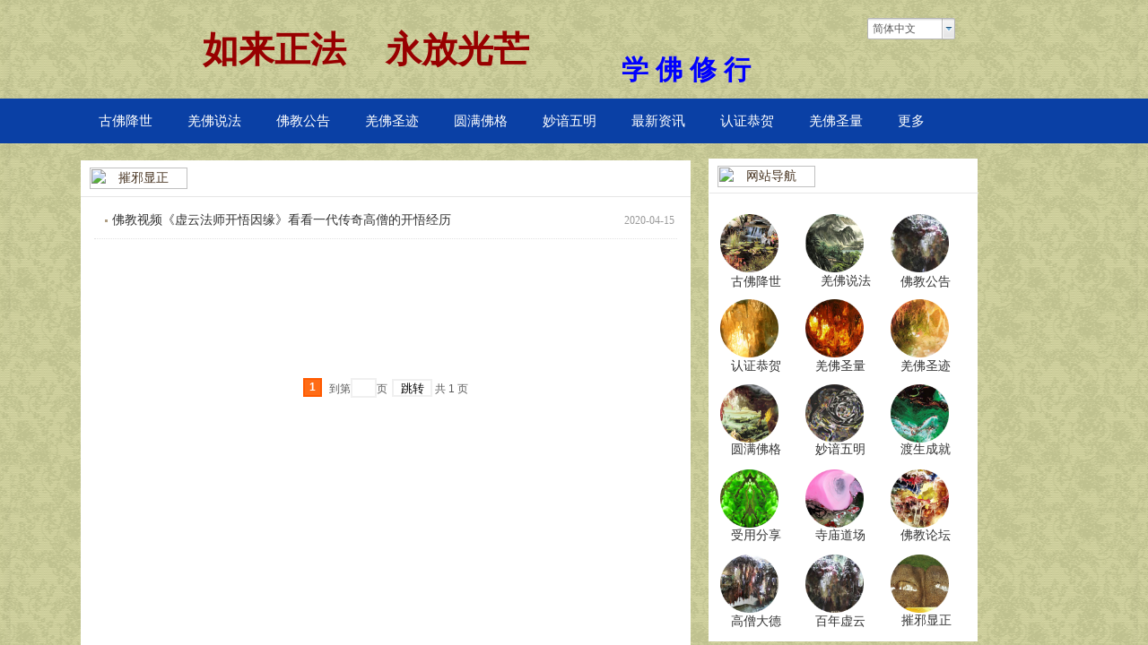

--- FILE ---
content_type: text/html; charset=utf-8
request_url: http://www.xuefo0119.com/cxxz
body_size: 19906
content:
<!DOCTYPE html PUBLIC "-//W3C//DTD XHTML 1.0 Transitional//EN" "http://www.w3.org/TR/xhtml1/DTD/xhtml1-transitional.dtd">
<html xmlns="http://www.w3.org/1999/xhtml" lang="zh-Hans" >
	<head>
		<meta http-equiv="X-UA-Compatible" content="IE=Edge,chrome=1" />
	<meta name="viewport" content="width=1100" />	<meta http-equiv="Content-Type" content="text/html; charset=utf-8" />
		<meta name="format-detection" content="telephone=no" />
	     <meta http-equiv="Cache-Control" content="no-transform"/> 
     <meta http-equiv="Cache-Control" content="no-siteapp"/>
	<title>如来正法 永放光芒</title>
	<meta name="keywords"  content="世界,佛教,教皇,南无羌佛,古佛,古佛住世,古佛降世,简介,佛陀,解脱大手印,了义经,什么叫修行,佛教降世皈依境,佛陀始祖报身佛,南无羌佛艺术,现量大圆满,送菩萨一表,胜义火供,金刚换体禅,未音禅,摊尸拙火定,内密灌顶,法门宫羽,菩提道损减增益法,世法哲言,藉心经说真谛,了义佛旨,观音大悲加持法,拿杵上座,佛降甘露,马头明王水坛珠卦,五明成就," />
	<meta name="description" content="本站创办宗旨是为了让更多的人了解、学习南无 第 三 世 多 杰 羌 佛和南无释迦牟尼佛的佛法，修行自己，利益大众，祈愿国泰民安、世界和平、一切大吉祥！" />
    
                
			<link rel="shortcut icon" href="http://hkw8ea3f3.pic39.websiteonline.cn/upload/dv43.ico" type="image/x-icon" />
	<link rel="Bookmark" href="http://hkw8ea3f3.pic39.websiteonline.cn/upload/dv43.ico" />
		

		<link href="http://static.websiteonline.cn/website/template/default/css/default.css?v=17534100" rel="stylesheet" type="text/css" />
<link href="http://www.xuefo0119.com/template/default/css/font/font.css?v=15750090" rel="stylesheet" type="text/css" />
<link href="http://www.xuefo0119.com/template/default/css/wpassword/iconfont.css?v=17496248" rel="stylesheet" type="text/css" />
<link href="http://static.websiteonline.cn/website/plugin/title/css/title.css?v=17083134" rel="stylesheet" type="text/css" />
<link href="http://static.websiteonline.cn/website/plugin/media/css/media.css?v=14077216" rel="stylesheet" type="text/css" />
<link href="http://static.websiteonline.cn/website/plugin/sitesearch/css/sitesearch.css?v=16861948" rel="stylesheet" type="text/css" />
<style type="text/css">#scroll_container_bg{background: url(http://hkw8ea3f3.pic39.websiteonline.cn/upload/nomp.jpg) no-repeat fixed top center;}
#canvas{background:#ransparent  url(http://hkw8ea3f3.pic39.websiteonline.cn/upload/4r1m.jpg) no-repeat fixed top center;}
.scroll_contain a:link{font-family:宋体,Arial;font-size:16px;color:#0000ff;font-weight:normal;font-style:normal;}
#scroll_container a:visited{font-weight:normal;font-style:normal;}
#scroll_container a:hover{font-weight:bold;font-style:normal;}
.prop_rotate_angle sup,.prop_rotate_angle .posblk-deg{font-size:11px; color:#CDCDCD; font-weight:normal; font-style:normal; }ins#qiao-wrap{height:0;} #qiao-wrap{display:block;}
</style> 
</head>
<body  >
<input type="hidden" value="3" name="_user_level_val" />
								<script type="text/javascript" language="javascript" src="http://static.websiteonline.cn/website/script/??libsjq.js,jquery.custom.js,jquery.lazyload.js,jquery.rotateutility.js,lab.js,wopop_all.js,jquery.cookie.js,jquery.simplemodal.js,fullcollumn.js,objectFitPolyfill.min.js,ierotate.js,effects/velocity.js,effects/velocity.ui.js,effects/effects.js,fullpagescroll.js,common.js,heightAdapt.js?v=17573096"></script>
<script type="text/javascript" language="javascript" src="http://static.websiteonline.cn/website/plugin/??new_navigation/js/overall.js,new_navigation/styles/hs10/init.js,buttons/js/init.js,media/js/init.js,picture_hover/js/init.js,article_list/js/init.js,sitesearch/js/init.js?v=17636160"></script>
	<script type="text/javascript" language="javascript">
    			var webmodel = {};
	        
    wp_pages_global_func($.extend({
        'isedit': '0',
        'islogin': '0',
        'domain': 'hkw8ea3f3',
        'p_rooturl': 'http://www.xuefo0119.com',
        'static_rooturl': 'http://static.websiteonline.cn/website',
        'interface_locale': "zh_CN",
        'dev_mode': "1",
        'getsession': ''
    }, {"phpsessionid":"","punyurl":"http:\/\/www.xuefo0119.com","curr_locale":"zh_CN","mscript_name":"","converted":false}));
    
	</script>

<link href="http://www.xuefo0119.com/d1632987eeebcb0d09303abc66cc8b47.cssx" rel="stylesheet" /><div id="page_set_css">
</div><input type="hidden" id="page_id" name="page_id" value="101" rpid="101">
<div id="scroll_container" class="scroll_contain" style="">
	    	<div id="scroll_container_bg" style="background-image:url('http://hkw8ea3f3.pic39.websiteonline.cn/upload/sr8i.png');background-repeat:repeat;">&nbsp;</div>
<script>
initScrollcontainerHeight();	
</script>
     <div id="overflow_canvas_container">        <div id="canvas" style=" margin: 0 auto;width:1100px;;height:1098px">
    <div id="layerB6F4746E57E5FB68296FB939B8E7907F" class="full_column"   style="width:1100px;position:absolute;top:0px;height:161px;z-index:102;">
    <div class="full_width " style="position:absolute;height:161px;background-color:transparent;background-position:center top;background-repeat:no-repeat;">		
    </div>
			<div class="full_content" style="width:1100px; position:absolute;left:0;top:0;margin-left: 0px;background-position:center top;height:161px;">
								<div id='layerA270745F3E2B41CA018FFB8A03BFDED1' type='multilingual'  class='cstlayer' style='left: 877px; top: 20px; position: absolute; z-index: 100; width: 98px; height: 25px; '  mid=""  fatherid='layerB6F4746E57E5FB68296FB939B8E7907F'    deg='0'><script type="text/javascript">
function wp_multilingual_changeLang(id)
{
	$.ajax({
		type:'POST',
		url:parseToURL('multilingual','changeLang'),
		data:"id="+id,
		success:function(js_code){
			eval(js_code);
		},
		error:function(response){
			wp_alert("Choose the language.<br/>请求失败");
		}
	});
}
</script>
<div class="wp-multilingual_content" style="border-color: transparent; border-width: 0px; width: 98px; height: 25px;" langstyle="wihite">
<div skin="wihite" class="wp-multilingual_css" style="display:none;"></div>
<div class="wp-content">
 
    <script type="text/javascript"> 
$(function(){
	var fatherid = $("#layerA270745F3E2B41CA018FFB8A03BFDED1").attr('fatherid');
	var fartherInfixed = $("#"+fatherid).attr('infixed')||0;
	if(fartherInfixed==1) $("#layerA270745F3E2B41CA018FFB8A03BFDED1").find('.wp-diy-selecteda-outside').remove();
	$("#layerA270745F3E2B41CA018FFB8A03BFDED1").find('select').cstselect({selectclass:'wp-diy-selecteda'});
			 
})
 
</script>
 
<select name="defaultlang" id="defaultlang" style="width:100px;"  onchange="wp_multilingual_changeLang(this.value)">
			<option value="3"  class="wp-language-3 wp-langitem-layerA270745F3E2B41CA018FFB8A03BFDED1"  >繁體中文</option>
			    <option value="2" selected  class="wp-language-2 wp-langitem-layerA270745F3E2B41CA018FFB8A03BFDED1"  >简体中文</option>
    	</select>
  
</div>
</div>
 <script type="text/javascript">
		$(function(){
		if ($('div.wp-diy-selecteda-outside').length || $('div.wp-diy-selectedb-outside').length || $('div.wp-diy-selectedc-outside').length || $('div.wp-diy-selectedd-outside').length) {
			$('#scroll_container').scroll(function(){
				$('body').children('div.wp-diy-selecteda-content').remove();
				$('body').children('div.wp-diy-selectedb-content').remove();
				$('body').children('div.wp-diy-selectedc-content').remove();
				$('body').children('div.wp-diy-selectedd-content').remove();
			});
		}
	});
	$('#layerA270745F3E2B41CA018FFB8A03BFDED1').layer_ready(function(){
		var custom_css = '';
		var langstyle = 'wihite';
		var $curlayer = $('#layerA270745F3E2B41CA018FFB8A03BFDED1');
		var custom_a_font_size = $curlayer.find('.wp-content .custom_dom_class').css('font-size');
		var custom_a_color = $curlayer.find('.wp-content .custom_dom_class').css('color');
		if(custom_a_font_size){
			$curlayer.find('.wp-content .custom_dom_class a').css('font-size',custom_a_font_size);
		}
		if(custom_a_color){
			$curlayer.find('.wp-content .custom_dom_class a').css('color',custom_a_color);
		}
		if((langstyle == 'default' || langstyle == 'yellow') && custom_css == ''){
			$curlayer.find('.wp-content p.custom_dom_class a').css('color','red');
		}
		var time=100;
		if(langstyle == 'custom5' || langstyle == 'custom6') time=500;
		$curlayer.find(".aout_over").unbind('click.toggle').bind('click.toggle',function(){$curlayer.find(".text-a").slideToggle(time);});
		setTimeout(function(){
			var text_a_font_size = $curlayer.find('.wp-content .custom_dom_class a').css('font-size') || '12px';
			var text_a_color = $curlayer.find('.wp-content .custom_dom_class .aout').css('color') || '#ffffff';
			var text_a_bgcolor = $curlayer.find('.wp-content .custom_dom_class').css('background-color') || '#ffffff';
			var text_a_border_radius = $curlayer.find('.wp-content .custom_dom_class .aout').css('border-radius') || '5px';
			var $text_a = $curlayer.find('.wp-content .custom_dom_class .text-a');
			if(text_a_font_size){$text_a.find('a').css('font-size',text_a_font_size);}
			if(text_a_color){$text_a.find('a').css('color',text_a_color);}
			if(text_a_bgcolor){$text_a.css('background-color',text_a_bgcolor);}
			if(text_a_border_radius){$text_a.css('border-radius',text_a_border_radius);}
		},400);
	});
</script>
</div><script>				 $('#layerA270745F3E2B41CA018FFB8A03BFDED1').triggerHandler('layer_ready');</script><div id="layer8BE53454BECEF1E1F2461CB9533DE639" class="full_column"   fatherid='layerB6F4746E57E5FB68296FB939B8E7907F'  style="width:1100px;position:absolute;top:110px;height:50px;z-index:101;">
    <div class="full_width " style="position:absolute;height:50px;background-color:#0a40a5;background:;">		
    </div>
			<div class="full_content" style="width:1100px; position:absolute;left:0;top:0;margin-left: 0px;;height:50px;">
								<div id='layerE7A01FA2B8564C444E4E9392389FACE3' type='new_navigation'  class='cstlayer' style='left: 0px; top: 0px; position: absolute; z-index: 100; width: 1000px; height: 49px; '  mid=""  fatherid='layer8BE53454BECEF1E1F2461CB9533DE639'    deg='0'><div class="wp-new_navigation_content" style="border-color: transparent; border-width: 0px; width: 1000px; display: block; overflow: visible; height: auto;;display:block;overflow:hidden;height:0px;" type="0">
<script type="text/javascript"> 
		
	</script>
<div skin="hs10" class="nav1 menu_hs10" ishorizon="1" colorstyle="blue" direction="0" more="更多" moreshow="0" morecolor="darkorange" hover="1" hover_scr="0" submethod="0" umenu="0" dmenu="0" sethomeurl="http://www.xuefo0119.com/home" smcenter="0">
		<ul id="nav_layerE7A01FA2B8564C444E4E9392389FACE3" class="navigation"  style="width:auto;"  >
		<li style="z-index:2;"  class="wp_subtop"  pid="86" ><a  class=" sub "  href="http://www.xuefo0119.com/gfjs">古佛降世</a><ul style="z-index:2;"><li style="z-index:3;"  class=""  pid=0 ><a  class="  "  href="http://www.xuefo0119.com">首页</a></li></ul></li><li style="z-index:2;"  class="wp_subtop"  pid="87" ><a  class="  "  href="http://www.xuefo0119.com/wfsf">羌佛说法</a></li><li style="z-index:2;"  class="wp_subtop"  pid="89" ><a  class="  "  href="http://www.xuefo0119.com/fjgg">佛教公告</a></li><li style="z-index:2;"  class="wp_subtop"  pid="92" ><a  class="  "  href="http://www.xuefo0119.com/wfsj">羌佛圣迹</a></li><li style="z-index:2;"  class="wp_subtop"  pid="93" ><a  class="  "  href="http://www.xuefo0119.com/ymfg">圆满佛格</a></li><li style="z-index:2;"  class="wp_subtop"  pid="94" ><a  class="  "  href="http://www.xuefo0119.com/mawm">妙谙五明</a></li><li style="z-index:2;"  class="wp_subtop"  pid="99" ><a  class="  "  href="http://www.xuefo0119.com/fjlt">最新资讯</a></li><li style="z-index:2;"  class="wp_subtop"  pid="90" ><a  class="  "  href="http://www.xuefo0119.com/rzgh">认证恭贺</a></li><li style="z-index:2;"  class="wp_subtop"  pid="91" ><a  class="  "  href="http://www.xuefo0119.com/wfsl">羌佛圣量</a></li><li style="z-index:2;"  class="wp_subtop"  pid="106" ><a  class="  "  href="http://www.xuefo0119.com/page106">渡生成就</a></li><li style="z-index:2;"  class="wp_subtop"  pid="110" ><a  class="  "  href="http://www.xuefo0119.com/66666">6566</a></li>	</ul>
</div>

<script type="text/javascript"> 
				$("#layerE7A01FA2B8564C444E4E9392389FACE3").data("datasty_", '@charset "utf-8";  #nav_layerE7A01FA2B8564C444E4E9392389FACE3,#nav_layerE7A01FA2B8564C444E4E9392389FACE3 ul,#nav_layerE7A01FA2B8564C444E4E9392389FACE3 li{list-style-type: none; margin: 0px; padding: 0px; border: thin none; }  #nav_layerE7A01FA2B8564C444E4E9392389FACE3 { position: relative;border:0px solid #ffffff; padding-left:0px; padding-left:20px;background:url(http://static.websiteonline.cn/website/plugin/new_navigation/styles/hs10/m_18_PXUh.jpg) repeat;height:30px;line-height:30px; -moz-border-radius:10px; -webkit-border-radius:10px; border-radius:10px;behavior: url(script/pie.htc);}  #nav_layerE7A01FA2B8564C444E4E9392389FACE3 li.wp_subtop {height:30px;line-height:30px;position: relative; float: left; padding-bottom: 0px; border:0px solid #ffffff;text-align:center;background-image:url("http://static.websiteonline.cn/website/plugin/new_navigation/styles/hs10/m_19_VyyP.jpg"); background-repeat:no-repeat; background-position:center left;}  #nav_layerE7A01FA2B8564C444E4E9392389FACE3 li.wp_subtop:hover{line-height:30px;line-height:30px;background-image: url(http://static.websiteonline.cn/website/plugin/new_navigation/styles/hs10/m_19_VyyP.jpg);background-repeat:no-repeat; background-position:center left;text-align:center;background-color:transparent; }  #nav_layerE7A01FA2B8564C444E4E9392389FACE3 li.wp_subtop>a {white-space: nowrap;font-weight:normal;font-style:normal;font-family:arial;display: block; font-size: 12px; padding:0 19.5px; color: #ffffff; text-decoration: none; }  #nav_layerE7A01FA2B8564C444E4E9392389FACE3 li.wp_subtop>a:hover{font-style:normal;font-family:arial;font-size:12px;font-weight:normal;color: #dadada; text-decoration: none;text-align:center;}  #nav_layerE7A01FA2B8564C444E4E9392389FACE3 ul {position:absolute; left: 0px; left: 0px; display: none; background-color:transparent; border:0px solid #ffffff; border-top:0px solid #ff0000; margin-left:-0px; }  #nav_layerE7A01FA2B8564C444E4E9392389FACE3 ul li {padding-right:5px;padding-left:5px;text-align:center;position:relative;float:left; adding-bottom: 0px;background-image:none; background-color:#202020; height:22px; line-height:22px; border:0px solid #ffffff;}  #nav_layerE7A01FA2B8564C444E4E9392389FACE3 ul li:hover{text-align:center;background-image:none; background-color:#000000;background-image:none;height:22px; line-height:22px;background-repeat:repeat;background-position:top left;}  #nav_layerE7A01FA2B8564C444E4E9392389FACE3 ul li a {display:block;text-align:center;font-family:arial;font-style:normal;font-size:12px;font-weight:normal;color: #fff; border:0px solid #ffffff;white-space:nowrap;}  #nav_layerE7A01FA2B8564C444E4E9392389FACE3 ul li a:hover{text-align:center;font-family:arial;font-style:normal;font-weight:normal;color:#fff;font-size:12px;}  #nav_layerE7A01FA2B8564C444E4E9392389FACE3 ul ul {margin-top:-22px;}  #nav_layerE7A01FA2B8564C444E4E9392389FACE3  .ddli {display:none;clear:both;position: absolute;border-bottom: 1px solid rgb(224, 224, 224);box-shadow: 0px 3px 4px rgba(0, 0, 0, 0.18);padding:10px; text-align:left;background-color:#ffffff;}   ');
		$("#layerE7A01FA2B8564C444E4E9392389FACE3").data("datastys_", '#nav_layerE7A01FA2B8564C444E4E9392389FACE3 ul li{background-color:#0097e6;}  #nav_layerE7A01FA2B8564C444E4E9392389FACE3 ul li:hover{background-color:#0082c8;} #nav_layerE7A01FA2B8564C444E4E9392389FACE3{background-color:transparent;} #nav_layerE7A01FA2B8564C444E4E9392389FACE3{background-image:url(http://static.websiteonline.cn/website/plugin/new_navigation/view/images/png_bg.png);} #nav_layerE7A01FA2B8564C444E4E9392389FACE3 li.wp_subtop{background-image:url(http://static.websiteonline.cn/website/plugin/new_navigation/view/images/png_bg.png);} #nav_layerE7A01FA2B8564C444E4E9392389FACE3 li.wp_subtop{background-color:transparent;}   #nav_layerE7A01FA2B8564C444E4E9392389FACE3 li.wp_subtop:hover{background-image:url("http://hkw8ea3f3.pic39.websiteonline.cn/upload/lcnj.png");} #nav_layerE7A01FA2B8564C444E4E9392389FACE3 li.wp_subtop>a:hover{font-size:15px;} #nav_layerE7A01FA2B8564C444E4E9392389FACE3 li.wp_subtop>a:hover{font-weight:bold;} #nav_layerE7A01FA2B8564C444E4E9392389FACE3 li.wp_subtop>a:hover{color:#ffffff;} #nav_layerE7A01FA2B8564C444E4E9392389FACE3 li.wp_subtop>a:hover{font-family:Microsoft YaHei;} #nav_layerE7A01FA2B8564C444E4E9392389FACE3 li.wp_subtop:hover{height:50px;}  #nav_layerE7A01FA2B8564C444E4E9392389FACE3 li.wp_subtop:hover{line-height:50px;} #nav_layerE7A01FA2B8564C444E4E9392389FACE3 li.wp_subtop{height:50px;} #nav_layerE7A01FA2B8564C444E4E9392389FACE3 li.wp_subtop{line-height:50px;} #nav_layerE7A01FA2B8564C444E4E9392389FACE3 li.wp_subtop>a{font-size:15px;} #nav_layerE7A01FA2B8564C444E4E9392389FACE3 li.wp_subtop>a{font-family:Microsoft YaHei;} #nav_layerE7A01FA2B8564C444E4E9392389FACE3 li.wp_subtop{background-position:center center;} #nav_layerE7A01FA2B8564C444E4E9392389FACE3{height:50px;} #nav_layerE7A01FA2B8564C444E4E9392389FACE3{border-radius:0px;behavior: url(script/pie.htc);}');
	
		</script>

<script type="text/javascript">
function wp_get_navstyle(layer_id,key){
		var navStyle = $.trim($("#"+layer_id).data(key));
		return navStyle;	
	
}	
richtxt('layerE7A01FA2B8564C444E4E9392389FACE3');
</script><script type="text/javascript">
(function(){
 var param={"layer_id":"layerE7A01FA2B8564C444E4E9392389FACE3","editmode":false};
wp_createNavigationgetSubMenuHoverCssFunc(param); 
})();    


layer_new_navigation_hs10_func($.extend({
	'menustyle': 'hs10'
}, {"layer_id":"layerE7A01FA2B8564C444E4E9392389FACE3","editmode":false}));
</script></div>
<script type="text/javascript">
 $(function(){
	layer_new_navigation_content_func({"isedit":false,"layer_id":"layerE7A01FA2B8564C444E4E9392389FACE3","menustyle":"hs10","addopts":{"padding-left":"0","padding-right":"0"}});
});
</script>

</div><script>				 $('#layerE7A01FA2B8564C444E4E9392389FACE3').triggerHandler('layer_ready');</script>                                
                                <div class="fullcontent_opacity" style="width: 100%;height: 100%;position: absolute;left: 0;right: 0;top: 0;display:none;"></div>
			</div>
</div>
<script>
        $(".content_copen").live('click',function(){
        $(this).closest(".full_column").hide();
    });
	var $fullwidth=$('#layer8BE53454BECEF1E1F2461CB9533DE639 .full_width');
	$fullwidth.css({left:0-$('#canvas').offset().left+$('#scroll_container').offset().left-$('#scroll_container').scrollLeft()-$.parseInteger($('#canvas').css("borderLeftWidth")),width:$('#scroll_container_bg').width()});
	$(function () {
				var videoParams={"id":"layer8BE53454BECEF1E1F2461CB9533DE639","bgauto":null,"ctauto":null,"bVideouse":null,"cVideouse":null,"bgvHeight":null,"bgvWidth":null};
		fullcolumn_bgvideo_init_func(videoParams);
                var bgHoverParams={"full":{"hover":null,"opacity":null,"bg":"#0a40a5","id":"layer8BE53454BECEF1E1F2461CB9533DE639","bgopacity":null,"zindextopcolorset":""},"full_con":{"hover":null,"opacity":null,"bg":null,"id":"layer8BE53454BECEF1E1F2461CB9533DE639","bgopacity":null}};
		fullcolumn_HoverInit(bgHoverParams);
        });
</script>


<div id='layer8C9427285F3C43960E23A09EB474AF58' type='title'  class='cstlayer' style='left: 136px; top: 27px; position: absolute; z-index: 102; width: 435px; height: 60px; '  mid=""  fatherid='layerB6F4746E57E5FB68296FB939B8E7907F'    deg='0'><div class="wp-title_content" style="overflow-wrap: break-word; padding: 0px; border-color: transparent; border-width: 0px; height: 60px; width: 435px; display: block;"><span style="font-size: 40px; color: rgb(152, 0, 0);"><strong>如来正法 &nbsp;&nbsp; 永放光芒</strong></span><br></div>
<script type="text/javascript">
$(function(){
	$('.wp-title_content').each(function(){
		if($(this).find('div').attr('align')=='justify'){
			$(this).find('div').css({'text-justify':'inter-ideograph','text-align':'justify'});
		}
	})	
})
</script>

</div><script>				 $('#layer8C9427285F3C43960E23A09EB474AF58').triggerHandler('layer_ready');</script><div id='layer145D8E82B9360FF6F119CDC63B021ABC' type='title'  class='cstlayer' style='left: 603px; top: 57px; position: absolute; z-index: 134; width: 181px; height: 43px; '  mid=""  fatherid='layerB6F4746E57E5FB68296FB939B8E7907F'    deg='0'><div class="wp-title_content" style="overflow-wrap: break-word; padding: 0px; border-color: transparent; border-width: 0px; height: 43px; width: 181px; display: block;"><span style="font-size: 30px; color: rgb(0, 0, 255);"><strong>学 佛 修 行</strong></span></div>

</div><script>				 $('#layer145D8E82B9360FF6F119CDC63B021ABC').triggerHandler('layer_ready');</script>                                
                                <div class="fullcontent_opacity" style="width: 100%;height: 100%;position: absolute;left: 0;right: 0;top: 0;display:none;"></div>
			</div>
</div>
<script>
        $(".content_copen").live('click',function(){
        $(this).closest(".full_column").hide();
    });
	var $fullwidth=$('#layerB6F4746E57E5FB68296FB939B8E7907F .full_width');
	$fullwidth.css({left:0-$('#canvas').offset().left+$('#scroll_container').offset().left-$('#scroll_container').scrollLeft()-$.parseInteger($('#canvas').css("borderLeftWidth")),width:$('#scroll_container_bg').width()});
	$(function () {
				var videoParams={"id":"layerB6F4746E57E5FB68296FB939B8E7907F","bgauto":null,"ctauto":null,"bVideouse":null,"cVideouse":null,"bgvHeight":null,"bgvWidth":null};
		fullcolumn_bgvideo_init_func(videoParams);
                var bgHoverParams={"full":{"hover":null,"opacity":null,"bg":"transparent","id":"layerB6F4746E57E5FB68296FB939B8E7907F","bgopacity":null,"zindextopcolorset":""},"full_con":{"hover":null,"opacity":null,"bg":null,"id":"layerB6F4746E57E5FB68296FB939B8E7907F","bgopacity":null}};
		fullcolumn_HoverInit(bgHoverParams);
        });
</script>


<div id='layer4ACA5E448346D2F7962190081EAB4ED2' type='box'  class='cstlayer' style='left: 700px; top: 177px; position: absolute; z-index: 126; width: 300px; height: 539px; '  mid=""    deg='0'><div class="wp-box_content drop_box" style="word-wrap: break-word; padding: 0px; border-color: transparent; border-width: 0px; height: 539px; background-color: rgb(255, 255, 255); width: 300px; border-style: solid;">
    <div id='layer4C10191661056056B578B463F598BE10' type='buttons'  class='cstlayer' style='left: 210.5px; top: 403px; position: absolute; z-index: 107; width: 63px; height: 36px; '  mid=""  fatherid='layer4ACA5E448346D2F7962190081EAB4ED2'    deg='0'><div class="wp-buttons_content" style="padding: 0px; border-color: transparent; border-width: 0px; overflow: hidden; width: 63px; height: 36px;"><a href="http://www.xuefo0119.com/fjlt"  class="btnarea button_btndefault-link" style="width:63px;left:0px;top:0px;height:36px;line-height:36px;">
  <span class="button_btndefault-label">佛教论坛</span>
</a><script type="text/javascript" src="http://static.websiteonline.cn/website/script/usermanagemob/clipboard.js"></script>
<script language="javascript">$('#layer4C10191661056056B578B463F598BE10').layer_ready(function(){
	
			(function(){
	var param={"layerid":"layer4C10191661056056B578B463F598BE10","bgFlag":0,"bhFlag":0};
	layer_buttons_text_display_func(param);
	})();
	
	
			
		
		
			    
    	    
		btnFloat({"border_radius":"0px 0px 0px 0px","btntext":"\u4f5b\u6559\u8bba\u575b","bgcolor_link":"transparent","bgcolor_hover":"transparent","shadow_enable":"hide","txtfont_name":"Microsoft YaHei","txtfont_size":"14","txtbold":"normal","txtcolor_link":"rgba(51,51,51,1)","txtcolor_hover":"rgba(51,51,51,1)","ostyle":{"btnarea":"width:63px;left:0px;top:0px;height:36px;line-height:36px;"},"btnlink":{"ctype":"page","options":{"menuid":"99","target":"0"},"address":"https:\/\/website-edit.onlinewebsite.cn\/website\/index.php?_m=wp_frontpage&_a=index&webmtype=pc&id=99&domain=hkw8ea3f3&editdomain=www.sitestarcenter.cn&SessionID=426bb26d7064f1a2ad1264e2173915e2"}},'layer4C10191661056056B578B463F598BE10')
	});</script>
</div>

</div><script>				 $('#layer4C10191661056056B578B463F598BE10').triggerHandler('layer_ready');</script><div id='layerB3789B12D2054C38CF625E73CBDD06C8' type='buttons'  class='cstlayer' style='left: 208.5px; top: 214px; position: absolute; z-index: 109; width: 67px; height: 36px; '  mid=""  fatherid='layer4ACA5E448346D2F7962190081EAB4ED2'    deg='0'><div class="wp-buttons_content" style="padding: 0px; border-color: transparent; border-width: 0px; overflow: hidden; width: 67px; height: 36px;"><a href="http://www.xuefo0119.com/wfsj"  class="btnarea button_btndefault-link" style="width:67px;left:0px;top:0px;height:36px;line-height:36px;">
  <span class="button_btndefault-label">羌佛圣迹</span>
</a><script type="text/javascript" src="http://static.websiteonline.cn/website/script/usermanagemob/clipboard.js"></script>
<script language="javascript">$('#layerB3789B12D2054C38CF625E73CBDD06C8').layer_ready(function(){
	
			(function(){
	var param={"layerid":"layerB3789B12D2054C38CF625E73CBDD06C8","bgFlag":0,"bhFlag":0};
	layer_buttons_text_display_func(param);
	})();
	
	
			
		
		
			    
    	    
		btnFloat({"border_radius":"0px 0px 0px 0px","btntext":"\u7f8c\u4f5b\u5723\u8ff9","bgcolor_link":"transparent","bgcolor_hover":"transparent","shadow_enable":"hide","txtfont_name":"Microsoft YaHei","txtfont_size":"14","txtbold":"normal","txtcolor_link":"rgba(51,51,51,1)","txtcolor_hover":"rgba(51,51,51,1)","ostyle":{"btnarea":"width:67px;left:0px;top:0px;height:36px;line-height:36px;"},"btnlink":{"ctype":"page","options":{"menuid":"92","target":"0"},"address":"https:\/\/website-edit.onlinewebsite.cn\/website\/index.php?_m=wp_frontpage&_a=index&webmtype=pc&id=92&domain=hkw8ea3f3&editdomain=www.sitestarcenter.cn&SessionID=426bb26d7064f1a2ad1264e2173915e2"}},'layerB3789B12D2054C38CF625E73CBDD06C8')
	});</script>
</div>

</div><script>				 $('#layerB3789B12D2054C38CF625E73CBDD06C8').triggerHandler('layer_ready');</script><div id='layerF261980319BCC605BE6CE86CF3647BDE' type='buttons'  class='cstlayer' style='left: 115.5px; top: 307px; position: absolute; z-index: 103; width: 63px; height: 36px; '  mid=""  fatherid='layer4ACA5E448346D2F7962190081EAB4ED2'    deg='0'><div class="wp-buttons_content" style="padding: 0px; border-color: transparent; border-width: 0px; overflow: hidden; width: 63px; height: 36px;"><a href="http://www.xuefo0119.com/mawm"  class="btnarea button_btndefault-link" style="width:63px;left:0px;top:0px;height:36px;line-height:36px;">
  <span class="button_btndefault-label">妙谙五明</span>
</a><script type="text/javascript" src="http://static.websiteonline.cn/website/script/usermanagemob/clipboard.js"></script>
<script language="javascript">$('#layerF261980319BCC605BE6CE86CF3647BDE').layer_ready(function(){
	
			(function(){
	var param={"layerid":"layerF261980319BCC605BE6CE86CF3647BDE","bgFlag":0,"bhFlag":0};
	layer_buttons_text_display_func(param);
	})();
	
	
			
		
		
			    
    	    
		btnFloat({"border_radius":"0px 0px 0px 0px","btntext":"\u5999\u8c19\u4e94\u660e","bgcolor_link":"transparent","bgcolor_hover":"transparent","shadow_enable":"hide","txtfont_name":"Microsoft YaHei","txtfont_size":"14","txtbold":"normal","txtcolor_link":"rgba(51,51,51,1)","txtcolor_hover":"rgba(51,51,51,1)","ostyle":{"btnarea":"width:63px;left:0px;top:0px;height:36px;line-height:36px;"},"btnlink":{"ctype":"page","options":{"menuid":"94","target":"0"},"address":"https:\/\/website-edit.onlinewebsite.cn\/website\/index.php?_m=wp_frontpage&_a=index&webmtype=pc&id=94&domain=hkw8ea3f3&editdomain=www.sitestarcenter.cn&SessionID=426bb26d7064f1a2ad1264e2173915e2"}},'layerF261980319BCC605BE6CE86CF3647BDE')
	});</script>
</div>

</div><script>				 $('#layerF261980319BCC605BE6CE86CF3647BDE').triggerHandler('layer_ready');</script><div id='layer63A18BDA5F6CD52AF4F8FB077B6CD4E8' type='buttons'  class='cstlayer' style='left: 21.5px; top: 499px; position: absolute; z-index: 113; width: 63px; height: 36px; '  mid=""  fatherid='layer4ACA5E448346D2F7962190081EAB4ED2'    deg='0'><div class="wp-buttons_content" style="padding: 0px; border-color: transparent; border-width: 0px; overflow: hidden; width: 63px; height: 36px;"><a href="javascript:;"  class="btnarea button_btndefault-link" style="width:63px;left:0px;top:0px;height:36px;line-height:36px;">
  <span class="button_btndefault-label">高僧大德</span>
</a><script type="text/javascript" src="http://static.websiteonline.cn/website/script/usermanagemob/clipboard.js"></script>
<script language="javascript">$('#layer63A18BDA5F6CD52AF4F8FB077B6CD4E8').layer_ready(function(){
	
			(function(){
	var param={"layerid":"layer63A18BDA5F6CD52AF4F8FB077B6CD4E8","bgFlag":0,"bhFlag":0};
	layer_buttons_text_display_func(param);
	})();
	
	
			
		
		
			    
    	    
		btnFloat({"border_radius":"0px 0px 0px 0px","btntext":"\u9ad8\u50e7\u5927\u5fb7","bgcolor_link":"transparent","bgcolor_hover":"transparent","shadow_enable":"hide","txtfont_name":"Microsoft YaHei","txtfont_size":"14","txtbold":"normal","txtcolor_link":"rgba(51,51,51,1)","txtcolor_hover":"rgba(51,51,51,1)","ostyle":{"btnarea":"width:63px;left:0px;top:0px;height:36px;line-height:36px;"}},'layer63A18BDA5F6CD52AF4F8FB077B6CD4E8')
	});</script>
</div>

</div><script>				 $('#layer63A18BDA5F6CD52AF4F8FB077B6CD4E8').triggerHandler('layer_ready');</script><div id='layerE198B32747452910E63F7A672E0A0D89' type='line'  class='cstlayer' style='left: 1px; top: 23px; position: absolute; z-index: 115; width: 300px; height: 31px; '  mid=""  fatherid='layer4ACA5E448346D2F7962190081EAB4ED2'    deg='0'><div class="wp-line_content" style="padding: 0px; border-color: transparent; border-width: 0px; overflow: hidden; width: 300px; height: 31px;"><div class="wpline-wrapper horizontal-solid"></div><script language="javascript">
</script></div></div><script>				 $('#layerE198B32747452910E63F7A672E0A0D89').triggerHandler('layer_ready');</script><div id='layerA1749FDE9FC013D4CD3F3C390360BC60' type='buttons'  class='cstlayer' style='left: 115.5px; top: 403px; position: absolute; z-index: 106; width: 63px; height: 36px; '  mid=""  fatherid='layer4ACA5E448346D2F7962190081EAB4ED2'    deg='0'><div class="wp-buttons_content" style="padding: 0px; border-color: transparent; border-width: 0px; overflow: hidden; width: 63px; height: 36px;"><a href="http://www.xuefo0119.com/smdc"  class="btnarea button_btndefault-link" style="width:63px;left:0px;top:0px;height:36px;line-height:36px;">
  <span class="button_btndefault-label">寺庙道场</span>
</a><script type="text/javascript" src="http://static.websiteonline.cn/website/script/usermanagemob/clipboard.js"></script>
<script language="javascript">$('#layerA1749FDE9FC013D4CD3F3C390360BC60').layer_ready(function(){
	
			(function(){
	var param={"layerid":"layerA1749FDE9FC013D4CD3F3C390360BC60","bgFlag":0,"bhFlag":0};
	layer_buttons_text_display_func(param);
	})();
	
	
			
		
		
			    
    	    
		btnFloat({"border_radius":"0px 0px 0px 0px","btntext":"\u5bfa\u5e99\u9053\u573a","bgcolor_link":"transparent","bgcolor_hover":"transparent","shadow_enable":"hide","txtfont_name":"Microsoft YaHei","txtfont_size":"14","txtbold":"normal","txtcolor_link":"rgba(51,51,51,1)","txtcolor_hover":"rgba(51,51,51,1)","ostyle":{"btnarea":"width:63px;left:0px;top:0px;height:36px;line-height:36px;"},"btnlink":{"ctype":"page","options":{"menuid":"98","target":"0"},"address":"https:\/\/website-edit.onlinewebsite.cn\/website\/index.php?_m=wp_frontpage&_a=index&webmtype=pc&id=98&domain=hkw8ea3f3&editdomain=www.sitestarcenter.cn&SessionID=426bb26d7064f1a2ad1264e2173915e2"}},'layerA1749FDE9FC013D4CD3F3C390360BC60')
	});</script>
</div>

</div><script>				 $('#layerA1749FDE9FC013D4CD3F3C390360BC60').triggerHandler('layer_ready');</script><div id='layer70FC6D41E8656B42AE19CE2BA78CBC98' type='media'  class='cstlayer' style='left: 10px; top: 8px; position: absolute; z-index: 111; width: 109px; height: 24px; '  mid=""  fatherid='layer4ACA5E448346D2F7962190081EAB4ED2'    deg='0'><script>
create_pc_media_set_pic('layer70FC6D41E8656B42AE19CE2BA78CBC98',false);
</script>
<div class="wp-media_content"  style="overflow: hidden; width: 109px; height: 24px;" type="0">
<div class="img_over"  style='overflow: hidden; border-color: transparent; border-width: 0px; position: relative; width: 109px; height: 24px;'>

<div class="imgloading" style="z-index:100;"> </div>
<img  id="wp-media-image_layer70FC6D41E8656B42AE19CE2BA78CBC98" onerror="set_thumb_layer70FC6D41E8656B42AE19CE2BA78CBC98(this);" onload="set_thumb_layer70FC6D41E8656B42AE19CE2BA78CBC98(this);" class="paragraph_image"  type="zoom" src="http://hkw8ea3f3.pic39.websiteonline.cn/upload/tr6b.png" style="width: 109px; height: 24px;;" />
</div>

</div>
<script>
(function(){
		layer_media_init_func('layer70FC6D41E8656B42AE19CE2BA78CBC98',{"isedit":false,"has_effects":false});
})()
</script>
</div><script>				 $('#layer70FC6D41E8656B42AE19CE2BA78CBC98').triggerHandler('layer_ready');</script><div id='layer7A5FD589EF0E3DD9319A02EE4F0C9990' type='buttons'  class='cstlayer' style='left: 21.5px; top: 403px; position: absolute; z-index: 105; width: 63px; height: 36px; '  mid=""  fatherid='layer4ACA5E448346D2F7962190081EAB4ED2'    deg='0'><div class="wp-buttons_content" style="padding: 0px; border-color: transparent; border-width: 0px; overflow: hidden; width: 63px; height: 36px;"><a href="http://www.xuefo0119.com/syfx"  class="btnarea button_btndefault-link" style="width:63px;left:0px;top:0px;height:36px;line-height:36px;">
  <span class="button_btndefault-label">受用分享</span>
</a><script type="text/javascript" src="http://static.websiteonline.cn/website/script/usermanagemob/clipboard.js"></script>
<script language="javascript">$('#layer7A5FD589EF0E3DD9319A02EE4F0C9990').layer_ready(function(){
	
			(function(){
	var param={"layerid":"layer7A5FD589EF0E3DD9319A02EE4F0C9990","bgFlag":0,"bhFlag":0};
	layer_buttons_text_display_func(param);
	})();
	
	
			
		
		
			    
    	    
		btnFloat({"border_radius":"0px 0px 0px 0px","btntext":"\u53d7\u7528\u5206\u4eab","bgcolor_link":"transparent","bgcolor_hover":"transparent","shadow_enable":"hide","txtfont_name":"Microsoft YaHei","txtfont_size":"14","txtbold":"normal","txtcolor_link":"rgba(51,51,51,1)","txtcolor_hover":"rgba(51,51,51,1)","ostyle":{"btnarea":"width:63px;left:0px;top:0px;height:36px;line-height:36px;"},"btnlink":{"ctype":"page","options":{"menuid":"97","target":"0"},"address":"https:\/\/website-edit.onlinewebsite.cn\/website\/index.php?_m=wp_frontpage&_a=index&webmtype=pc&id=97&domain=hkw8ea3f3&editdomain=www.sitestarcenter.cn&SessionID=426bb26d7064f1a2ad1264e2173915e2"}},'layer7A5FD589EF0E3DD9319A02EE4F0C9990')
	});</script>
</div>

</div><script>				 $('#layer7A5FD589EF0E3DD9319A02EE4F0C9990').triggerHandler('layer_ready');</script><div id='layerBBDEBF9ED0E942D98ECF7C102868E1B9' type='buttons'  class='cstlayer' style='left: 32px; top: 7px; position: absolute; z-index: 112; width: 75px; height: 25px; '  mid=""  fatherid='layer4ACA5E448346D2F7962190081EAB4ED2'    deg='0'><div class="wp-buttons_content" style="padding: 0px; border-color: transparent; border-width: 0px; overflow: hidden; width: 75px; height: 25px;"><a href="javascript:;"  class="btnarea button_btndefault-link" style="width:75px;left:0px;top:0px;height:25px;line-height:25px;">
  <span class="button_btndefault-label">网站导航</span>
</a><script type="text/javascript" src="http://static.websiteonline.cn/website/script/usermanagemob/clipboard.js"></script>
<script language="javascript">$('#layerBBDEBF9ED0E942D98ECF7C102868E1B9').layer_ready(function(){
	
			(function(){
	var param={"layerid":"layerBBDEBF9ED0E942D98ECF7C102868E1B9","bgFlag":0,"bhFlag":0};
	layer_buttons_text_display_func(param);
	})();
	
	
			
		
		
			    
    	    
		btnFloat({"border_radius":"0px 3px 3px 3px","btntext":"\u7f51\u7ad9\u5bfc\u822a","shadow_enable":"hide","txtfont_name":"Microsoft YaHei","txtfont_size":"14","txtbold":"normal","txtcolor_link":"rgba(70,50,31,1)","txtcolor_hover":"rgba(70,50,31,1)","bgcolor_link":"transparent","bgcolor_hover":"transparent","ostyle":{"btnarea":"width:75px;left:0px;top:0px;height:25px;line-height:25px;"}},'layerBBDEBF9ED0E942D98ECF7C102868E1B9')
	});</script>
</div>

</div><script>				 $('#layerBBDEBF9ED0E942D98ECF7C102868E1B9').triggerHandler('layer_ready');</script><div id='layer0F9F4EA4DF4F3034791F932DD80BC850' type='buttons'  class='cstlayer' style='left: 210.5px; top: 307px; position: absolute; z-index: 104; width: 63px; height: 36px; '  mid=""  fatherid='layer4ACA5E448346D2F7962190081EAB4ED2'    deg='0'><div class="wp-buttons_content" style="padding: 0px; border-color: transparent; border-width: 0px; overflow: hidden; width: 63px; height: 36px; border-style: solid;"><a href="http://www.xuefo0119.com/dscj"  class="btnarea button_btndefault-link" style="width:63px;left:0px;top:0px;height:36px;line-height:36px;">
  <span class="button_btndefault-label">渡生成就</span>
</a><script type="text/javascript" src="http://static.websiteonline.cn/website/script/usermanagemob/clipboard.js"></script>
<script language="javascript">$('#layer0F9F4EA4DF4F3034791F932DD80BC850').layer_ready(function(){
	
			(function(){
	var param={"layerid":"layer0F9F4EA4DF4F3034791F932DD80BC850","bgFlag":0,"bhFlag":0};
	layer_buttons_text_display_func(param);
	})();
	
	
			
		
		
			    
    	    
		btnFloat({"border_radius":"0px 0px 0px 0px","btntext":"\u6e21\u751f\u6210\u5c31","bgcolor_link":"transparent","bgcolor_hover":"transparent","shadow_enable":"hide","txtfont_name":"Microsoft YaHei","txtfont_size":"14","txtbold":"normal","txtcolor_link":"rgba(51,51,51,1)","txtcolor_hover":"rgba(51,51,51,1)","ostyle":{"btnarea":"width:63px;left:0px;top:0px;height:36px;line-height:36px;"},"btnlink":{"ctype":"page","options":{"menuid":"95","target":"0"},"address":"https:\/\/website-edit.onlinewebsite.cn\/website\/index.php?_m=wp_frontpage&_a=index&webmtype=pc&id=95&domain=hkw8ea3f3&editdomain=www.sitestarcenter.cn&SessionID=426bb26d7064f1a2ad1264e2173915e2"}},'layer0F9F4EA4DF4F3034791F932DD80BC850')
	});</script>
</div>

</div><script>				 $('#layer0F9F4EA4DF4F3034791F932DD80BC850').triggerHandler('layer_ready');</script><div id='layer3EDEA042AF05C8F2CFC98BC916D1DFDB' type='picture_hover'  class='cstlayer' style='left: 13px; top: 62px; position: absolute; z-index: 134; width: 276px; height: 475px; '  mid=""  fatherid='layer4ACA5E448346D2F7962190081EAB4ED2'    deg='0'><div class="wp-picture_hover_content" style="overflow: hidden; border-color: transparent; border-width: 0px; width: 276px; height: 475px; border-style: solid; padding: 0px;">
<div class="st-slidecontent" id="layer3EDEA042AF05C8F2CFC98BC916D1DFDB_stslider">
  <script type="text/javascript"> 
     
</script>
<!-- MAIN CONTENT --> 
<div class="imgloading" style="z-index:100;"> </div>
<div class="main-pichover-content layer3EDEA042AF05C8F2CFC98BC916D1DFDB">
    <div class="worksbox" id="worksbox0"><a href="http://www.xuefo0119.com/gfjs"  ><p class="phbox"><img class="phfront" src="http://hkw8ea3f3.pic39.websiteonline.cn/upload/012_6bey.png" alt="" /><img class="phback" src="http://hkw8ea3f3.pic39.websiteonline.cn/upload/izh7.png" alt="" /></p></a></div><div class="worksbox" id="worksbox1"><a href="http://www.xuefo0119.com/wfsf"  ><p class="phbox"><img class="phfront" src="http://hkw8ea3f3.pic39.websiteonline.cn/upload/011_ktn9.png" alt="" /><img class="phback" src="http://hkw8ea3f3.pic39.websiteonline.cn/upload/011_ktn9.png" alt="" /></p></a></div><div class="worksbox" id="worksbox2"><a href="http://www.xuefo0119.com/fjgg"  ><p class="phbox"><img class="phfront" src="http://hkw8ea3f3.pic39.websiteonline.cn/upload/013_ny0n.png" alt="" /><img class="phback" src="http://hkw8ea3f3.pic39.websiteonline.cn/upload/013_ny0n.png" alt="" /></p></a></div><div class="worksbox" id="worksbox3"><a href="http://www.xuefo0119.com/rzgh"  ><p class="phbox"><img class="phfront" src="http://hkw8ea3f3.pic39.websiteonline.cn/upload/014_fze4.png" alt="" /><img class="phback" src="http://hkw8ea3f3.pic39.websiteonline.cn/upload/014_fze4.png" alt="" /></p></a></div><div class="worksbox" id="worksbox4"><a href="http://www.xuefo0119.com/wfsl"  ><p class="phbox"><img class="phfront" src="http://hkw8ea3f3.pic39.websiteonline.cn/upload/015_w7uk.png" alt="" /><img class="phback" src="http://hkw8ea3f3.pic39.websiteonline.cn/upload/015_w7uk.png" alt="" /></p></a></div><div class="worksbox" id="worksbox5"><a href="http://www.xuefo0119.com/wfsj"  ><p class="phbox"><img class="phfront" src="http://hkw8ea3f3.pic39.websiteonline.cn/upload/016_if37.png" alt="" /><img class="phback" src="http://hkw8ea3f3.pic39.websiteonline.cn/upload/016_if37.png" alt="" /></p></a></div><div class="worksbox" id="worksbox6"><a href="http://www.xuefo0119.com/ymfg"  ><p class="phbox"><img class="phfront" src="http://hkw8ea3f3.pic39.websiteonline.cn/upload/017_hm08.png" alt="" /><img class="phback" src="http://hkw8ea3f3.pic39.websiteonline.cn/upload/9gfp.png" alt="" /></p></a></div><div class="worksbox" id="worksbox7"><a href="http://www.xuefo0119.com/mawm"  ><p class="phbox"><img class="phfront" src="http://hkw8ea3f3.pic39.websiteonline.cn/upload/018_4j0u.png" alt="" /><img class="phback" src="http://hkw8ea3f3.pic39.websiteonline.cn/upload/6xoy.png" alt="" /></p></a></div><div class="worksbox" id="worksbox8"><a href="http://www.xuefo0119.com/dscj"  ><p class="phbox"><img class="phfront" src="http://hkw8ea3f3.pic39.websiteonline.cn/upload/019_buvt.png" alt="" /><img class="phback" src="http://hkw8ea3f3.pic39.websiteonline.cn/upload/pmfz.png" alt="" /></p></a></div><div class="worksbox" id="worksbox9"><a href="http://www.xuefo0119.com/syfx"  ><p class="phbox"><img class="phfront" src="http://hkw8ea3f3.pic39.websiteonline.cn/upload/oly4.png" alt="" /><img class="phback" src="http://hkw8ea3f3.pic39.websiteonline.cn/upload/m10e.png" alt="" /></p></a></div><div class="worksbox" id="worksbox10"><a href="http://www.xuefo0119.com/smdc"  ><p class="phbox"><img class="phfront" src="http://hkw8ea3f3.pic39.websiteonline.cn/upload/tzs1.png" alt="" /><img class="phback" src="http://hkw8ea3f3.pic39.websiteonline.cn/upload/stz1.png" alt="" /></p></a></div><div class="worksbox" id="worksbox11"><a href="http://www.xuefo0119.com/fjlt"  ><p class="phbox"><img class="phfront" src="http://hkw8ea3f3.pic39.websiteonline.cn/upload/3ob7.png" alt="" /><img class="phback" src="http://hkw8ea3f3.pic39.websiteonline.cn/upload/vf11.png" alt="" /></p></a></div><div class="worksbox" id="worksbox12"><a href="http://www.xuefo0119.com/gzdd"  ><p class="phbox"><img class="phfront" src="http://hkw8ea3f3.pic39.websiteonline.cn/upload/u7rz.png" alt="" /><img class="phback" src="http://hkw8ea3f3.pic39.websiteonline.cn/upload/jrr3.png" alt="" /></p></a></div><div class="worksbox" id="worksbox13"><a href="http://www.xuefo0119.com/cxxz"  ><p class="phbox"><img class="phfront" src="http://hkw8ea3f3.pic39.websiteonline.cn/upload/5vnr.png" alt="" /><img class="phback" src="http://hkw8ea3f3.pic39.websiteonline.cn/upload/dfyo.png" alt="" /></p></a></div><div class="worksbox" id="worksbox14"><a href="#"  ><p class="phbox"><img class="phfront" src="http://hkw8ea3f3.pic39.websiteonline.cn/upload/dgj1.png" alt="" /><img class="phback" src="http://hkw8ea3f3.pic39.websiteonline.cn/upload/1k0b.png" alt="" /></p></a></div></div>
<script type="text/javascript">
$(function () {
    	var boxh = parseInt('65'),boxw = parseInt('65'),speed = parseInt('300');
	var jsparams={"layerid":"layer3EDEA042AF05C8F2CFC98BC916D1DFDB","hover_effect":"default","jsindex":0};jsparams.boxh=boxh;jsparams.boxw=boxw;jsparams.speed=speed;
	layer_picture_hover_mouse_event(jsparams);	var boxh = parseInt('65'),boxw = parseInt('65'),speed = parseInt('300');
	var jsparams={"layerid":"layer3EDEA042AF05C8F2CFC98BC916D1DFDB","hover_effect":"default","jsindex":1};jsparams.boxh=boxh;jsparams.boxw=boxw;jsparams.speed=speed;
	layer_picture_hover_mouse_event(jsparams);	var boxh = parseInt('65'),boxw = parseInt('65'),speed = parseInt('300');
	var jsparams={"layerid":"layer3EDEA042AF05C8F2CFC98BC916D1DFDB","hover_effect":"default","jsindex":2};jsparams.boxh=boxh;jsparams.boxw=boxw;jsparams.speed=speed;
	layer_picture_hover_mouse_event(jsparams);	var boxh = parseInt('65'),boxw = parseInt('65'),speed = parseInt('300');
	var jsparams={"layerid":"layer3EDEA042AF05C8F2CFC98BC916D1DFDB","hover_effect":"default","jsindex":3};jsparams.boxh=boxh;jsparams.boxw=boxw;jsparams.speed=speed;
	layer_picture_hover_mouse_event(jsparams);	var boxh = parseInt('65'),boxw = parseInt('65'),speed = parseInt('300');
	var jsparams={"layerid":"layer3EDEA042AF05C8F2CFC98BC916D1DFDB","hover_effect":"default","jsindex":4};jsparams.boxh=boxh;jsparams.boxw=boxw;jsparams.speed=speed;
	layer_picture_hover_mouse_event(jsparams);	var boxh = parseInt('65'),boxw = parseInt('65'),speed = parseInt('300');
	var jsparams={"layerid":"layer3EDEA042AF05C8F2CFC98BC916D1DFDB","hover_effect":"default","jsindex":5};jsparams.boxh=boxh;jsparams.boxw=boxw;jsparams.speed=speed;
	layer_picture_hover_mouse_event(jsparams);	var boxh = parseInt('65'),boxw = parseInt('65'),speed = parseInt('300');
	var jsparams={"layerid":"layer3EDEA042AF05C8F2CFC98BC916D1DFDB","hover_effect":"default","jsindex":6};jsparams.boxh=boxh;jsparams.boxw=boxw;jsparams.speed=speed;
	layer_picture_hover_mouse_event(jsparams);	var boxh = parseInt('65'),boxw = parseInt('65'),speed = parseInt('300');
	var jsparams={"layerid":"layer3EDEA042AF05C8F2CFC98BC916D1DFDB","hover_effect":"default","jsindex":7};jsparams.boxh=boxh;jsparams.boxw=boxw;jsparams.speed=speed;
	layer_picture_hover_mouse_event(jsparams);	var boxh = parseInt('65'),boxw = parseInt('65'),speed = parseInt('300');
	var jsparams={"layerid":"layer3EDEA042AF05C8F2CFC98BC916D1DFDB","hover_effect":"default","jsindex":8};jsparams.boxh=boxh;jsparams.boxw=boxw;jsparams.speed=speed;
	layer_picture_hover_mouse_event(jsparams);	var boxh = parseInt('65'),boxw = parseInt('65'),speed = parseInt('300');
	var jsparams={"layerid":"layer3EDEA042AF05C8F2CFC98BC916D1DFDB","hover_effect":"default","jsindex":9};jsparams.boxh=boxh;jsparams.boxw=boxw;jsparams.speed=speed;
	layer_picture_hover_mouse_event(jsparams);	var boxh = parseInt('65'),boxw = parseInt('65'),speed = parseInt('300');
	var jsparams={"layerid":"layer3EDEA042AF05C8F2CFC98BC916D1DFDB","hover_effect":"default","jsindex":10};jsparams.boxh=boxh;jsparams.boxw=boxw;jsparams.speed=speed;
	layer_picture_hover_mouse_event(jsparams);	var boxh = parseInt('65'),boxw = parseInt('65'),speed = parseInt('300');
	var jsparams={"layerid":"layer3EDEA042AF05C8F2CFC98BC916D1DFDB","hover_effect":"default","jsindex":11};jsparams.boxh=boxh;jsparams.boxw=boxw;jsparams.speed=speed;
	layer_picture_hover_mouse_event(jsparams);	var boxh = parseInt('65'),boxw = parseInt('65'),speed = parseInt('300');
	var jsparams={"layerid":"layer3EDEA042AF05C8F2CFC98BC916D1DFDB","hover_effect":"default","jsindex":12};jsparams.boxh=boxh;jsparams.boxw=boxw;jsparams.speed=speed;
	layer_picture_hover_mouse_event(jsparams);	var boxh = parseInt('65'),boxw = parseInt('65'),speed = parseInt('300');
	var jsparams={"layerid":"layer3EDEA042AF05C8F2CFC98BC916D1DFDB","hover_effect":"default","jsindex":13};jsparams.boxh=boxh;jsparams.boxw=boxw;jsparams.speed=speed;
	layer_picture_hover_mouse_event(jsparams);	var boxh = parseInt('65'),boxw = parseInt('65'),speed = parseInt('300');
	var jsparams={"layerid":"layer3EDEA042AF05C8F2CFC98BC916D1DFDB","hover_effect":"default","jsindex":14};jsparams.boxh=boxh;jsparams.boxw=boxw;jsparams.speed=speed;
	layer_picture_hover_mouse_event(jsparams);	// 取消（每行）最右边图片容器的内右边距(bug#4396)
	if ($._parseFloat("30") > 0) {
		var $B = $('#layer3EDEA042AF05C8F2CFC98BC916D1DFDB .worksbox'),
		bp = ["2","5","8","11","14"];
		if (bp.length > 0) for(var i in bp) $B.filter(':eq('+bp[i]+')').addClass("linend");
		else $B.filter(':last').addClass("linend");
		bp = $B = null;
	}
});
</script></div> 
	
<script language="javascript">
layer_picture_hover_createfuncs();
</script>
</div>
</div><script>				 $('#layer3EDEA042AF05C8F2CFC98BC916D1DFDB').triggerHandler('layer_ready');</script><div id='layer2B6EFDD7352429AF5E93920EB132704F' type='buttons'  class='cstlayer' style='left: 115.5px; top: 499px; position: absolute; z-index: 128; width: 63px; height: 36px; '  mid=""  fatherid='layer4ACA5E448346D2F7962190081EAB4ED2'    deg='0'><div class="wp-buttons_content" style="padding: 0px; border-color: transparent; border-width: 0px; overflow: hidden; width: 63px; height: 36px;"><a href="javascript:;"  class="btnarea button_btndefault-link" style="width:63px;left:0px;top:0px;height:36px;line-height:36px;">
  <span class="button_btndefault-label">百年虚云</span>
</a><script type="text/javascript" src="http://static.websiteonline.cn/website/script/usermanagemob/clipboard.js"></script>
<script language="javascript">$('#layer2B6EFDD7352429AF5E93920EB132704F').layer_ready(function(){
	
			(function(){
	var param={"layerid":"layer2B6EFDD7352429AF5E93920EB132704F","bgFlag":0,"bhFlag":0};
	layer_buttons_text_display_func(param);
	})();
	
	
			
		
		
			    
    	    
		btnFloat({"border_radius":"0px 0px 0px 0px","btntext":"\u767e\u5e74\u865a\u4e91","bgcolor_link":"transparent","bgcolor_hover":"transparent","shadow_enable":"hide","txtfont_name":"Microsoft YaHei","txtfont_size":"14","txtbold":"normal","txtcolor_link":"rgba(51,51,51,1)","txtcolor_hover":"rgba(51,51,51,1)","ostyle":{"btnarea":"width:63px;left:0px;top:0px;height:36px;line-height:36px;"}},'layer2B6EFDD7352429AF5E93920EB132704F')
	});</script>
</div>

</div><script>				 $('#layer2B6EFDD7352429AF5E93920EB132704F').triggerHandler('layer_ready');</script><div id='layerD41B6FC34BF820C15FA3B199151625D4' type='buttons'  class='cstlayer' style='left: 19.5px; top: 307px; position: absolute; z-index: 110; width: 67px; height: 36px; transform: rotate(0deg); transform-origin: 0px 0px 0px; '  mid=""  fatherid='layer4ACA5E448346D2F7962190081EAB4ED2'    deg='0'><div class="wp-buttons_content" style="padding: 0px; border-color: transparent; border-width: 0px; overflow: hidden; width: 67px; height: 36px;"><a href="http://www.xuefo0119.com/ymfg"  class="btnarea button_btndefault-link" style="width:67px;left:0px;top:0px;height:36px;line-height:36px;">
  <span class="button_btndefault-label">圆满佛格</span>
</a><script type="text/javascript" src="http://static.websiteonline.cn/website/script/usermanagemob/clipboard.js"></script>
<script language="javascript">$('#layerD41B6FC34BF820C15FA3B199151625D4').layer_ready(function(){
	
			(function(){
	var param={"layerid":"layerD41B6FC34BF820C15FA3B199151625D4","bgFlag":0,"bhFlag":0};
	layer_buttons_text_display_func(param);
	})();
	
	
			
		
		
			    
    	    
		btnFloat({"border_radius":"0px 0px 0px 0px","btntext":"\u5706\u6ee1\u4f5b\u683c","bgcolor_link":"transparent","bgcolor_hover":"transparent","shadow_enable":"hide","txtfont_name":"Microsoft YaHei","txtfont_size":"14","txtbold":"normal","txtcolor_link":"rgba(51,51,51,1)","txtcolor_hover":"rgba(51,51,51,1)","ostyle":{"btnarea":"width:67px;left:0px;top:0px;height:36px;line-height:36px;"},"btnlink":{"ctype":"page","options":{"menuid":"93","target":"0"},"address":"https:\/\/website-edit.onlinewebsite.cn\/website\/index.php?_m=wp_frontpage&_a=index&webmtype=pc&id=93&domain=hkw8ea3f3&editdomain=www.sitestarcenter.cn&SessionID=426bb26d7064f1a2ad1264e2173915e2"}},'layerD41B6FC34BF820C15FA3B199151625D4')
	});</script>
</div>

</div><script>				 $('#layerD41B6FC34BF820C15FA3B199151625D4').triggerHandler('layer_ready');</script><div id='layerA170726702303F6A626D410426068AA8' type='buttons'  class='cstlayer' style='left: 19.5px; top: 120px; position: absolute; z-index: 108; width: 67px; height: 36px; '  mid=""  fatherid='layer4ACA5E448346D2F7962190081EAB4ED2'    deg='0'><div class="wp-buttons_content" style="padding: 0px; border-color: transparent; border-width: 0px; overflow: hidden; width: 67px; height: 36px;"><a href="http://www.xuefo0119.com/gfjs"  class="btnarea button_btndefault-link" style="width:67px;left:0px;top:0px;height:36px;line-height:36px;">
  <span class="button_btndefault-label">古佛降世</span>
</a><script type="text/javascript" src="http://static.websiteonline.cn/website/script/usermanagemob/clipboard.js"></script>
<script language="javascript">$('#layerA170726702303F6A626D410426068AA8').layer_ready(function(){
	
			(function(){
	var param={"layerid":"layerA170726702303F6A626D410426068AA8","bgFlag":0,"bhFlag":0};
	layer_buttons_text_display_func(param);
	})();
	
	
			
		
		
			    
    	    
		btnFloat({"border_radius":"0px 0px 0px 0px","btntext":"\u53e4\u4f5b\u964d\u4e16","bgcolor_link":"transparent","bgcolor_hover":"transparent","shadow_enable":"hide","txtfont_name":"Microsoft YaHei","txtfont_size":"14","txtbold":"normal","txtcolor_link":"rgba(51,51,51,1)","txtcolor_hover":"rgba(51,51,51,1)","ostyle":{"btnarea":"width:67px;left:0px;top:0px;height:36px;line-height:36px;"},"btnlink":{"ctype":"page","options":{"menuid":"86","target":"0"},"address":"https:\/\/website-edit.onlinewebsite.cn\/website\/index.php?_m=wp_frontpage&_a=index&webmtype=pc&id=86&domain=hkw8ea3f3&editdomain=www.sitestarcenter.cn&SessionID=426bb26d7064f1a2ad1264e2173915e2"}},'layerA170726702303F6A626D410426068AA8')
	});</script>
</div>

</div><script>				 $('#layerA170726702303F6A626D410426068AA8').triggerHandler('layer_ready');</script><div id='layer90EF1F3A0F55A10ABBE4F6D876F77E13' type='buttons'  class='cstlayer' style='left: 113px; top: 119px; position: absolute; z-index: 116; width: 80px; height: 36px; '  mid=""  fatherid='layer4ACA5E448346D2F7962190081EAB4ED2'    deg='0'><div class="wp-buttons_content" style="padding: 0px; border-color: transparent; border-width: 0px; overflow: hidden; width: 80px; height: 36px;"><a href="http://www.xuefo0119.com/wfsf"  class="btnarea button_btndefault-link" style="width:80px;height:36px;line-height:36px;">
  <span class="button_btndefault-label">羌佛说法</span>
</a><script type="text/javascript" src="http://static.websiteonline.cn/website/script/usermanagemob/clipboard.js"></script>
<script language="javascript">$('#layer90EF1F3A0F55A10ABBE4F6D876F77E13').layer_ready(function(){
	
			(function(){
	var param={"layerid":"layer90EF1F3A0F55A10ABBE4F6D876F77E13","bgFlag":0,"bhFlag":0};
	layer_buttons_text_display_func(param);
	})();
	
	
			
		
		
			    
    	    
		btnFloat({"border_radius":"0px 0px 0px 0px","btntext":"\u7f8c\u4f5b\u8bf4\u6cd5","bgcolor_link":"transparent","bgcolor_hover":"transparent","shadow_enable":"hide","txtfont_name":"Microsoft YaHei","txtfont_size":"14","txtbold":"normal","txtcolor_link":"rgba(51,51,51,1)","txtcolor_hover":"rgba(51,51,51,1)","ostyle":{"btnarea":"width:80px;height:36px;line-height:36px;","modstyle":{"width":"80px","height":"36px"},"modcstyle":{"width":"80px","height":"36px"}},"btnlink":{"ctype":"page","options":{"menuid":"87","target":"0"},"address":"https:\/\/website-edit.onlinewebsite.cn\/website\/index.php?_m=wp_frontpage&_a=index&webmtype=pc&id=87&domain=hkw8ea3f3&editdomain=www.sitestarcenter.cn&SessionID=426bb26d7064f1a2ad1264e2173915e2"}},'layer90EF1F3A0F55A10ABBE4F6D876F77E13')
	});</script>
</div>

</div><script>				 $('#layer90EF1F3A0F55A10ABBE4F6D876F77E13').triggerHandler('layer_ready');</script><div id='layerB9AB80CC69477896D0C9921957942528' type='buttons'  class='cstlayer' style='left: 208.5px; top: 120px; position: absolute; z-index: 100; width: 67px; height: 36px; '  mid=""  fatherid='layer4ACA5E448346D2F7962190081EAB4ED2'    deg='0'><div class="wp-buttons_content" style="padding: 0px; border-color: transparent; border-width: 0px; overflow: hidden; width: 67px; height: 36px;"><a href="http://www.xuefo0119.com/fjgg"  class="btnarea button_btndefault-link" style="width:67px;left:0px;top:0px;height:36px;line-height:36px;">
  <span class="button_btndefault-label">佛教公告</span>
</a><script type="text/javascript" src="http://static.websiteonline.cn/website/script/usermanagemob/clipboard.js"></script>
<script language="javascript">$('#layerB9AB80CC69477896D0C9921957942528').layer_ready(function(){
	
			(function(){
	var param={"layerid":"layerB9AB80CC69477896D0C9921957942528","bgFlag":0,"bhFlag":0};
	layer_buttons_text_display_func(param);
	})();
	
	
			
		
		
			    
    	    
		btnFloat({"border_radius":"0px 0px 0px 0px","btntext":"\u4f5b\u6559\u516c\u544a","bgcolor_link":"transparent","bgcolor_hover":"transparent","shadow_enable":"hide","txtfont_name":"Microsoft YaHei","txtfont_size":"14","txtbold":"normal","txtcolor_link":"rgba(51,51,51,1)","txtcolor_hover":"rgba(51,51,51,1)","ostyle":{"btnarea":"width:67px;left:0px;top:0px;height:36px;line-height:36px;"},"btnlink":{"ctype":"page","options":{"menuid":"89","target":"0"},"address":"https:\/\/website-edit.onlinewebsite.cn\/website\/index.php?_m=wp_frontpage&_a=index&webmtype=pc&id=89&domain=hkw8ea3f3&editdomain=www.sitestarcenter.cn&SessionID=426bb26d7064f1a2ad1264e2173915e2"}},'layerB9AB80CC69477896D0C9921957942528')
	});</script>
</div>

</div><script>				 $('#layerB9AB80CC69477896D0C9921957942528').triggerHandler('layer_ready');</script><div id='layer16E647BFD657645FF97EFF9252A4B103' type='buttons'  class='cstlayer' style='left: 19.5px; top: 214px; position: absolute; z-index: 101; width: 67px; height: 36px; '  mid=""  fatherid='layer4ACA5E448346D2F7962190081EAB4ED2'    deg='0'><div class="wp-buttons_content" style="padding: 0px; border-color: transparent; border-width: 0px; overflow: hidden; width: 67px; height: 36px;"><a href="http://www.xuefo0119.com/rzgh"  class="btnarea button_btndefault-link" style="width:67px;left:0px;top:0px;height:36px;line-height:36px;">
  <span class="button_btndefault-label">认证恭贺</span>
</a><script type="text/javascript" src="http://static.websiteonline.cn/website/script/usermanagemob/clipboard.js"></script>
<script language="javascript">$('#layer16E647BFD657645FF97EFF9252A4B103').layer_ready(function(){
	
			(function(){
	var param={"layerid":"layer16E647BFD657645FF97EFF9252A4B103","bgFlag":0,"bhFlag":0};
	layer_buttons_text_display_func(param);
	})();
	
	
			
		
		
			    
    	    
		btnFloat({"border_radius":"0px 0px 0px 0px","btntext":"\u8ba4\u8bc1\u606d\u8d3a","bgcolor_link":"transparent","bgcolor_hover":"transparent","shadow_enable":"hide","txtfont_name":"Microsoft YaHei","txtfont_size":"14","txtbold":"normal","txtcolor_link":"rgba(51,51,51,1)","txtcolor_hover":"rgba(51,51,51,1)","ostyle":{"btnarea":"width:67px;left:0px;top:0px;height:36px;line-height:36px;"},"btnlink":{"ctype":"page","options":{"menuid":"90","target":"0"},"address":"https:\/\/website-edit.onlinewebsite.cn\/website\/index.php?_m=wp_frontpage&_a=index&webmtype=pc&id=90&domain=hkw8ea3f3&editdomain=www.sitestarcenter.cn&SessionID=426bb26d7064f1a2ad1264e2173915e2"}},'layer16E647BFD657645FF97EFF9252A4B103')
	});</script>
</div>

</div><script>				 $('#layer16E647BFD657645FF97EFF9252A4B103').triggerHandler('layer_ready');</script><div id='layerEE39139175351B49893A2741470F4856' type='buttons'  class='cstlayer' style='left: 113.5px; top: 214px; position: absolute; z-index: 102; width: 67px; height: 36px; '  mid=""  fatherid='layer4ACA5E448346D2F7962190081EAB4ED2'    deg='0'><div class="wp-buttons_content" style="padding: 0px; border-color: transparent; border-width: 0px; overflow: hidden; width: 67px; height: 36px;"><a href="http://www.xuefo0119.com/wfsl"  class="btnarea button_btndefault-link" style="width:67px;left:0px;top:0px;height:36px;line-height:36px;">
  <span class="button_btndefault-label">羌佛圣量</span>
</a><script type="text/javascript" src="http://static.websiteonline.cn/website/script/usermanagemob/clipboard.js"></script>
<script language="javascript">$('#layerEE39139175351B49893A2741470F4856').layer_ready(function(){
	
			(function(){
	var param={"layerid":"layerEE39139175351B49893A2741470F4856","bgFlag":0,"bhFlag":0};
	layer_buttons_text_display_func(param);
	})();
	
	
			
		
		
			    
    	    
		btnFloat({"border_radius":"0px 0px 0px 0px","btntext":"\u7f8c\u4f5b\u5723\u91cf","bgcolor_link":"transparent","bgcolor_hover":"transparent","shadow_enable":"hide","txtfont_name":"Microsoft YaHei","txtfont_size":"14","txtbold":"normal","txtcolor_link":"rgba(51,51,51,1)","txtcolor_hover":"rgba(51,51,51,1)","ostyle":{"btnarea":"width:67px;left:0px;top:0px;height:36px;line-height:36px;"},"btnlink":{"ctype":"page","options":{"menuid":"91","target":"0"},"address":"https:\/\/website-edit.onlinewebsite.cn\/website\/index.php?_m=wp_frontpage&_a=index&webmtype=pc&id=91&domain=hkw8ea3f3&editdomain=www.sitestarcenter.cn&SessionID=426bb26d7064f1a2ad1264e2173915e2"}},'layerEE39139175351B49893A2741470F4856')
	});</script>
</div>

</div><script>				 $('#layerEE39139175351B49893A2741470F4856').triggerHandler('layer_ready');</script><div id='layer6336EBB655091FA7A76DA99611AE280E' type='buttons'  class='cstlayer' style='left: 211px; top: 498px; position: absolute; z-index: 131; width: 63px; height: 36px; '  mid=""  fatherid='layer4ACA5E448346D2F7962190081EAB4ED2'    deg='0'><div class="wp-buttons_content" style="padding: 0px; border-color: transparent; border-width: 0px; overflow: hidden; width: 63px; height: 36px;"><a href="javascript:;"  class="btnarea button_btndefault-link" style="width:63px;left:0px;top:0px;height:36px;line-height:36px;">
  <span class="button_btndefault-label">摧邪显正</span>
</a><script type="text/javascript" src="http://static.websiteonline.cn/website/script/usermanagemob/clipboard.js"></script>
<script language="javascript">$('#layer6336EBB655091FA7A76DA99611AE280E').layer_ready(function(){
	
			(function(){
	var param={"layerid":"layer6336EBB655091FA7A76DA99611AE280E","bgFlag":0,"bhFlag":0};
	layer_buttons_text_display_func(param);
	})();
	
	
			
		
		
			    
    	    
		btnFloat({"border_radius":"0px 0px 0px 0px","btntext":"\u6467\u90aa\u663e\u6b63","bgcolor_link":"transparent","bgcolor_hover":"transparent","shadow_enable":"hide","txtfont_name":"Microsoft YaHei","txtfont_size":"14","txtbold":"normal","txtcolor_link":"rgba(51,51,51,1)","txtcolor_hover":"rgba(51,51,51,1)","ostyle":{"btnarea":"width:63px;left:0px;top:0px;height:36px;line-height:36px;"}},'layer6336EBB655091FA7A76DA99611AE280E')
	});</script>
</div>

</div><script>				 $('#layer6336EBB655091FA7A76DA99611AE280E').triggerHandler('layer_ready');</script>    
</div>
</div><script>				 $('#layer4ACA5E448346D2F7962190081EAB4ED2').triggerHandler('layer_ready');</script><div id='layerB3E7338CE0BFB54AF92AF0B72F3D7B43' type='box'  class='cstlayer' style='left: 0px; top: 179px; position: absolute; z-index: 107; width: 680px; height: 718px; '  mid=""    deg='0'><div class="wp-box_content drop_box" style="word-wrap: break-word; padding: 0px; border-color: transparent; border-width: 0px; height: 718px; background-color: rgb(255, 255, 255); width: 680px; border-style: solid;">
    <div id='layerA397F535191048E5C74F36FAF2E8EDDA' type='article_list'  class='cstlayer' style='left: 15px; top: 51px; position: absolute; z-index: 141; width: 650px; height: 219px; '  mid=""  fatherid='layerB3E7338CE0BFB54AF92AF0B72F3D7B43'    deg='0'><script>

 
(function(){
var param={"layer_id":"layerA397F535191048E5C74F36FAF2E8EDDA","articleStyle":"skin2"};
layer_article_list_init_func(param);
})()
</script>	
<div class="wp-article_content wp-article_list_content" style="border-color: transparent; border-width: 0px; overflow: hidden; width: 650px; height: 219px;">
	
	<div skin="skin2" class="wp-article_css wp-article_list_css" style="display:none;">
<script type="text/javascript">
	

if ("skin2" === "skin3") {
$(function(){    
	$('#layerA397F535191048E5C74F36FAF2E8EDDA').find("ul li").hover(function(){		
		$(this).removeClass("lihout").addClass("lihover");
	},function(){		 
		$(this).removeClass("lihover").addClass("lihout");		
	});
 
});
}
</script>
	</div>
	<div class="article_list-layerA397F535191048E5C74F36FAF2E8EDDA" style="overflow:hidden;">
		
<ul class="art-outcontainer">
<li style="margin-bottom:3px;">
  <p class="link title">
      <a   class='articleid  memberoff' 	 
	articleid="212"
	 href="http://www.xuefo0119.com/wzxq?article_id=212" title="佛教视频《虚云法师开悟因缘》看看一代传奇高僧的开悟经历" >佛教视频《虚云法师开悟因缘》看看一代传奇高僧的开悟经历</a>
 
  </p>
  <p class="time"><span class="wp-new-ar-pro-time">2020-04-15</span></p>
  <p class="wpart-border-line"></p>
</li>
</ul>


		<div class="wp-pager_link" style="text-align:center"><div class="ltarea"><span class="cpb">1</span></div><div class="gtarea">到第<input class="pttypeinput" type="text" value="" name="gotopage">页<input  type="button" value=" 跳转 " name="btnsubmit" class="pttypeinput" style="cursor: pointer;" /> 共 <span class="total">1</span> 页</div></div>	</div>
	<div class="article_list_save_itemList"  openCategoryUrl="0" openMoreUrl="0"  openDetailUrl="0"  pagerstyle="style3/skin2" pagernum="15" pageralign="center" morealign="left" showpager="1" articleCategroies="15" articleTags="" linkCategoryUrl="javascript:void(0);" linkMoreUrl="javascript:void(0);" isShowMore="No" isShowMoreCn="No" linkDetailUrl="88" isShowDots="No" introWordNum="All" titleWordNum="34" listNum="999999999" sortType="publish" sortValue="desc" articleStyle="skin2" getParamCategoryId="empty" imgwnode="130" imghnode="90" imgtnode="Tile" memberartshow='off' pageskip="1" pageop="0"  pagepar="p_article_list" style="display:none;"></div>
</div>
<script language="javascript">
layer_img_lzld('layerA397F535191048E5C74F36FAF2E8EDDA');

	</script>
	<script language="javascript">
(function(){	
	var param={"layer_id":"layerA397F535191048E5C74F36FAF2E8EDDA","article_category_more":"15","artliststyle":{"artname_underline":"none","artname_txtcolor":"#333333","artdate_txtcolor":"#999999","artdate_txtsize":"12","articon_url":"http:\/\/hkw8ea3f3.pic39.websiteonline.cn\/upload\/ha88.png","artborder_linesize":"1","artborder_linetype":"dotted","artborder_linecolor":"#e2e2e2","skin":"skin2","artnamed_display":"inline-block","artdated_display":"inline-block","artintrod_display":"inline-block","artdetialtips_display":"inline-block","artname_display":"inline-block","artcate_display":"inline-block","artdate_display":"inline-block","artintro_display":"inline-block","picartborder_display":"inline-block","articon_display":"inline-block","artborder_display":"inline-block","timeformatd":"0","stick_id":"","artnamed_txtfamily":"SimSun","artdated_txtfamily":"SimSun","artintrod_txtfamily":"SimSun","artdetialtips_txtfamily":"SimSun","artname_txtfamily":"Microsoft YaHei","artcate_txtfamily":"SimSun","artym_txtfamily":"SimSun","artdate_txtfamily":"Microsoft YaHei","artintro_txtfamily":"SimSun","artnamed_txtsize":"18","artdated_txtsize":"12","artintrod_txtsize":"12","artdetialtips_txtsize":"12","artname_txtsize":"14","artname_pad_txtsize":"0","artname_padleft_txtsize":"0","artname_lineheight_txtsize":"50","artcate_txtsize":"12","artym_txtsize":"11","artdate_rpad_txtsize":"48","artbg_width_txtsize":"60","artbg_height_txtsize":"59","artdate_pad_txtsize":"0","artintro_txtsize":"12","artintro_pad_txtsize":"0","artintro_lingheight_txtsize":"16","artintro_padbot_txtsize":"20","artintro_padlight_txtsize":"24","artintro_padleft_txtsize":"60","artintro_padright_txtsize":"60","picartborder_pad_txtsize":"0","pictxt_pad_txtsize":"8","articon_padleft_txtsize":"22","artlistmg_txtsize":"3","artlistmg_column_txtsize":"","artlistpg_txtsize_top":"12","artlistpg_txtsize_bottom":"12","artlistpg_txtsize_margin_right":"12","artlistpg_txtsize":"0","artborder_txtsize":"0","artnamed_txtcolor":"#048bcd","artnamed_hover_txtcolor":"#0064d4","artdated_txtcolor":"#5A5A5A","artintrod_txtcolor":"#7D7D7D","artdetialtips_txtcolor":"#CF0202","hartdetialtips_txtcolor":"#ff0000","artname_hover_txtcolor":"#f96e0b","artname_def_txtcolor":"#38cc70","artname_sel_txtcolor":"#2ba659","artcate_txtcolor":"#0064D4","artdate_txtcolorfont":"#fff","artdate_txtcolorbg":"#198ede","artintro_txtcolor":"#5A5A5A","artintro_def_txtcolor":"#eee","artintro_sel_txtcolor":"#eee","artborder_color":"#5A5A5A","artborderh_color":"#5A5A5A","artnamed_txtbold":"normal","artdated_txtbold":"normal","artintrod_txtbold":"normal","artdetialtips_txtbold":"normal","artname_txtbold":"normal","artcate_txtbold":"normal","artym_txtbold":"normal","artdate_txtbold":"normal","artintro_txtbold":"normal","artnamed_underline":"none","artdated_underline":"none","artintrod_underline":"none","artdetialtips_underline":"none","artcate_underline":"none","artym_underline":"none","artdate_underline":"none","artintro_underline":"none","artname_align":"","artdate_align":"","artintro_align":"","artline_top_marginsize":"7","artline_bottom_marginsize":"4","artskin_filter":"yes","artskin_lineheight":"26","prec_display":"inline","timeformat":"0"},"pageskip":"1","article_category_param":"","editmode":"0"};
	layer_article_list_pager_func(param);
})();
$(window).load(function(){ 
	$('#layerA397F535191048E5C74F36FAF2E8EDDA').find(".wp-pager_link").css({'position':'relative','bottom':'auto','width':'100%'});	
	wp_heightAdapt($('#layerA397F535191048E5C74F36FAF2E8EDDA'));	var cheight = $('#layerA397F535191048E5C74F36FAF2E8EDDA').find(".wp-article_content").height();
	var oulheight = $('#layerA397F535191048E5C74F36FAF2E8EDDA').find(".article_list-layerA397F535191048E5C74F36FAF2E8EDDA").height();
	var olkheight = $('#layerA397F535191048E5C74F36FAF2E8EDDA').find(".wp-pager_link").outerHeight();
	if(cheight>oulheight+olkheight){
		$('#layerA397F535191048E5C74F36FAF2E8EDDA').find(".wp-pager_link").css({'position':'absolute','bottom':'0px','width':'100%'})
	} 
})
</script>
<link rel="stylesheet" type="text/css" href="http://static.websiteonline.cn/website/plugin/shopping_cart/css/shopping_cart.css" />
<script type="text/javascript">
	
(function(){	
	var params={"layer_id":"layerA397F535191048E5C74F36FAF2E8EDDA","islogin":0};
	layer_article_list_checkid_func(params);
		var $curlayer=$('#layerA397F535191048E5C74F36FAF2E8EDDA');
	$curlayer.find('.mask').mouseover(function () {
		var effect=$curlayer.data('wopop_imgeffects');
		if(effect){
			$(this).css('z-index','-1001');
		}
	});

    var curskin = 'skin2';
    if (curskin == "skin6") {
        $curlayer.find('.pfcla-card-item-wrapper').mouseenter(function (event) {
            executeEffect($(this).find(".wp-article_list-thumbnail"), curskin);
        });
    } else if (curskin == "skin7") {
		$curlayer.find('div.card').mouseenter(function (event) {
            executeEffect($(this).find(".wp-article_list-thumbnail"), curskin);
        });
	} else if(curskin == "skin8") {
		$curlayer.find('.article-item').mouseenter(function (event) {
            executeEffect($(this).find(".wp-article_list-thumbnail"), curskin);
        });
	} else {
        $curlayer.find('.wp-article_list-thumbnail').mouseover(function (event) {
            executeEffect($(this), curskin);
        });
    }

	function executeEffect(that, curskin) {
        var $this = that;
        $this.data('over',1);
        var running=$this.data('run');
        var effect=$curlayer.data('wopop_imgeffects');
        var bgeffect = '0';
                if(curskin == 'skin5' && effect && effect.effectrole != "dantu" && bgeffect == 1){
            return false;
        }

        if(effect && running!=1){
            $this.setimgEffects(true,effect,1);
            var effectrole = effect['effectrole'];
            var dset = effect['dset'];
            if(effectrole !='dantu' && typeof(dset)!="undefined"){
                var temp_effect = {};
                temp_effect['type'] = effect['type'];
                temp_effect['effectrole'] = 'dantu';
                temp_effect['effect'] = effect['dset']['effect'];
                temp_effect['duration'] =  effect['dset']['duration'];
                $this.setimgEffects(true,temp_effect,1);
            }
        }
    }

})();
</script>
</div><script>				 $('#layerA397F535191048E5C74F36FAF2E8EDDA').triggerHandler('layer_ready');</script><div id='layer23D4AA80073463D292CD499B6763DDFF' type='line'  class='cstlayer' style='left: 0px; top: 25px; position: absolute; z-index: 137; width: 680px; height: 31px; '  mid=""  fatherid='layerB3E7338CE0BFB54AF92AF0B72F3D7B43'    deg='0'><div class="wp-line_content" style="padding: 0px; border-color: transparent; border-width: 0px; overflow: hidden; width: 680px; height: 31px;"><div class="wpline-wrapper horizontal-solid"></div><script language="javascript">
</script></div></div><script>				 $('#layer23D4AA80073463D292CD499B6763DDFF').triggerHandler('layer_ready');</script><div id='layerA03CB37D961FCB0CC12B3E8675DDB0DA' type='media'  class='cstlayer' style='left: 10px; top: 8px; position: absolute; z-index: 138; width: 109px; height: 24px; '  mid=""  fatherid='layerB3E7338CE0BFB54AF92AF0B72F3D7B43'    deg='0'><script>
create_pc_media_set_pic('layerA03CB37D961FCB0CC12B3E8675DDB0DA',false);
</script>
<div class="wp-media_content"  style="overflow: hidden; width: 109px; height: 24px;" type="0">
<div class="img_over"  style='overflow: hidden; border-color: transparent; border-width: 0px; position: relative; width: 109px; height: 24px;'>

<div class="imgloading" style="z-index:100;"> </div>
<img  id="wp-media-image_layerA03CB37D961FCB0CC12B3E8675DDB0DA" onerror="set_thumb_layerA03CB37D961FCB0CC12B3E8675DDB0DA(this);" onload="set_thumb_layerA03CB37D961FCB0CC12B3E8675DDB0DA(this);" class="paragraph_image"  type="zoom" src="http://hkw8ea3f3.pic39.websiteonline.cn/upload/tr6b.png" style="width: 109px; height: 24px;;" />
</div>

</div>
<script>
(function(){
		layer_media_init_func('layerA03CB37D961FCB0CC12B3E8675DDB0DA',{"isedit":false,"has_effects":false});
})()
</script>
</div><script>				 $('#layerA03CB37D961FCB0CC12B3E8675DDB0DA').triggerHandler('layer_ready');</script><div id='layer6B5A0739E396DFEF90BA00F24147F051' type='buttons'  class='cstlayer' style='left: 32px; top: 7px; position: absolute; z-index: 139; width: 75px; height: 25px; '  mid=""  fatherid='layerB3E7338CE0BFB54AF92AF0B72F3D7B43'    deg='0'><div class="wp-buttons_content" style="padding: 0px; border-color: transparent; border-width: 0px; overflow: hidden; width: 75px; height: 25px;"><a href="javascript:;"  class="btnarea button_btndefault-link" style="width:75px;left:0px;top:0px;height:25px;line-height:25px;">
  <span class="button_btndefault-label">摧邪显正</span>
</a><script type="text/javascript" src="http://static.websiteonline.cn/website/script/usermanagemob/clipboard.js"></script>
<script language="javascript">$('#layer6B5A0739E396DFEF90BA00F24147F051').layer_ready(function(){
	
			(function(){
	var param={"layerid":"layer6B5A0739E396DFEF90BA00F24147F051","bgFlag":0,"bhFlag":0};
	layer_buttons_text_display_func(param);
	})();
	
	
			
		
		
			    
    	    
		btnFloat({"border_radius":"0px 3px 3px 3px","btntext":"\u6467\u90aa\u663e\u6b63","shadow_enable":"hide","txtfont_name":"Microsoft YaHei","txtfont_size":"14","txtbold":"normal","txtcolor_link":"rgba(70,50,31,1)","txtcolor_hover":"rgba(70,50,31,1)","bgcolor_link":"transparent","bgcolor_hover":"transparent","ostyle":{"btnarea":"width:75px;left:0px;top:0px;height:25px;line-height:25px;"}},'layer6B5A0739E396DFEF90BA00F24147F051')
	});</script>
</div>

</div><script>				 $('#layer6B5A0739E396DFEF90BA00F24147F051').triggerHandler('layer_ready');</script>    
</div>
</div><script>				 $('#layerB3E7338CE0BFB54AF92AF0B72F3D7B43').triggerHandler('layer_ready');</script><div id='layer5E3C45EF75FE024A9C7E315783A3CAA7' type='box'  class='cstlayer' style='left: 700px; top: 739px; position: absolute; z-index: 101; width: 300px; height: 125px; '  mid=""    deg='0'><div class="wp-box_content drop_box" style="word-wrap: break-word; padding: 0px; border-color: transparent; border-width: 0px; height: 125px; background-color: rgb(255, 255, 255); width: 300px; border-style: solid;">
    <div id='layer4E2F19A42EF73B213B03002113CD0A34' type='media'  class='cstlayer' style='left: 10px; top: 8px; position: absolute; z-index: 138; width: 109px; height: 24px; '  mid=""  fatherid='layer5E3C45EF75FE024A9C7E315783A3CAA7'    deg='0'><script>
create_pc_media_set_pic('layer4E2F19A42EF73B213B03002113CD0A34',false);
</script>
<div class="wp-media_content"  style="overflow: hidden; width: 109px; height: 24px;" type="0">
<div class="img_over"  style='overflow: hidden; border-color: transparent; border-width: 0px; position: relative; width: 109px; height: 24px;'>

<div class="imgloading" style="z-index:100;"> </div>
<img  id="wp-media-image_layer4E2F19A42EF73B213B03002113CD0A34" onerror="set_thumb_layer4E2F19A42EF73B213B03002113CD0A34(this);" onload="set_thumb_layer4E2F19A42EF73B213B03002113CD0A34(this);" class="paragraph_image"  type="zoom" src="http://hkw8ea3f3.pic39.websiteonline.cn/upload/tr6b.png" style="width: 109px; height: 24px;;" />
</div>

</div>
<script>
(function(){
		layer_media_init_func('layer4E2F19A42EF73B213B03002113CD0A34',{"isedit":false,"has_effects":false});
})()
</script>
</div><script>				 $('#layer4E2F19A42EF73B213B03002113CD0A34').triggerHandler('layer_ready');</script><div id='layerBC63738030842D158748E90E131EE77E' type='sitesearch'  class='cstlayer' style='left: 15px; top: 66px; position: absolute; z-index: 143; width: 270px; height: 39px; '  mid=""  fatherid='layer5E3C45EF75FE024A9C7E315783A3CAA7'    deg='0'><div class="wp-sitesearch_content" style="word-wrap: break-word; padding: 0px; border-color: transparent; border-width: 0px; width: 270px; height: 39px;">
	<div class="wp-sitesearch_container" skin="skin4" type="all" opn="0">
		<script type="text/javascript">
	
</script>

<div class="searchbox">
    <div style="display: flex;">
        <div class="ninputs">
            <input type="text" class="searchbox_txt" name="keywords" value="请输入关键字" ></div>
        <input type="hidden" name="searchcontent" value="article"/>
        <div class="sright"> <div class="searchbox_btn">搜索</div></div>
    </div>
    </div>


<script language="javascript">	

	var dom=$("#layerBC63738030842D158748E90E131EE77E");
                var width_xz=0;
	if($.browser.msie && $.browser.version>=9){ width_xz=4;}
	dom.find('.searchbox_txt').css({'width':(dom.width()-width_xz-dom.find('.searchbox_btn').outerWidth(true))-10-2+'px'});
                //key hide show
        dom.find(".searchbox_txt").click(function () {
             if ($(this).val() == "请输入关键字") {
                 $(this).attr("value","");
             }
        });
        dom.find(".searchbox_txt").blur(function () {
            if ($(this).val() == "") {
                $(this).attr('value','请输入关键字')
            }
        });

        </script>
            <div class="searchtype" style='display:none;' >
			<input type="radio" name="c_layerBC63738030842D158748E90E131EE77E" value="title"  class="catetype"/><span class="s_title">标题</span><input type="radio" name="c_layerBC63738030842D158748E90E131EE77E" value="intro" class="catetype"/><span  class="s_description">摘要</span><input type="radio" name="c_layerBC63738030842D158748E90E131EE77E" value="content" class="catetype"/><span  class="s_content">内容</span>		</div>
	</div>

<script language="javascript">
var wp_productsearchcache = null;
$('body').data('wp_searchcache',wp_productsearchcache);
(function(){
var urldata = {"sitesearch_artlist":"http:\/\/www.xuefo0119.com\/wzss"};
var param={"layer_id":"layerBC63738030842D158748E90E131EE77E","skin":"skin4","article_page":"88","product_page":"-1","payknow_page":-1,"article_pageres":"102","product_pageres":"-1","openArticleUrl":0,"openPayknowUrl":0,"search_type":"1","sswitch":1,"wordsplist":0,"openProductUrl":0,"search_listNum":"10","extend_content":{"mode":"skins","skin":"skin4","sshinput_txtcolor":"#666","sshinputborder_txtcolor":"#eeece8","sshinputborder_txtsize":"1","sshbtn_txtsize":"14","sshbtn_txtbold":"normal","sshbtn_txtcolor":"#fff","sshbtnborder_txtcolor":"#fff","sshbtnborder_txtsize":"0","sshkeytop_txtsize":"3","ssheight_txtsize":"32","ssbtnheight_txtsize":"34","ssbtnwidth_txtsize":"58","sshbtn_bgcolor_txtcolor":"#d17d2d","sshbtn_bgcolor_hover_txtcolor":"#ae5f13","sshinput_txtfamily":"Microsoft YaHei","sshbtn_txtfamily":"Microsoft YaHei","sshkey_txtfamily":"Microsoft YaHei","sshinput_txtsize":"12","sshkey_txtsize":"12","sshkeyword_txtsize":"12","ssbeijing_txtcolor":"#eeece8","sshkey_txtcolor":"#5A5A5A","sshkey_hover_txtcolor":"#5A5A5A","sshinput_txtbold":"normal","sshkey_txtbold":"normal","sshbtn_bg_txtcolor":"http:\/\/static.websiteonline.cn\/designer\/plugin\/sitesearch\/styles\/skin5\/bg.jpg","sshbtn_bg_hover_txtcolor":"http:\/\/static.websiteonline.cn\/designer\/plugin\/sitesearch\/styles\/skin5\/bg0.jpg","sshbtn_bigbg_txtcolor":"http:\/\/static.websiteonline.cn\/designer\/plugin\/sitesearch\/styles\/skin6\/bg.jpg","sitesearchshow":"1","sitesearchcontent":"article"},"sshdefalutshow":"1","langs":{"Search Pro":"\u4ea7\u54c1","Search Result":"\u641c\u7d22\u7ed3\u679c\u9875\u9762","Name":"\u540d\u79f0","Description":"\u63cf\u8ff0","Search Art":"\u6587\u7ae0","Search Title":"\u6807\u9898","Search Summary":"\u6458\u8981"},"editmode":0};
var $curlayer = $('#layerBC63738030842D158748E90E131EE77E');
$curlayer.mod_property({"extend_content":{"mode":"skins","skin":"skin4","sshinput_txtcolor":"#666","sshinputborder_txtcolor":"#eeece8","sshinputborder_txtsize":"1","sshbtn_txtsize":"14","sshbtn_txtbold":"normal","sshbtn_txtcolor":"#fff","sshbtnborder_txtcolor":"#fff","sshbtnborder_txtsize":"0","sshkeytop_txtsize":"3","ssheight_txtsize":"32","ssbtnheight_txtsize":"34","ssbtnwidth_txtsize":"58","sshbtn_bgcolor_txtcolor":"#d17d2d","sshbtn_bgcolor_hover_txtcolor":"#ae5f13","sshinput_txtfamily":"Microsoft YaHei","sshbtn_txtfamily":"Microsoft YaHei","sshkey_txtfamily":"Microsoft YaHei","sshinput_txtsize":"12","sshkey_txtsize":"12","sshkeyword_txtsize":"12","ssbeijing_txtcolor":"#eeece8","sshkey_txtcolor":"#5A5A5A","sshkey_hover_txtcolor":"#5A5A5A","sshinput_txtbold":"normal","sshkey_txtbold":"normal","sshbtn_bg_txtcolor":"http:\/\/static.websiteonline.cn\/designer\/plugin\/sitesearch\/styles\/skin5\/bg.jpg","sshbtn_bg_hover_txtcolor":"http:\/\/static.websiteonline.cn\/designer\/plugin\/sitesearch\/styles\/skin5\/bg0.jpg","sshbtn_bigbg_txtcolor":"http:\/\/static.websiteonline.cn\/designer\/plugin\/sitesearch\/styles\/skin6\/bg.jpg","sitesearchshow":"1","sitesearchcontent":"article"}});
param['wp_productsearchcache']=wp_productsearchcache;

var searchFlag = 4;

layer_sitesearch_init_func(param,urldata,searchFlag);
})()
</script>
</div>
</div><script>				 $('#layerBC63738030842D158748E90E131EE77E').triggerHandler('layer_ready');</script><div id='layer8DC173E9666C9DAA2FB97225C9E46390' type='line'  class='cstlayer' style='left: 0px; top: 25px; position: absolute; z-index: 140; width: 300px; height: 31px; '  mid=""  fatherid='layer5E3C45EF75FE024A9C7E315783A3CAA7'    deg='0'><div class="wp-line_content" style="padding: 0px; border-color: transparent; border-width: 0px; overflow: hidden; width: 300px; height: 31px;"><div class="wpline-wrapper horizontal-solid"></div><script language="javascript">
</script></div></div><script>				 $('#layer8DC173E9666C9DAA2FB97225C9E46390').triggerHandler('layer_ready');</script><div id='layerFB3E13C3A28FD0915C375773E1382674' type='buttons'  class='cstlayer' style='left: 32px; top: 7px; position: absolute; z-index: 139; width: 75px; height: 25px; '  mid=""  fatherid='layer5E3C45EF75FE024A9C7E315783A3CAA7'    deg='0'><div class="wp-buttons_content" style="padding: 0px; border-color: transparent; border-width: 0px; overflow: hidden; width: 75px; height: 25px;"><a href="javascript:;"  class="btnarea button_btndefault-link" style="width:75px;left:0px;top:0px;height:25px;line-height:25px;">
  <span class="button_btndefault-label">网站搜索</span>
</a><script type="text/javascript" src="http://static.websiteonline.cn/website/script/usermanagemob/clipboard.js"></script>
<script language="javascript">$('#layerFB3E13C3A28FD0915C375773E1382674').layer_ready(function(){
	
			(function(){
	var param={"layerid":"layerFB3E13C3A28FD0915C375773E1382674","bgFlag":0,"bhFlag":0};
	layer_buttons_text_display_func(param);
	})();
	
	
			
		
		
			    
    	    
		btnFloat({"border_radius":"0px 3px 3px 3px","btntext":"\u7f51\u7ad9\u641c\u7d22","shadow_enable":"hide","txtfont_name":"Microsoft YaHei","txtfont_size":"14","txtbold":"normal","txtcolor_link":"rgba(70,50,31,1)","txtcolor_hover":"rgba(70,50,31,1)","bgcolor_link":"transparent","bgcolor_hover":"transparent","ostyle":{"btnarea":"width:75px;left:0px;top:0px;height:25px;line-height:25px;"}},'layerFB3E13C3A28FD0915C375773E1382674')
	});</script>
</div>

</div><script>				 $('#layerFB3E13C3A28FD0915C375773E1382674').triggerHandler('layer_ready');</script>    
</div>
</div><script>				 $('#layer5E3C45EF75FE024A9C7E315783A3CAA7').triggerHandler('layer_ready');</script><div id='layer0262B14EBF1480D776EC5E728AF3AD28' type='box'  class='cstlayer' style='left: 700px; top: 883px; position: absolute; z-index: 100; width: 300px; height: 215px; '  mid=""    deg='0'><div class="wp-box_content drop_box" style="word-wrap: break-word; padding: 0px; border-color: transparent; border-width: 0px; height: 215px; background-color: rgb(255, 255, 255); width: 300px; border-style: solid;">
    <div id='layer05532B4FED4F8905C2625C3725C5751C' type='line'  class='cstlayer' style='left: 0px; top: 25px; position: absolute; z-index: 106; width: 300px; height: 31px; '  mid=""  fatherid='layer0262B14EBF1480D776EC5E728AF3AD28'    deg='0'><div class="wp-line_content" style="padding: 0px; border-color: transparent; border-width: 0px; overflow: hidden; width: 300px; height: 31px;"><div class="wpline-wrapper horizontal-solid"></div><script language="javascript">
</script></div></div><script>				 $('#layer05532B4FED4F8905C2625C3725C5751C').triggerHandler('layer_ready');</script><div id='layer06CE86FF16E81C6BB46BACE0E42261A6' type='media'  class='cstlayer' style='left: 10px; top: 8px; position: absolute; z-index: 107; width: 109px; height: 24px; '  mid=""  fatherid='layer0262B14EBF1480D776EC5E728AF3AD28'    deg='0'><script>
create_pc_media_set_pic('layer06CE86FF16E81C6BB46BACE0E42261A6',false);
</script>
<div class="wp-media_content"  style="overflow: hidden; width: 109px; height: 24px;" type="0">
<div class="img_over"  style='overflow: hidden; border-color: transparent; border-width: 0px; position: relative; width: 109px; height: 24px;'>

<div class="imgloading" style="z-index:100;"> </div>
<img  id="wp-media-image_layer06CE86FF16E81C6BB46BACE0E42261A6" onerror="set_thumb_layer06CE86FF16E81C6BB46BACE0E42261A6(this);" onload="set_thumb_layer06CE86FF16E81C6BB46BACE0E42261A6(this);" class="paragraph_image"  type="zoom" src="http://hkw8ea3f3.pic39.websiteonline.cn/upload/tr6b.png" style="width: 109px; height: 24px;;" />
</div>

</div>
<script>
(function(){
		layer_media_init_func('layer06CE86FF16E81C6BB46BACE0E42261A6',{"isedit":false,"has_effects":false});
})()
</script>
</div><script>				 $('#layer06CE86FF16E81C6BB46BACE0E42261A6').triggerHandler('layer_ready');</script><div id='layerFC8D90DC0D3A33D9C03056CA68C70B7B' type='buttons'  class='cstlayer' style='left: 32px; top: 7px; position: absolute; z-index: 109; width: 75px; height: 25px; '  mid=""  fatherid='layer0262B14EBF1480D776EC5E728AF3AD28'    deg='0'><div class="wp-buttons_content" style="padding: 0px; border-color: transparent; border-width: 0px; overflow: hidden; width: 75px; height: 25px;"><a href="http://www.xuefo0119.com/gfjs"  class="btnarea button_btndefault-link" style="width:75px;left:0px;top:0px;height:25px;line-height:25px;">
  <span class="button_btndefault-label">古佛降世</span>
</a><script type="text/javascript" src="http://static.websiteonline.cn/website/script/usermanagemob/clipboard.js"></script>
<script language="javascript">$('#layerFC8D90DC0D3A33D9C03056CA68C70B7B').layer_ready(function(){
	
			(function(){
	var param={"layerid":"layerFC8D90DC0D3A33D9C03056CA68C70B7B","bgFlag":0,"bhFlag":0};
	layer_buttons_text_display_func(param);
	})();
	
	
			
		
		
			    
    	    
		btnFloat({"border_radius":"0px 3px 3px 3px","btntext":"\u53e4\u4f5b\u964d\u4e16","shadow_enable":"hide","txtfont_name":"Microsoft YaHei","txtfont_size":"14","txtbold":"normal","txtcolor_link":"rgba(70,50,31,1)","txtcolor_hover":"rgba(70,50,31,1)","bgcolor_link":"transparent","bgcolor_hover":"transparent","ostyle":{"btnarea":"width:75px;left:0px;top:0px;height:25px;line-height:25px;"},"btnlink":{"ctype":"page","options":{"menuid":"86","target":"0"},"address":"http:\/\/website-edit.onlinewebsite.cn\/designer\/index.php?_m=wp_frontpage&_a=index&id=86&domain=hkw8ea3f3&editdomain=&SessionID=1d856234239b3451f74b8a83111e08f1"}},'layerFC8D90DC0D3A33D9C03056CA68C70B7B')
	});</script>
</div>

</div><script>				 $('#layerFC8D90DC0D3A33D9C03056CA68C70B7B').triggerHandler('layer_ready');</script><div id='layerA44E3C0C36BA4DA5149863C384F91CC4' type='buttons'  class='cstlayer' style='left: 225px; top: 9px; position: absolute; z-index: 111; width: 65px; height: 25px; '  mid=""  fatherid='layer0262B14EBF1480D776EC5E728AF3AD28'    deg='0'><div class="wp-buttons_content" style="padding: 0px; border-color: transparent; border-width: 0px; overflow: hidden; width: 65px; height: 25px;"><a href="http://www.xuefo0119.com/gfjs"  class="btnarea button_btndefault-link" style="width:65px;left:0px;top:0px;height:25px;line-height:25px;">
  <span class="button_btndefault-label">更多 &gt;&gt;</span>
</a><script type="text/javascript" src="http://static.websiteonline.cn/website/script/usermanagemob/clipboard.js"></script>
<script language="javascript">$('#layerA44E3C0C36BA4DA5149863C384F91CC4').layer_ready(function(){
	
			(function(){
	var param={"layerid":"layerA44E3C0C36BA4DA5149863C384F91CC4","bgFlag":0,"bhFlag":0};
	layer_buttons_text_display_func(param);
	})();
	
	
			
		
		
			    
    	    
		btnFloat({"border_radius":"0px 3px 3px 3px","btntext":"\u66f4\u591a &gt;&gt;","shadow_enable":"hide","txtfont_name":"Microsoft YaHei","txtfont_size":"12","txtbold":"normal","txtcolor_link":"rgba(153,153,153,1)","txtcolor_hover":"rgba(153,153,153,1)","bgcolor_link":"transparent","bgcolor_hover":"transparent","ostyle":{"btnarea":"width:65px;left:0px;top:0px;height:25px;line-height:25px;"},"btnlink":{"ctype":"page","options":{"menuid":"86","target":"0"},"address":"http:\/\/website-edit.onlinewebsite.cn\/designer\/index.php?_m=wp_frontpage&_a=index&id=86&domain=hkw8ea3f3&editdomain=&SessionID=1d856234239b3451f74b8a83111e08f1"}},'layerA44E3C0C36BA4DA5149863C384F91CC4')
	});</script>
</div>

</div><script>				 $('#layerA44E3C0C36BA4DA5149863C384F91CC4').triggerHandler('layer_ready');</script><div id='layer44A72342E15DE59BEA656EAD5B8D5D4E' type='article_list'  class='cstlayer' style='left: 15px; top: 51px; position: absolute; z-index: 112; width: 270px; height: 155px; '  mid=""  fatherid='layer0262B14EBF1480D776EC5E728AF3AD28'    deg='0'><script>

 
(function(){
var param={"layer_id":"layer44A72342E15DE59BEA656EAD5B8D5D4E","articleStyle":"listStyle"};
layer_article_list_init_func(param);
})()
</script>	
<div class="wp-article_content wp-article_list_content" style="border-color: transparent; border-width: 0px; overflow: hidden; width: 270px; height: 155px;">
	
	<div skin="listStyle" class="wp-article_css wp-article_list_css" style="display:none;">
<script type="text/javascript">
	

if ("listStyle" === "skin3") {
$(function(){    
	$('#layer44A72342E15DE59BEA656EAD5B8D5D4E').find("ul li").hover(function(){		
		$(this).removeClass("lihout").addClass("lihover");
	},function(){		 
		$(this).removeClass("lihover").addClass("lihout");		
	});
 
});
}
</script>
	</div>
	<div class="article_list-layer44A72342E15DE59BEA656EAD5B8D5D4E" style="overflow:hidden;">
		
<ul class="art-outcontainer">
<li >
<p class="link title">
        
	
        <a   class='articleid  memberoff' 	 
	articleid="504"
	 href="http://www.xuefo0119.com/wzxq?article_id=504" title="教皇圣职不是Ｈ.H.第 三 世 多 杰 羌 佛有权退回的" >教皇圣职不是Ｈ.H.第 三 世 多 </a>
        
</p>
 
<p class="wpart-border-line"></p>
</li>
<li >
<p class="link title">
        
	
        <a   class='articleid  memberoff' 	 
	articleid="501"
	 href="http://www.xuefo0119.com/wzxq?article_id=501" title="《多  杰  羌  佛第三世》【寶書）" >《多  杰  羌  佛第三世》【寶書</a>
        
</p>
 
<p class="wpart-border-line"></p>
</li>
<li >
<p class="link title">
        
	
        <a   class='articleid  memberoff' 	 
	articleid="366"
	 href="http://www.xuefo0119.com/wzxq?article_id=366" title="「第 三 世 多 杰  羌  佛日」表佛陀正法在世間" >「第 三 世 多 杰  羌  佛日」</a>
        
</p>
 
<p class="wpart-border-line"></p>
</li>
<li >
<p class="link title">
        
	
        <a   class='articleid  memberoff' 	 
	articleid="95"
	 href="http://www.xuefo0119.com/wzxq?article_id=95" title="多  杰 羌 佛转世简述" >多  杰 羌 佛转世简述</a>
        
</p>
 
<p class="wpart-border-line"></p>
</li>
<li >
<p class="link title">
        
	
        <a   class='articleid  memberoff' 	 
	articleid="60"
	 href="http://www.xuefo0119.com/wzxq?article_id=60" title="第 三 世 多 杰 羌 佛 真正合法认证的佛陀" >第 三 世 多 杰 羌 佛 真正合法</a>
        
</p>
 
<p class="wpart-border-line"></p>
</li>
</ul>


			</div>
	<div class="article_list_save_itemList"  openCategoryUrl="0" openMoreUrl="0"  openDetailUrl="0"  pagerstyle="default/skin1" pagernum="每页显示文章数" pageralign="right" morealign="left" showpager="0" articleCategroies="1" articleTags="" linkCategoryUrl="javascript:void(0);" linkMoreUrl="javascript:void(0);" isShowMore="No" isShowMoreCn="No" linkDetailUrl="88" isShowDots="No" introWordNum="All" titleWordNum="18" listNum="5" sortType="publish" sortValue="desc" articleStyle="listStyle" getParamCategoryId="empty" imgwnode="130" imghnode="90" imgtnode="Tile" memberartshow='off' pageskip="1" pageop="0"  pagepar="p_article_list" style="display:none;"></div>
</div>
<script language="javascript">
layer_img_lzld('layer44A72342E15DE59BEA656EAD5B8D5D4E');

	</script>
	<link rel="stylesheet" type="text/css" href="http://static.websiteonline.cn/website/plugin/shopping_cart/css/shopping_cart.css" />
<script type="text/javascript">
	
(function(){	
	var params={"layer_id":"layer44A72342E15DE59BEA656EAD5B8D5D4E","islogin":0};
	layer_article_list_checkid_func(params);
		var $curlayer=$('#layer44A72342E15DE59BEA656EAD5B8D5D4E');
	$curlayer.find('.mask').mouseover(function () {
		var effect=$curlayer.data('wopop_imgeffects');
		if(effect){
			$(this).css('z-index','-1001');
		}
	});

    var curskin = 'listStyle';
    if (curskin == "skin6") {
        $curlayer.find('.pfcla-card-item-wrapper').mouseenter(function (event) {
            executeEffect($(this).find(".wp-article_list-thumbnail"), curskin);
        });
    } else if (curskin == "skin7") {
		$curlayer.find('div.card').mouseenter(function (event) {
            executeEffect($(this).find(".wp-article_list-thumbnail"), curskin);
        });
	} else if(curskin == "skin8") {
		$curlayer.find('.article-item').mouseenter(function (event) {
            executeEffect($(this).find(".wp-article_list-thumbnail"), curskin);
        });
	} else {
        $curlayer.find('.wp-article_list-thumbnail').mouseover(function (event) {
            executeEffect($(this), curskin);
        });
    }

	function executeEffect(that, curskin) {
        var $this = that;
        $this.data('over',1);
        var running=$this.data('run');
        var effect=$curlayer.data('wopop_imgeffects');
        var bgeffect = '0';
                if(curskin == 'skin5' && effect && effect.effectrole != "dantu" && bgeffect == 1){
            return false;
        }

        if(effect && running!=1){
            $this.setimgEffects(true,effect,1);
            var effectrole = effect['effectrole'];
            var dset = effect['dset'];
            if(effectrole !='dantu' && typeof(dset)!="undefined"){
                var temp_effect = {};
                temp_effect['type'] = effect['type'];
                temp_effect['effectrole'] = 'dantu';
                temp_effect['effect'] = effect['dset']['effect'];
                temp_effect['duration'] =  effect['dset']['duration'];
                $this.setimgEffects(true,temp_effect,1);
            }
        }
    }

})();
</script>
</div><script>				 $('#layer44A72342E15DE59BEA656EAD5B8D5D4E').triggerHandler('layer_ready');</script>    
</div>
</div><script>				 $('#layer0262B14EBF1480D776EC5E728AF3AD28').triggerHandler('layer_ready');</script>    </div>
     </div>	<div id="site_footer" style="width:1100px;position:absolute;height:120px;z-index:500;margin-top:0px">
		<div class="full_width " margintopheight=0 style="position:absolute;height:120px;background-color:#101832;background-position:center top;background-repeat:no-repeat;background:;"></div>
		<div id="footer_content" class="full_content" style="width:1100px; position:absolute;left:0;top:0;margin-left: 0px;;height:120px;">
			<div id='layerED392D6DD26E8B82E762CB90C2BF2FB7' type='title'  inbuttom='1' class='cstlayer' style='left: 134px; top: 3px; position: absolute; z-index: 102; width: 683px; height: 117px; '  mid=""    deg='0'><div class="wp-title_content" style="overflow-wrap: break-word; padding: 0px; border-color: transparent; border-width: 0px; height: 117px; width: 683px; display: block; border-style: solid;"><div style="text-align: center;"><span style="font-family: 微软雅黑; line-height: 180%; font-size: 14px; color: rgb(255, 255, 255);"><br></span></div><div align="left"><p><span style="color: rgb(0, 0, 255); font-family: 微软雅黑; font-size: 16px;">&nbsp;&nbsp;</span></p><p><span style="color: rgb(255, 255, 255); font-family: 微软雅黑; font-size: 14px;"><br></span></p><p><span style="color: rgb(255, 255, 255); font-family: 微软雅黑; font-size: 14px;"><br></span></p><p align="center"><span style="color: rgb(255, 255, 255); font-family: 微软雅黑; font-size: 14px;"><span style="color: rgb(255, 0, 0); font-size: 20px;">学佛修行&nbsp;&nbsp; 利国利民</span><br></span></p></div></div>

</div><script>				 $('#layerED392D6DD26E8B82E762CB90C2BF2FB7').triggerHandler('layer_ready');</script><div id='layer2F60C38F291D2806C1F82D3AD91E8711' type='gototop'  inbuttom='1' class='cstlayer' style='left: 850px; top: 39px; position: absolute; z-index: 100; width: 121px; height: 57px; '  mid=""    deg='0'>

<div class="wp-gototop_content" style="padding: 0px; border-color: transparent; border-width: 0px; overflow: hidden; width: 121px; height: 57px; border-style: solid;">
		
    <script language="javascript">
	
$(function(){
		// Fixed IE border-radius
		var $piegttops = $('#layer2F60C38F291D2806C1F82D3AD91E8711').not('[deleted="deleted"]');
		if ($.browser.msie && ($.browser.version <= 8)) {
			if ($.inArray("stylel", ['arrowleft','arrowright']) == -1) {
				$('.wpgttop-wrapper,a.gttoparea,a.gttoparea div', '#layer2F60C38F291D2806C1F82D3AD91E8711').css("behavior", 'url(script/pie.htc)');
				setTimeout(function(){
					if ($piegttops.find('css3-container').length > 0) $piegttops.find('.piemask').remove();
					else setTimeout(arguments.callee, 500);
				}, 500);
			} else $piegttops.find('.piemask').remove();
		}
		});</script>


</div>

<!--gototop js-->
<script lang="javascript">
$(document).ready(function () {
	var goToTopijsTime;
	$.fn.goToTopijs=function(options){
		var opts = $.extend({},$.fn.goToTopijs.def,options);
		var $window=$(window);
		var $body = $('#scroll_container');
		var $this=$(this);
		clearTimeout(goToTopijsTime);
		goToTopijsTime=setTimeout(function(){
			var controlLeft;
			if ($window.width() > opts.pageHeightJg * 2 + opts.pageWidth) {
				controlLeft = ($window.width() - opts.pageWidth) / 2 + opts.pageWidth + opts.pageWidthJg;
			}else{
				controlLeft = $window.width()- opts.pageWidthJg-$this.width();
			}
			var cssfixedsupport=$.browser.msie && parseFloat($.browser.version) < 7;//判断是否ie6
			var controlTop=$window.height() - opts.pageHeightJg;
			controlTop=cssfixedsupport ? $window.scrollTop() + controlTop : controlTop;
			var scrolTop = Math.max($(window).scrollTop(), $body.scrollTop());
                        var shouldvisible=( scrolTop >= opts.startline )? true : false;  
			if (shouldvisible){
				$this.stop().show();
			}else{
				$this.stop().hide();			}
						var curdistance = '20';
			var gscrollWidth = 18;
			var gt_right = parseInt(gscrollWidth) + parseInt(curdistance);
			$this.css({
				position: cssfixedsupport ? 'absolute' : 'fixed',
				top: controlTop,
				right:gt_right
			});
		},30);
		$(this).click(function(event){
			$(document.body).add($body).stop().animate( { scrollTop: $(opts.targetObg).offset().top}, opts.duration);
			$(this).blur();
			event.preventDefault();
			event.stopPropagation();
		});
	};
	
	$.fn.goToTopijs.def={
		pageWidth:310,//页面宽度
		pageWidthJg:2,//按钮和页面的间隔距离
		pageHeightJg:100+40,//按钮和页面底部的间隔距离
		startline:120,//出现回到顶部按钮的滚动条scrollTop距离
		duration:200,//回到顶部的速度时间
		targetObg:"body"//目标位置
	};
});
$(function(){
            $('<a href="#none" class="gototop_backToTop" title="返回顶部">返回顶部</a>').appendTo("body");
    });


$(function(){
	$(".gototop_backToTop").goToTopijs();
	var $scroll_container = $(window).add('#scroll_container');
	$scroll_container.bind('scroll resize',function(){
		$(".gototop_backToTop").goToTopijs({
			pageWidth:960,
			duration:0
		});
	});
});

</script>
<!--gototop js end-->
</div><script>				 $('#layer2F60C38F291D2806C1F82D3AD91E8711').triggerHandler('layer_ready');</script><div id='layerC97989ABD63BD765A274DCB7B7047DD1' type='advhtml'  inbuttom='1' class='cstlayer' style='left: 0px; top: 0px; position: absolute; z-index: 101; width: 10px; height: 10px; display: block; '  mid=""    deg='0'><div class="wp-advhtml_content" style="overflow: hidden; border-color: transparent; border-width: 0px; width: 10px; height: 10px; border-style: solid; padding: 0px;">
	</div>

</div><script>				 $('#layerC97989ABD63BD765A274DCB7B7047DD1').triggerHandler('layer_ready');</script>						<div class="fullcontent_opacity" style="width: 100%;height: 100%;position: absolute;left: 0;right: 0;top: 0;"></div>
		</div>
</div>
<!--//wp-mobile_navigate end-->
</div>


<script type="text/javascript">
var b;    
 

$._wp_previewimgmode=false;
doc_end_exec();
if($._wp_previewimgmode){
	$('.cstlayer img.img_lazy_load').trigger('appear');
}
</script>
<script>
function wx_open_login_dialog(func){
	func(true);
}
</script>
<script>
wopop_navigator_standalone_func();
</script>
 

	  
	


 
  
<style>
#agree_img{margin-right: 0px }
</sytle>	


</body>
  </html>

--- FILE ---
content_type: text/css; charset=utf-8
request_url: http://www.xuefo0119.com/d1632987eeebcb0d09303abc66cc8b47.cssx
body_size: 6798
content:
/*layerA270745F3E2B41CA018FFB8A03BFDED1*/.wp-diy-selecteda{ width:auto; height:22px;  line-height:22px; -moz-border-radius:2px; -webkit-border-radius:2px; border-radius:2px; border:1px solid #b5b5b5; background:url(http://static.websiteonline.cn/website/plugin/multilingual/styles/wihite/images/wp-link-input-bg.gif) repeat-x #FFF;}  .wp-diy-selecteda-left{ float:left; padding:0 5px; }  .wp-diy-selecteda-button{ float:right;}  .wp-diy-selecteda-button a{ display:block; width:14px; height:22px; overflow:hidden; background:url(http://static.websiteonline.cn/website/plugin/multilingual/styles/wihite/images/wp-diy-selected-button.gif) no-repeat;}  .wp-diy-selecteda-button a.disabled {background:url(http://static.websiteonline.cn/website/plugin/multilingual/styles/wihite/images/wp-diy-selected-button2.gif) no-repeat;cursor:default;}  .wp-diy-selecteda-content{margin-left:1px; background:#FFF; border:1px solid #b5b5b5; border-top:none; display:none; position:absolute; max-height:300px; overflow-y:auto; overflow-x:hidden; z-index:1111; }  .wp-diy-selecteda-content ul li{ height:22px; line-height:22px; text-indent:5px;}  .wp-diy-selecteda-content ul li.local{ background:#4d7cc3; color:#FFF; cursor:pointer;}/*layerA270745F3E2B41CA018FFB8A03BFDED1*//*layerE7A01FA2B8564C444E4E9392389FACE3*/  #nav_layerE7A01FA2B8564C444E4E9392389FACE3,#nav_layerE7A01FA2B8564C444E4E9392389FACE3 ul,#nav_layerE7A01FA2B8564C444E4E9392389FACE3 li{list-style-type: none; margin: 0px; padding: 0px; border: thin none; }  #nav_layerE7A01FA2B8564C444E4E9392389FACE3 { position: relative;border:0px solid #ffffff; padding-left:0px; padding-left:20px;background:url(http://static.websiteonline.cn/website/plugin/new_navigation/styles/hs10/m_18_PXUh.jpg) repeat;height:30px;line-height:30px; -moz-border-radius:10px; -webkit-border-radius:10px; border-radius:10px;behavior: url(script/pie.htc);}  #nav_layerE7A01FA2B8564C444E4E9392389FACE3 li.wp_subtop {height:30px;line-height:30px;position: relative; float: left; padding-bottom: 0px; border:0px solid #ffffff;text-align:center;background-image:url("http://static.websiteonline.cn/website/plugin/new_navigation/styles/hs10/m_19_VyyP.jpg"); background-repeat:no-repeat; background-position:center left;}  #nav_layerE7A01FA2B8564C444E4E9392389FACE3 li.wp_subtop:hover{line-height:30px;line-height:30px;background-image: url(http://static.websiteonline.cn/website/plugin/new_navigation/styles/hs10/m_19_VyyP.jpg);background-repeat:no-repeat; background-position:center left;text-align:center;background-color:transparent; }  #nav_layerE7A01FA2B8564C444E4E9392389FACE3 li.wp_subtop>a {white-space: nowrap;font-weight:normal;font-style:normal;font-family:arial;display: block; font-size: 12px; padding:0 19.5px; color: #ffffff; text-decoration: none; }  #nav_layerE7A01FA2B8564C444E4E9392389FACE3 li.wp_subtop>a:hover{font-style:normal;font-family:arial;font-size:12px;font-weight:normal;color: #dadada; text-decoration: none;text-align:center;}  #nav_layerE7A01FA2B8564C444E4E9392389FACE3 ul {position:absolute; left: 0px; left: 0px; display: none; background-color:transparent; border:0px solid #ffffff; border-top:0px solid #ff0000; margin-left:-0px; }  #nav_layerE7A01FA2B8564C444E4E9392389FACE3 ul li {padding-right:5px;padding-left:5px;text-align:center;position:relative;float:left; adding-bottom: 0px;background-image:none; background-color:#202020; height:22px; line-height:22px; border:0px solid #ffffff;}  #nav_layerE7A01FA2B8564C444E4E9392389FACE3 ul li:hover{text-align:center;background-image:none; background-color:#000000;background-image:none;height:22px; line-height:22px;background-repeat:repeat;background-position:top left;}  #nav_layerE7A01FA2B8564C444E4E9392389FACE3 ul li a {display:block;text-align:center;font-family:arial;font-style:normal;font-size:12px;font-weight:normal;color: #fff; border:0px solid #ffffff;white-space:nowrap;}  #nav_layerE7A01FA2B8564C444E4E9392389FACE3 ul li a:hover{text-align:center;font-family:arial;font-style:normal;font-weight:normal;color:#fff;font-size:12px;}  #nav_layerE7A01FA2B8564C444E4E9392389FACE3 ul ul {margin-top:-22px;}  #nav_layerE7A01FA2B8564C444E4E9392389FACE3  .ddli {display:none;clear:both;position: absolute;border-bottom: 1px solid rgb(224, 224, 224);box-shadow: 0px 3px 4px rgba(0, 0, 0, 0.18);padding:10px; text-align:left;background-color:#ffffff;}    #nav_layerE7A01FA2B8564C444E4E9392389FACE3 ul li{background-color:#0097e6;}  #nav_layerE7A01FA2B8564C444E4E9392389FACE3 ul li:hover{background-color:#0082c8;} #nav_layerE7A01FA2B8564C444E4E9392389FACE3{background-color:transparent;} #nav_layerE7A01FA2B8564C444E4E9392389FACE3{background-image:url(http://static.websiteonline.cn/website/plugin/new_navigation/view/images/png_bg.png);} #nav_layerE7A01FA2B8564C444E4E9392389FACE3 li.wp_subtop{background-image:url(http://static.websiteonline.cn/website/plugin/new_navigation/view/images/png_bg.png);} #nav_layerE7A01FA2B8564C444E4E9392389FACE3 li.wp_subtop{background-color:transparent;}   #nav_layerE7A01FA2B8564C444E4E9392389FACE3 li.wp_subtop:hover{background-image:url("http://hkw8ea3f3.pic39.websiteonline.cn/upload/lcnj.png");} #nav_layerE7A01FA2B8564C444E4E9392389FACE3 li.wp_subtop>a:hover{font-size:15px;} #nav_layerE7A01FA2B8564C444E4E9392389FACE3 li.wp_subtop>a:hover{font-weight:bold;} #nav_layerE7A01FA2B8564C444E4E9392389FACE3 li.wp_subtop>a:hover{color:#ffffff;} #nav_layerE7A01FA2B8564C444E4E9392389FACE3 li.wp_subtop>a:hover{font-family:Microsoft YaHei;} #nav_layerE7A01FA2B8564C444E4E9392389FACE3 li.wp_subtop:hover{height:50px;}  #nav_layerE7A01FA2B8564C444E4E9392389FACE3 li.wp_subtop:hover{line-height:50px;} #nav_layerE7A01FA2B8564C444E4E9392389FACE3 li.wp_subtop{height:50px;} #nav_layerE7A01FA2B8564C444E4E9392389FACE3 li.wp_subtop{line-height:50px;} #nav_layerE7A01FA2B8564C444E4E9392389FACE3 li.wp_subtop>a{font-size:15px;} #nav_layerE7A01FA2B8564C444E4E9392389FACE3 li.wp_subtop>a{font-family:Microsoft YaHei;} #nav_layerE7A01FA2B8564C444E4E9392389FACE3 li.wp_subtop{background-position:center center;} #nav_layerE7A01FA2B8564C444E4E9392389FACE3{height:50px;} #nav_layerE7A01FA2B8564C444E4E9392389FACE3{border-radius:0px;behavior: url(script/pie.htc);} #nav_layerE7A01FA2B8564C444E4E9392389FACE3 {padding-left:0px;padding-right:0px;}/*layerE7A01FA2B8564C444E4E9392389FACE3*//*layerE7A01FA2B8564C444E4E9392389FACE3*/  #nav_layerE7A01FA2B8564C444E4E9392389FACE3,#nav_layerE7A01FA2B8564C444E4E9392389FACE3 ul,#nav_layerE7A01FA2B8564C444E4E9392389FACE3 li{list-style-type: none; margin: 0px; padding: 0px; border: thin none; }  #nav_layerE7A01FA2B8564C444E4E9392389FACE3 { position: relative;border:0px solid #ffffff; padding-left:0px; padding-left:20px;background:url(http://static.websiteonline.cn/website/plugin/new_navigation/styles/hs10/m_18_PXUh.jpg) repeat;height:30px;line-height:30px; -moz-border-radius:10px; -webkit-border-radius:10px; border-radius:10px;behavior: url(script/pie.htc);}  #nav_layerE7A01FA2B8564C444E4E9392389FACE3 li.wp_subtop {height:30px;line-height:30px;position: relative; float: left; padding-bottom: 0px; border:0px solid #ffffff;text-align:center;background-image:url("http://static.websiteonline.cn/website/plugin/new_navigation/styles/hs10/m_19_VyyP.jpg"); background-repeat:no-repeat; background-position:center left;}  #nav_layerE7A01FA2B8564C444E4E9392389FACE3 li.wp_subtop:hover{line-height:30px;line-height:30px;background-image: url(http://static.websiteonline.cn/website/plugin/new_navigation/styles/hs10/m_19_VyyP.jpg);background-repeat:no-repeat; background-position:center left;text-align:center;background-color:transparent; }  #nav_layerE7A01FA2B8564C444E4E9392389FACE3 li.wp_subtop>a {white-space: nowrap;font-weight:normal;font-style:normal;font-family:arial;display: block; font-size: 12px; padding:0 19.5px; color: #ffffff; text-decoration: none; }  #nav_layerE7A01FA2B8564C444E4E9392389FACE3 li.wp_subtop>a:hover{font-style:normal;font-family:arial;font-size:12px;font-weight:normal;color: #dadada; text-decoration: none;text-align:center;}  #nav_layerE7A01FA2B8564C444E4E9392389FACE3 ul {position:absolute; left: 0px; left: 0px; display: none; background-color:transparent; border:0px solid #ffffff; border-top:0px solid #ff0000; margin-left:-0px; }  #nav_layerE7A01FA2B8564C444E4E9392389FACE3 ul li {padding-right:5px;padding-left:5px;text-align:center;position:relative;float:left; adding-bottom: 0px;background-image:none; background-color:#202020; height:22px; line-height:22px; border:0px solid #ffffff;}  #nav_layerE7A01FA2B8564C444E4E9392389FACE3 ul li:hover{text-align:center;background-image:none; background-color:#000000;background-image:none;height:22px; line-height:22px;background-repeat:repeat;background-position:top left;}  #nav_layerE7A01FA2B8564C444E4E9392389FACE3 ul li a {display:block;text-align:center;font-family:arial;font-style:normal;font-size:12px;font-weight:normal;color: #fff; border:0px solid #ffffff;white-space:nowrap;}  #nav_layerE7A01FA2B8564C444E4E9392389FACE3 ul li a:hover{text-align:center;font-family:arial;font-style:normal;font-weight:normal;color:#fff;font-size:12px;}  #nav_layerE7A01FA2B8564C444E4E9392389FACE3 ul ul {margin-top:-22px;}  #nav_layerE7A01FA2B8564C444E4E9392389FACE3  .ddli {display:none;clear:both;position: absolute;border-bottom: 1px solid rgb(224, 224, 224);box-shadow: 0px 3px 4px rgba(0, 0, 0, 0.18);padding:10px; text-align:left;background-color:#ffffff;}    #nav_layerE7A01FA2B8564C444E4E9392389FACE3 ul li{background-color:#0097e6;}  #nav_layerE7A01FA2B8564C444E4E9392389FACE3 ul li:hover{background-color:#0082c8;} #nav_layerE7A01FA2B8564C444E4E9392389FACE3{background-color:transparent;} #nav_layerE7A01FA2B8564C444E4E9392389FACE3{background-image:url(http://static.websiteonline.cn/website/plugin/new_navigation/view/images/png_bg.png);} #nav_layerE7A01FA2B8564C444E4E9392389FACE3 li.wp_subtop{background-image:url(http://static.websiteonline.cn/website/plugin/new_navigation/view/images/png_bg.png);} #nav_layerE7A01FA2B8564C444E4E9392389FACE3 li.wp_subtop{background-color:transparent;}   #nav_layerE7A01FA2B8564C444E4E9392389FACE3 li.wp_subtop:hover{background-image:url("http://hkw8ea3f3.pic39.websiteonline.cn/upload/lcnj.png");} #nav_layerE7A01FA2B8564C444E4E9392389FACE3 li.wp_subtop>a:hover{font-size:15px;} #nav_layerE7A01FA2B8564C444E4E9392389FACE3 li.wp_subtop>a:hover{font-weight:bold;} #nav_layerE7A01FA2B8564C444E4E9392389FACE3 li.wp_subtop>a:hover{color:#ffffff;} #nav_layerE7A01FA2B8564C444E4E9392389FACE3 li.wp_subtop>a:hover{font-family:Microsoft YaHei;} #nav_layerE7A01FA2B8564C444E4E9392389FACE3 li.wp_subtop:hover{height:50px;}  #nav_layerE7A01FA2B8564C444E4E9392389FACE3 li.wp_subtop:hover{line-height:50px;} #nav_layerE7A01FA2B8564C444E4E9392389FACE3 li.wp_subtop{height:50px;} #nav_layerE7A01FA2B8564C444E4E9392389FACE3 li.wp_subtop{line-height:50px;} #nav_layerE7A01FA2B8564C444E4E9392389FACE3 li.wp_subtop>a{font-size:15px;} #nav_layerE7A01FA2B8564C444E4E9392389FACE3 li.wp_subtop>a{font-family:Microsoft YaHei;} #nav_layerE7A01FA2B8564C444E4E9392389FACE3 li.wp_subtop{background-position:center center;} #nav_layerE7A01FA2B8564C444E4E9392389FACE3{height:50px;} #nav_layerE7A01FA2B8564C444E4E9392389FACE3{border-radius:0px;behavior: url(script/pie.htc);}  #nav_layerE7A01FA2B8564C444E4E9392389FACE3 {padding-left:0px;padding-right:0px;}/*layerE7A01FA2B8564C444E4E9392389FACE3*//*layer4C10191661056056B578B463F598BE10*/#layer4C10191661056056B578B463F598BE10 a.button_btndefault-link {height:50px;line-height:50px;position:absolute;background-color:rgb(255,153,0);cursor:pointer;display:inline-block;text-align:center;width:100%;-moz-border-radius:3px;-webkit-border-radius:3px;border-radius:3px;-moz-transition:border-color 0.4s ease 0s,background-color 0.4s ease 0s;-webkit-transition:border-color 0.4s ease 0s,background-color 0.4s ease 0s;-o-transition:border-color 0.4s ease 0s,background-color 0.4s ease 0s;transition:border-color 0.4s ease 0s,background-color 0.4s ease 0s;-moz-box-shadow:rgba(0,0,0,0.6) 1px 1px 4px 0px;-webkit-box-shadow:rgba(0,0,0,0.6) 1px 1px 4px 0px;box-shadow:rgba(0,0,0,0.6) 1px 1px 4px 0px;border:0px solid rgb(255,87,0);}#layer4C10191661056056B578B463F598BE10 a.button_btndefault-link:hover {background-color:rgb(255,102,0);border-color:rgb(255,87,0);-moz-transition:border-color 0.4s ease 0s,background-color 0.4s ease 0s;-webkit-transition:border-color 0.4s ease 0s,background-color 0.4s ease 0s;-o-transition:border-color 0.4s ease 0s,background-color 0.4s ease 0s;transition:border-color 0.4s ease 0s,background-color 0.4s ease 0s;}#layer4C10191661056056B578B463F598BE10 a span.button_btndefault-label {color:rgb(255,255,255);font-weight:bold;-moz-transition:color 0.4s ease 0s;-webkit-transition:color 0.4s ease 0s;-o-transition:color 0.4s ease 0s;transition:color 0.4s ease 0s;white-space:nowrap;}#layer4C10191661056056B578B463F598BE10 a:hover span.button_btndefault-label {color:rgb(255,255,255);-moz-transition:color 0.4s ease 0s;-webkit-transition:color 0.4s ease 0s;-o-transition:color 0.4s ease 0s;transition:color 0.4s ease 0s;} #layer4C10191661056056B578B463F598BE10 a.btnarea {background-color:transparent;} #layer4C10191661056056B578B463F598BE10 a.btnarea span {color:rgba(51,51,51,1);font-family:Microsoft YaHei;font-size:14px;font-weight:normal;} #layer4C10191661056056B578B463F598BE10 a.btnarea:hover {background-color:transparent!important;background-image:none!important;} #layer4C10191661056056B578B463F598BE10 a.btnarea:hover span {color:rgba(51,51,51,1);} #layer4C10191661056056B578B463F598BE10 a.btnarea {-moz-box-shadow:none;-webkit-box-shadow:none;box-shadow:none;} #layer4C10191661056056B578B463F598BE10 a.btnarea {-moz-border-radius:0px 0px 0px 0px;-webkit-border-radius:0px 0px 0px 0px;border-radius:0px 0px 0px 0px;} /*layer4C10191661056056B578B463F598BE10*//*layerB3789B12D2054C38CF625E73CBDD06C8*/#layerB3789B12D2054C38CF625E73CBDD06C8 a.button_btndefault-link {height:50px;line-height:50px;position:absolute;background-color:rgb(255,153,0);cursor:pointer;display:inline-block;text-align:center;width:100%;-moz-border-radius:3px;-webkit-border-radius:3px;border-radius:3px;-moz-transition:border-color 0.4s ease 0s,background-color 0.4s ease 0s;-webkit-transition:border-color 0.4s ease 0s,background-color 0.4s ease 0s;-o-transition:border-color 0.4s ease 0s,background-color 0.4s ease 0s;transition:border-color 0.4s ease 0s,background-color 0.4s ease 0s;-moz-box-shadow:rgba(0,0,0,0.6) 1px 1px 4px 0px;-webkit-box-shadow:rgba(0,0,0,0.6) 1px 1px 4px 0px;box-shadow:rgba(0,0,0,0.6) 1px 1px 4px 0px;border:0px solid rgb(255,87,0);}#layerB3789B12D2054C38CF625E73CBDD06C8 a.button_btndefault-link:hover {background-color:rgb(255,102,0);border-color:rgb(255,87,0);-moz-transition:border-color 0.4s ease 0s,background-color 0.4s ease 0s;-webkit-transition:border-color 0.4s ease 0s,background-color 0.4s ease 0s;-o-transition:border-color 0.4s ease 0s,background-color 0.4s ease 0s;transition:border-color 0.4s ease 0s,background-color 0.4s ease 0s;}#layerB3789B12D2054C38CF625E73CBDD06C8 a span.button_btndefault-label {color:rgb(255,255,255);font-weight:bold;-moz-transition:color 0.4s ease 0s;-webkit-transition:color 0.4s ease 0s;-o-transition:color 0.4s ease 0s;transition:color 0.4s ease 0s;white-space:nowrap;}#layerB3789B12D2054C38CF625E73CBDD06C8 a:hover span.button_btndefault-label {color:rgb(255,255,255);-moz-transition:color 0.4s ease 0s;-webkit-transition:color 0.4s ease 0s;-o-transition:color 0.4s ease 0s;transition:color 0.4s ease 0s;} #layerB3789B12D2054C38CF625E73CBDD06C8 a.btnarea {background-color:transparent;} #layerB3789B12D2054C38CF625E73CBDD06C8 a.btnarea span {color:rgba(51,51,51,1);font-family:Microsoft YaHei;font-size:14px;font-weight:normal;} #layerB3789B12D2054C38CF625E73CBDD06C8 a.btnarea:hover {background-color:transparent!important;background-image:none!important;} #layerB3789B12D2054C38CF625E73CBDD06C8 a.btnarea:hover span {color:rgba(51,51,51,1);} #layerB3789B12D2054C38CF625E73CBDD06C8 a.btnarea {-moz-box-shadow:none;-webkit-box-shadow:none;box-shadow:none;} #layerB3789B12D2054C38CF625E73CBDD06C8 a.btnarea {-moz-border-radius:0px 0px 0px 0px;-webkit-border-radius:0px 0px 0px 0px;border-radius:0px 0px 0px 0px;} /*layerB3789B12D2054C38CF625E73CBDD06C8*//*layerF261980319BCC605BE6CE86CF3647BDE*/#layerF261980319BCC605BE6CE86CF3647BDE a.button_btndefault-link {height:50px;line-height:50px;position:absolute;background-color:rgb(255,153,0);cursor:pointer;display:inline-block;text-align:center;width:100%;-moz-border-radius:3px;-webkit-border-radius:3px;border-radius:3px;-moz-transition:border-color 0.4s ease 0s,background-color 0.4s ease 0s;-webkit-transition:border-color 0.4s ease 0s,background-color 0.4s ease 0s;-o-transition:border-color 0.4s ease 0s,background-color 0.4s ease 0s;transition:border-color 0.4s ease 0s,background-color 0.4s ease 0s;-moz-box-shadow:rgba(0,0,0,0.6) 1px 1px 4px 0px;-webkit-box-shadow:rgba(0,0,0,0.6) 1px 1px 4px 0px;box-shadow:rgba(0,0,0,0.6) 1px 1px 4px 0px;border:0px solid rgb(255,87,0);}#layerF261980319BCC605BE6CE86CF3647BDE a.button_btndefault-link:hover {background-color:rgb(255,102,0);border-color:rgb(255,87,0);-moz-transition:border-color 0.4s ease 0s,background-color 0.4s ease 0s;-webkit-transition:border-color 0.4s ease 0s,background-color 0.4s ease 0s;-o-transition:border-color 0.4s ease 0s,background-color 0.4s ease 0s;transition:border-color 0.4s ease 0s,background-color 0.4s ease 0s;}#layerF261980319BCC605BE6CE86CF3647BDE a span.button_btndefault-label {color:rgb(255,255,255);font-weight:bold;-moz-transition:color 0.4s ease 0s;-webkit-transition:color 0.4s ease 0s;-o-transition:color 0.4s ease 0s;transition:color 0.4s ease 0s;white-space:nowrap;}#layerF261980319BCC605BE6CE86CF3647BDE a:hover span.button_btndefault-label {color:rgb(255,255,255);-moz-transition:color 0.4s ease 0s;-webkit-transition:color 0.4s ease 0s;-o-transition:color 0.4s ease 0s;transition:color 0.4s ease 0s;} #layerF261980319BCC605BE6CE86CF3647BDE a.btnarea {background-color:transparent;} #layerF261980319BCC605BE6CE86CF3647BDE a.btnarea span {color:rgba(51,51,51,1);font-family:Microsoft YaHei;font-size:14px;font-weight:normal;} #layerF261980319BCC605BE6CE86CF3647BDE a.btnarea:hover {background-color:transparent!important;background-image:none!important;} #layerF261980319BCC605BE6CE86CF3647BDE a.btnarea:hover span {color:rgba(51,51,51,1);} #layerF261980319BCC605BE6CE86CF3647BDE a.btnarea {-moz-box-shadow:none;-webkit-box-shadow:none;box-shadow:none;} #layerF261980319BCC605BE6CE86CF3647BDE a.btnarea {-moz-border-radius:0px 0px 0px 0px;-webkit-border-radius:0px 0px 0px 0px;border-radius:0px 0px 0px 0px;} /*layerF261980319BCC605BE6CE86CF3647BDE*//*layer63A18BDA5F6CD52AF4F8FB077B6CD4E8*/#layer63A18BDA5F6CD52AF4F8FB077B6CD4E8 a.button_btndefault-link {height:50px;line-height:50px;position:absolute;background-color:rgb(255,153,0);cursor:pointer;display:inline-block;text-align:center;width:100%;-moz-border-radius:3px;-webkit-border-radius:3px;border-radius:3px;-moz-transition:border-color 0.4s ease 0s,background-color 0.4s ease 0s;-webkit-transition:border-color 0.4s ease 0s,background-color 0.4s ease 0s;-o-transition:border-color 0.4s ease 0s,background-color 0.4s ease 0s;transition:border-color 0.4s ease 0s,background-color 0.4s ease 0s;-moz-box-shadow:rgba(0,0,0,0.6) 1px 1px 4px 0px;-webkit-box-shadow:rgba(0,0,0,0.6) 1px 1px 4px 0px;box-shadow:rgba(0,0,0,0.6) 1px 1px 4px 0px;border:0px solid rgb(255,87,0);}#layer63A18BDA5F6CD52AF4F8FB077B6CD4E8 a.button_btndefault-link:hover {background-color:rgb(255,102,0);border-color:rgb(255,87,0);-moz-transition:border-color 0.4s ease 0s,background-color 0.4s ease 0s;-webkit-transition:border-color 0.4s ease 0s,background-color 0.4s ease 0s;-o-transition:border-color 0.4s ease 0s,background-color 0.4s ease 0s;transition:border-color 0.4s ease 0s,background-color 0.4s ease 0s;}#layer63A18BDA5F6CD52AF4F8FB077B6CD4E8 a span.button_btndefault-label {color:rgb(255,255,255);font-weight:bold;-moz-transition:color 0.4s ease 0s;-webkit-transition:color 0.4s ease 0s;-o-transition:color 0.4s ease 0s;transition:color 0.4s ease 0s;white-space:nowrap;}#layer63A18BDA5F6CD52AF4F8FB077B6CD4E8 a:hover span.button_btndefault-label {color:rgb(255,255,255);-moz-transition:color 0.4s ease 0s;-webkit-transition:color 0.4s ease 0s;-o-transition:color 0.4s ease 0s;transition:color 0.4s ease 0s;} #layer63A18BDA5F6CD52AF4F8FB077B6CD4E8 a.btnarea {background-color:transparent;} #layer63A18BDA5F6CD52AF4F8FB077B6CD4E8 a.btnarea span {color:rgba(51,51,51,1);font-family:Microsoft YaHei;font-size:14px;font-weight:normal;} #layer63A18BDA5F6CD52AF4F8FB077B6CD4E8 a.btnarea:hover {background-color:transparent!important;background-image:none!important;} #layer63A18BDA5F6CD52AF4F8FB077B6CD4E8 a.btnarea:hover span {color:rgba(51,51,51,1);} #layer63A18BDA5F6CD52AF4F8FB077B6CD4E8 a.btnarea {-moz-box-shadow:none;-webkit-box-shadow:none;box-shadow:none;} #layer63A18BDA5F6CD52AF4F8FB077B6CD4E8 a.btnarea {-moz-border-radius:0px 0px 0px 0px;-webkit-border-radius:0px 0px 0px 0px;border-radius:0px 0px 0px 0px;} /*layer63A18BDA5F6CD52AF4F8FB077B6CD4E8*//*layerE198B32747452910E63F7A672E0A0D89*/#layerE198B32747452910E63F7A672E0A0D89 .wpline-wrapper{margin:15px 0;width:100%;overflow:hidden;}#layerE198B32747452910E63F7A672E0A0D89 .horizontal-solid{border:none;border-top:1px solid #e6e6e6;height:0;}/*layerE198B32747452910E63F7A672E0A0D89*//*layerA1749FDE9FC013D4CD3F3C390360BC60*/#layerA1749FDE9FC013D4CD3F3C390360BC60 a.button_btndefault-link {height:50px;line-height:50px;position:absolute;background-color:rgb(255,153,0);cursor:pointer;display:inline-block;text-align:center;width:100%;-moz-border-radius:3px;-webkit-border-radius:3px;border-radius:3px;-moz-transition:border-color 0.4s ease 0s,background-color 0.4s ease 0s;-webkit-transition:border-color 0.4s ease 0s,background-color 0.4s ease 0s;-o-transition:border-color 0.4s ease 0s,background-color 0.4s ease 0s;transition:border-color 0.4s ease 0s,background-color 0.4s ease 0s;-moz-box-shadow:rgba(0,0,0,0.6) 1px 1px 4px 0px;-webkit-box-shadow:rgba(0,0,0,0.6) 1px 1px 4px 0px;box-shadow:rgba(0,0,0,0.6) 1px 1px 4px 0px;border:0px solid rgb(255,87,0);}#layerA1749FDE9FC013D4CD3F3C390360BC60 a.button_btndefault-link:hover {background-color:rgb(255,102,0);border-color:rgb(255,87,0);-moz-transition:border-color 0.4s ease 0s,background-color 0.4s ease 0s;-webkit-transition:border-color 0.4s ease 0s,background-color 0.4s ease 0s;-o-transition:border-color 0.4s ease 0s,background-color 0.4s ease 0s;transition:border-color 0.4s ease 0s,background-color 0.4s ease 0s;}#layerA1749FDE9FC013D4CD3F3C390360BC60 a span.button_btndefault-label {color:rgb(255,255,255);font-weight:bold;-moz-transition:color 0.4s ease 0s;-webkit-transition:color 0.4s ease 0s;-o-transition:color 0.4s ease 0s;transition:color 0.4s ease 0s;white-space:nowrap;}#layerA1749FDE9FC013D4CD3F3C390360BC60 a:hover span.button_btndefault-label {color:rgb(255,255,255);-moz-transition:color 0.4s ease 0s;-webkit-transition:color 0.4s ease 0s;-o-transition:color 0.4s ease 0s;transition:color 0.4s ease 0s;} #layerA1749FDE9FC013D4CD3F3C390360BC60 a.btnarea {background-color:transparent;} #layerA1749FDE9FC013D4CD3F3C390360BC60 a.btnarea span {color:rgba(51,51,51,1);font-family:Microsoft YaHei;font-size:14px;font-weight:normal;} #layerA1749FDE9FC013D4CD3F3C390360BC60 a.btnarea:hover {background-color:transparent!important;background-image:none!important;} #layerA1749FDE9FC013D4CD3F3C390360BC60 a.btnarea:hover span {color:rgba(51,51,51,1);} #layerA1749FDE9FC013D4CD3F3C390360BC60 a.btnarea {-moz-box-shadow:none;-webkit-box-shadow:none;box-shadow:none;} #layerA1749FDE9FC013D4CD3F3C390360BC60 a.btnarea {-moz-border-radius:0px 0px 0px 0px;-webkit-border-radius:0px 0px 0px 0px;border-radius:0px 0px 0px 0px;} /*layerA1749FDE9FC013D4CD3F3C390360BC60*//*layer7A5FD589EF0E3DD9319A02EE4F0C9990*/#layer7A5FD589EF0E3DD9319A02EE4F0C9990 a.button_btndefault-link {height:50px;line-height:50px;position:absolute;background-color:rgb(255,153,0);cursor:pointer;display:inline-block;text-align:center;width:100%;-moz-border-radius:3px;-webkit-border-radius:3px;border-radius:3px;-moz-transition:border-color 0.4s ease 0s,background-color 0.4s ease 0s;-webkit-transition:border-color 0.4s ease 0s,background-color 0.4s ease 0s;-o-transition:border-color 0.4s ease 0s,background-color 0.4s ease 0s;transition:border-color 0.4s ease 0s,background-color 0.4s ease 0s;-moz-box-shadow:rgba(0,0,0,0.6) 1px 1px 4px 0px;-webkit-box-shadow:rgba(0,0,0,0.6) 1px 1px 4px 0px;box-shadow:rgba(0,0,0,0.6) 1px 1px 4px 0px;border:0px solid rgb(255,87,0);}#layer7A5FD589EF0E3DD9319A02EE4F0C9990 a.button_btndefault-link:hover {background-color:rgb(255,102,0);border-color:rgb(255,87,0);-moz-transition:border-color 0.4s ease 0s,background-color 0.4s ease 0s;-webkit-transition:border-color 0.4s ease 0s,background-color 0.4s ease 0s;-o-transition:border-color 0.4s ease 0s,background-color 0.4s ease 0s;transition:border-color 0.4s ease 0s,background-color 0.4s ease 0s;}#layer7A5FD589EF0E3DD9319A02EE4F0C9990 a span.button_btndefault-label {color:rgb(255,255,255);font-weight:bold;-moz-transition:color 0.4s ease 0s;-webkit-transition:color 0.4s ease 0s;-o-transition:color 0.4s ease 0s;transition:color 0.4s ease 0s;white-space:nowrap;}#layer7A5FD589EF0E3DD9319A02EE4F0C9990 a:hover span.button_btndefault-label {color:rgb(255,255,255);-moz-transition:color 0.4s ease 0s;-webkit-transition:color 0.4s ease 0s;-o-transition:color 0.4s ease 0s;transition:color 0.4s ease 0s;} #layer7A5FD589EF0E3DD9319A02EE4F0C9990 a.btnarea {background-color:transparent;} #layer7A5FD589EF0E3DD9319A02EE4F0C9990 a.btnarea span {color:rgba(51,51,51,1);font-family:Microsoft YaHei;font-size:14px;font-weight:normal;} #layer7A5FD589EF0E3DD9319A02EE4F0C9990 a.btnarea:hover {background-color:transparent!important;background-image:none!important;} #layer7A5FD589EF0E3DD9319A02EE4F0C9990 a.btnarea:hover span {color:rgba(51,51,51,1);} #layer7A5FD589EF0E3DD9319A02EE4F0C9990 a.btnarea {-moz-box-shadow:none;-webkit-box-shadow:none;box-shadow:none;} #layer7A5FD589EF0E3DD9319A02EE4F0C9990 a.btnarea {-moz-border-radius:0px 0px 0px 0px;-webkit-border-radius:0px 0px 0px 0px;border-radius:0px 0px 0px 0px;} /*layer7A5FD589EF0E3DD9319A02EE4F0C9990*//*layerBBDEBF9ED0E942D98ECF7C102868E1B9*/#layerBBDEBF9ED0E942D98ECF7C102868E1B9 a.button_btndefault-link {height:50px;line-height:50px;position:absolute;background-color:rgb(255,153,0);cursor:pointer;display:inline-block;text-align:center;width:100%;-moz-border-radius:3px;-webkit-border-radius:3px;border-radius:3px;-moz-transition:border-color 0.4s ease 0s,background-color 0.4s ease 0s;-webkit-transition:border-color 0.4s ease 0s,background-color 0.4s ease 0s;-o-transition:border-color 0.4s ease 0s,background-color 0.4s ease 0s;transition:border-color 0.4s ease 0s,background-color 0.4s ease 0s;-moz-box-shadow:rgba(0,0,0,0.6) 1px 1px 4px 0px;-webkit-box-shadow:rgba(0,0,0,0.6) 1px 1px 4px 0px;box-shadow:rgba(0,0,0,0.6) 1px 1px 4px 0px;border:0px solid rgb(255,87,0);}#layerBBDEBF9ED0E942D98ECF7C102868E1B9 a.button_btndefault-link:hover {background-color:rgb(255,102,0);border-color:rgb(255,87,0);-moz-transition:border-color 0.4s ease 0s,background-color 0.4s ease 0s;-webkit-transition:border-color 0.4s ease 0s,background-color 0.4s ease 0s;-o-transition:border-color 0.4s ease 0s,background-color 0.4s ease 0s;transition:border-color 0.4s ease 0s,background-color 0.4s ease 0s;}#layerBBDEBF9ED0E942D98ECF7C102868E1B9 a span.button_btndefault-label {color:rgb(255,255,255);font-weight:bold;-moz-transition:color 0.4s ease 0s;-webkit-transition:color 0.4s ease 0s;-o-transition:color 0.4s ease 0s;transition:color 0.4s ease 0s;white-space:nowrap;}#layerBBDEBF9ED0E942D98ECF7C102868E1B9 a:hover span.button_btndefault-label {color:rgb(255,255,255);-moz-transition:color 0.4s ease 0s;-webkit-transition:color 0.4s ease 0s;-o-transition:color 0.4s ease 0s;transition:color 0.4s ease 0s;} #layerBBDEBF9ED0E942D98ECF7C102868E1B9 a.btnarea {background-color:transparent;} #layerBBDEBF9ED0E942D98ECF7C102868E1B9 a.btnarea span {color:rgba(70,50,31,1);font-family:Microsoft YaHei;font-size:14px;font-weight:normal;} #layerBBDEBF9ED0E942D98ECF7C102868E1B9 a.btnarea:hover {background-color:transparent!important;background-image:none!important;} #layerBBDEBF9ED0E942D98ECF7C102868E1B9 a.btnarea:hover span {color:rgba(70,50,31,1);} #layerBBDEBF9ED0E942D98ECF7C102868E1B9 a.btnarea {-moz-box-shadow:none;-webkit-box-shadow:none;box-shadow:none;} #layerBBDEBF9ED0E942D98ECF7C102868E1B9 a.btnarea {-moz-border-radius:0px 3px 3px 3px;-webkit-border-radius:0px 3px 3px 3px;border-radius:0px 3px 3px 3px;} /*layerBBDEBF9ED0E942D98ECF7C102868E1B9*//*layer0F9F4EA4DF4F3034791F932DD80BC850*/#layer0F9F4EA4DF4F3034791F932DD80BC850 a.button_btndefault-link {height:50px;line-height:50px;position:absolute;background-color:rgb(255,153,0);cursor:pointer;display:inline-block;text-align:center;width:100%;-moz-border-radius:3px;-webkit-border-radius:3px;border-radius:3px;-moz-transition:border-color 0.4s ease 0s,background-color 0.4s ease 0s;-webkit-transition:border-color 0.4s ease 0s,background-color 0.4s ease 0s;-o-transition:border-color 0.4s ease 0s,background-color 0.4s ease 0s;transition:border-color 0.4s ease 0s,background-color 0.4s ease 0s;-moz-box-shadow:rgba(0,0,0,0.6) 1px 1px 4px 0px;-webkit-box-shadow:rgba(0,0,0,0.6) 1px 1px 4px 0px;box-shadow:rgba(0,0,0,0.6) 1px 1px 4px 0px;border:0px solid rgb(255,87,0);}#layer0F9F4EA4DF4F3034791F932DD80BC850 a.button_btndefault-link:hover {background-color:rgb(255,102,0);border-color:rgb(255,87,0);-moz-transition:border-color 0.4s ease 0s,background-color 0.4s ease 0s;-webkit-transition:border-color 0.4s ease 0s,background-color 0.4s ease 0s;-o-transition:border-color 0.4s ease 0s,background-color 0.4s ease 0s;transition:border-color 0.4s ease 0s,background-color 0.4s ease 0s;}#layer0F9F4EA4DF4F3034791F932DD80BC850 a span.button_btndefault-label {color:rgb(255,255,255);font-weight:bold;-moz-transition:color 0.4s ease 0s;-webkit-transition:color 0.4s ease 0s;-o-transition:color 0.4s ease 0s;transition:color 0.4s ease 0s;white-space:nowrap;}#layer0F9F4EA4DF4F3034791F932DD80BC850 a:hover span.button_btndefault-label {color:rgb(255,255,255);-moz-transition:color 0.4s ease 0s;-webkit-transition:color 0.4s ease 0s;-o-transition:color 0.4s ease 0s;transition:color 0.4s ease 0s;} #layer0F9F4EA4DF4F3034791F932DD80BC850 a.btnarea {background-color:transparent;} #layer0F9F4EA4DF4F3034791F932DD80BC850 a.btnarea span {color:rgba(51,51,51,1);font-family:Microsoft YaHei;font-size:14px;font-weight:normal;} #layer0F9F4EA4DF4F3034791F932DD80BC850 a.btnarea:hover {background-color:transparent!important;background-image:none!important;} #layer0F9F4EA4DF4F3034791F932DD80BC850 a.btnarea:hover span {color:rgba(51,51,51,1);} #layer0F9F4EA4DF4F3034791F932DD80BC850 a.btnarea {-moz-box-shadow:none;-webkit-box-shadow:none;box-shadow:none;} #layer0F9F4EA4DF4F3034791F932DD80BC850 a.btnarea {-moz-border-radius:0px 0px 0px 0px;-webkit-border-radius:0px 0px 0px 0px;border-radius:0px 0px 0px 0px;} /*layer0F9F4EA4DF4F3034791F932DD80BC850*//*layer3EDEA042AF05C8F2CFC98BC916D1DFDB*/.layer3EDEA042AF05C8F2CFC98BC916D1DFDB p.phbox {width:65px;height:65px;position:relative;overflow:hidden;}  .layer3EDEA042AF05C8F2CFC98BC916D1DFDB .worksbox{width:65px;height:65px;position:relative; float:left;padding-right:30px;padding-bottom:30px;}  .layer3EDEA042AF05C8F2CFC98BC916D1DFDB .worksbox.linend {padding-right:0;}  .layer3EDEA042AF05C8F2CFC98BC916D1DFDB .worksbox a{ border-style: none;;background-color: #fffff;;padding:0px;display:block;}  .layer3EDEA042AF05C8F2CFC98BC916D1DFDB .worksbox a:hover{border-style: none;;background-color: #fffff;text-decoration: none;}  .layer3EDEA042AF05C8F2CFC98BC916D1DFDB .worksbox a span{display:none; text-align:center; font-size:px;}  .layer3EDEA042AF05C8F2CFC98BC916D1DFDB .worksbox a:hover span{font-size: 14px;;display:block;background-color: #fffff;;width:65px;position:absolute;bottom:30px;left:0px;line-height:22px;z-index:5;}  .layer3EDEA042AF05C8F2CFC98BC916D1DFDB .worksbox a img{width:65px;height:65px;}       /*layer3EDEA042AF05C8F2CFC98BC916D1DFDB*//*layer2B6EFDD7352429AF5E93920EB132704F*/#layer2B6EFDD7352429AF5E93920EB132704F a.button_btndefault-link {height:50px;line-height:50px;position:absolute;background-color:rgb(255,153,0);cursor:pointer;display:inline-block;text-align:center;width:100%;-moz-border-radius:3px;-webkit-border-radius:3px;border-radius:3px;-moz-transition:border-color 0.4s ease 0s,background-color 0.4s ease 0s;-webkit-transition:border-color 0.4s ease 0s,background-color 0.4s ease 0s;-o-transition:border-color 0.4s ease 0s,background-color 0.4s ease 0s;transition:border-color 0.4s ease 0s,background-color 0.4s ease 0s;-moz-box-shadow:rgba(0,0,0,0.6) 1px 1px 4px 0px;-webkit-box-shadow:rgba(0,0,0,0.6) 1px 1px 4px 0px;box-shadow:rgba(0,0,0,0.6) 1px 1px 4px 0px;border:0px solid rgb(255,87,0);}#layer2B6EFDD7352429AF5E93920EB132704F a.button_btndefault-link:hover {background-color:rgb(255,102,0);border-color:rgb(255,87,0);-moz-transition:border-color 0.4s ease 0s,background-color 0.4s ease 0s;-webkit-transition:border-color 0.4s ease 0s,background-color 0.4s ease 0s;-o-transition:border-color 0.4s ease 0s,background-color 0.4s ease 0s;transition:border-color 0.4s ease 0s,background-color 0.4s ease 0s;}#layer2B6EFDD7352429AF5E93920EB132704F a span.button_btndefault-label {color:rgb(255,255,255);font-weight:bold;-moz-transition:color 0.4s ease 0s;-webkit-transition:color 0.4s ease 0s;-o-transition:color 0.4s ease 0s;transition:color 0.4s ease 0s;white-space:nowrap;}#layer2B6EFDD7352429AF5E93920EB132704F a:hover span.button_btndefault-label {color:rgb(255,255,255);-moz-transition:color 0.4s ease 0s;-webkit-transition:color 0.4s ease 0s;-o-transition:color 0.4s ease 0s;transition:color 0.4s ease 0s;} #layer2B6EFDD7352429AF5E93920EB132704F a.btnarea {background-color:transparent;} #layer2B6EFDD7352429AF5E93920EB132704F a.btnarea span {color:rgba(51,51,51,1);font-family:Microsoft YaHei;font-size:14px;font-weight:normal;} #layer2B6EFDD7352429AF5E93920EB132704F a.btnarea:hover {background-color:transparent!important;background-image:none!important;} #layer2B6EFDD7352429AF5E93920EB132704F a.btnarea:hover span {color:rgba(51,51,51,1);} #layer2B6EFDD7352429AF5E93920EB132704F a.btnarea {-moz-box-shadow:none;-webkit-box-shadow:none;box-shadow:none;} #layer2B6EFDD7352429AF5E93920EB132704F a.btnarea {-moz-border-radius:0px 0px 0px 0px;-webkit-border-radius:0px 0px 0px 0px;border-radius:0px 0px 0px 0px;} /*layer2B6EFDD7352429AF5E93920EB132704F*//*layerD41B6FC34BF820C15FA3B199151625D4*/#layerD41B6FC34BF820C15FA3B199151625D4 a.button_btndefault-link {height:50px;line-height:50px;position:absolute;background-color:rgb(255,153,0);cursor:pointer;display:inline-block;text-align:center;width:100%;-moz-border-radius:3px;-webkit-border-radius:3px;border-radius:3px;-moz-transition:border-color 0.4s ease 0s,background-color 0.4s ease 0s;-webkit-transition:border-color 0.4s ease 0s,background-color 0.4s ease 0s;-o-transition:border-color 0.4s ease 0s,background-color 0.4s ease 0s;transition:border-color 0.4s ease 0s,background-color 0.4s ease 0s;-moz-box-shadow:rgba(0,0,0,0.6) 1px 1px 4px 0px;-webkit-box-shadow:rgba(0,0,0,0.6) 1px 1px 4px 0px;box-shadow:rgba(0,0,0,0.6) 1px 1px 4px 0px;border:0px solid rgb(255,87,0);}#layerD41B6FC34BF820C15FA3B199151625D4 a.button_btndefault-link:hover {background-color:rgb(255,102,0);border-color:rgb(255,87,0);-moz-transition:border-color 0.4s ease 0s,background-color 0.4s ease 0s;-webkit-transition:border-color 0.4s ease 0s,background-color 0.4s ease 0s;-o-transition:border-color 0.4s ease 0s,background-color 0.4s ease 0s;transition:border-color 0.4s ease 0s,background-color 0.4s ease 0s;}#layerD41B6FC34BF820C15FA3B199151625D4 a span.button_btndefault-label {color:rgb(255,255,255);font-weight:bold;-moz-transition:color 0.4s ease 0s;-webkit-transition:color 0.4s ease 0s;-o-transition:color 0.4s ease 0s;transition:color 0.4s ease 0s;white-space:nowrap;}#layerD41B6FC34BF820C15FA3B199151625D4 a:hover span.button_btndefault-label {color:rgb(255,255,255);-moz-transition:color 0.4s ease 0s;-webkit-transition:color 0.4s ease 0s;-o-transition:color 0.4s ease 0s;transition:color 0.4s ease 0s;} #layerD41B6FC34BF820C15FA3B199151625D4 a.btnarea {background-color:transparent;} #layerD41B6FC34BF820C15FA3B199151625D4 a.btnarea span {color:rgba(51,51,51,1);font-family:Microsoft YaHei;font-size:14px;font-weight:normal;} #layerD41B6FC34BF820C15FA3B199151625D4 a.btnarea:hover {background-color:transparent!important;background-image:none!important;} #layerD41B6FC34BF820C15FA3B199151625D4 a.btnarea:hover span {color:rgba(51,51,51,1);} #layerD41B6FC34BF820C15FA3B199151625D4 a.btnarea {-moz-box-shadow:none;-webkit-box-shadow:none;box-shadow:none;} #layerD41B6FC34BF820C15FA3B199151625D4 a.btnarea {-moz-border-radius:0px 0px 0px 0px;-webkit-border-radius:0px 0px 0px 0px;border-radius:0px 0px 0px 0px;} /*layerD41B6FC34BF820C15FA3B199151625D4*//*layerA170726702303F6A626D410426068AA8*/#layerA170726702303F6A626D410426068AA8 a.button_btndefault-link {height:50px;line-height:50px;position:absolute;background-color:rgb(255,153,0);cursor:pointer;display:inline-block;text-align:center;width:100%;-moz-border-radius:3px;-webkit-border-radius:3px;border-radius:3px;-moz-transition:border-color 0.4s ease 0s,background-color 0.4s ease 0s;-webkit-transition:border-color 0.4s ease 0s,background-color 0.4s ease 0s;-o-transition:border-color 0.4s ease 0s,background-color 0.4s ease 0s;transition:border-color 0.4s ease 0s,background-color 0.4s ease 0s;-moz-box-shadow:rgba(0,0,0,0.6) 1px 1px 4px 0px;-webkit-box-shadow:rgba(0,0,0,0.6) 1px 1px 4px 0px;box-shadow:rgba(0,0,0,0.6) 1px 1px 4px 0px;border:0px solid rgb(255,87,0);}#layerA170726702303F6A626D410426068AA8 a.button_btndefault-link:hover {background-color:rgb(255,102,0);border-color:rgb(255,87,0);-moz-transition:border-color 0.4s ease 0s,background-color 0.4s ease 0s;-webkit-transition:border-color 0.4s ease 0s,background-color 0.4s ease 0s;-o-transition:border-color 0.4s ease 0s,background-color 0.4s ease 0s;transition:border-color 0.4s ease 0s,background-color 0.4s ease 0s;}#layerA170726702303F6A626D410426068AA8 a span.button_btndefault-label {color:rgb(255,255,255);font-weight:bold;-moz-transition:color 0.4s ease 0s;-webkit-transition:color 0.4s ease 0s;-o-transition:color 0.4s ease 0s;transition:color 0.4s ease 0s;white-space:nowrap;}#layerA170726702303F6A626D410426068AA8 a:hover span.button_btndefault-label {color:rgb(255,255,255);-moz-transition:color 0.4s ease 0s;-webkit-transition:color 0.4s ease 0s;-o-transition:color 0.4s ease 0s;transition:color 0.4s ease 0s;} #layerA170726702303F6A626D410426068AA8 a.btnarea {background-color:transparent;} #layerA170726702303F6A626D410426068AA8 a.btnarea span {color:rgba(51,51,51,1);font-family:Microsoft YaHei;font-size:14px;font-weight:normal;} #layerA170726702303F6A626D410426068AA8 a.btnarea:hover {background-color:transparent!important;background-image:none!important;} #layerA170726702303F6A626D410426068AA8 a.btnarea:hover span {color:rgba(51,51,51,1);} #layerA170726702303F6A626D410426068AA8 a.btnarea {-moz-box-shadow:none;-webkit-box-shadow:none;box-shadow:none;} #layerA170726702303F6A626D410426068AA8 a.btnarea {-moz-border-radius:0px 0px 0px 0px;-webkit-border-radius:0px 0px 0px 0px;border-radius:0px 0px 0px 0px;} /*layerA170726702303F6A626D410426068AA8*//*layer90EF1F3A0F55A10ABBE4F6D876F77E13*/#layer90EF1F3A0F55A10ABBE4F6D876F77E13 a.button_btndefault-link {height:50px;line-height:50px;position:absolute;background-color:rgb(255,153,0);cursor:pointer;display:inline-block;text-align:center;width:100%;-moz-border-radius:3px;-webkit-border-radius:3px;border-radius:3px;-moz-transition:border-color 0.4s ease 0s,background-color 0.4s ease 0s;-webkit-transition:border-color 0.4s ease 0s,background-color 0.4s ease 0s;-o-transition:border-color 0.4s ease 0s,background-color 0.4s ease 0s;transition:border-color 0.4s ease 0s,background-color 0.4s ease 0s;-moz-box-shadow:rgba(0,0,0,0.6) 1px 1px 4px 0px;-webkit-box-shadow:rgba(0,0,0,0.6) 1px 1px 4px 0px;box-shadow:rgba(0,0,0,0.6) 1px 1px 4px 0px;border:0px solid rgb(255,87,0);}#layer90EF1F3A0F55A10ABBE4F6D876F77E13 a.button_btndefault-link:hover {background-color:rgb(255,102,0);border-color:rgb(255,87,0);-moz-transition:border-color 0.4s ease 0s,background-color 0.4s ease 0s;-webkit-transition:border-color 0.4s ease 0s,background-color 0.4s ease 0s;-o-transition:border-color 0.4s ease 0s,background-color 0.4s ease 0s;transition:border-color 0.4s ease 0s,background-color 0.4s ease 0s;}#layer90EF1F3A0F55A10ABBE4F6D876F77E13 a span.button_btndefault-label {color:rgb(255,255,255);font-weight:bold;-moz-transition:color 0.4s ease 0s;-webkit-transition:color 0.4s ease 0s;-o-transition:color 0.4s ease 0s;transition:color 0.4s ease 0s;white-space:nowrap;}#layer90EF1F3A0F55A10ABBE4F6D876F77E13 a:hover span.button_btndefault-label {color:rgb(255,255,255);-moz-transition:color 0.4s ease 0s;-webkit-transition:color 0.4s ease 0s;-o-transition:color 0.4s ease 0s;transition:color 0.4s ease 0s;} #layer90EF1F3A0F55A10ABBE4F6D876F77E13 a.btnarea {background-color:transparent;} #layer90EF1F3A0F55A10ABBE4F6D876F77E13 a.btnarea span {color:rgba(51,51,51,1);font-family:Microsoft YaHei;font-size:14px;font-weight:normal;} #layer90EF1F3A0F55A10ABBE4F6D876F77E13 a.btnarea:hover {background-color:transparent!important;background-image:none!important;} #layer90EF1F3A0F55A10ABBE4F6D876F77E13 a.btnarea:hover span {color:rgba(51,51,51,1);} #layer90EF1F3A0F55A10ABBE4F6D876F77E13 a.btnarea {-moz-box-shadow:none;-webkit-box-shadow:none;box-shadow:none;} #layer90EF1F3A0F55A10ABBE4F6D876F77E13 a.btnarea {-moz-border-radius:0px 0px 0px 0px;-webkit-border-radius:0px 0px 0px 0px;border-radius:0px 0px 0px 0px;} /*layer90EF1F3A0F55A10ABBE4F6D876F77E13*//*layerB9AB80CC69477896D0C9921957942528*/#layerB9AB80CC69477896D0C9921957942528 a.button_btndefault-link {height:50px;line-height:50px;position:absolute;background-color:rgb(255,153,0);cursor:pointer;display:inline-block;text-align:center;width:100%;-moz-border-radius:3px;-webkit-border-radius:3px;border-radius:3px;-moz-transition:border-color 0.4s ease 0s,background-color 0.4s ease 0s;-webkit-transition:border-color 0.4s ease 0s,background-color 0.4s ease 0s;-o-transition:border-color 0.4s ease 0s,background-color 0.4s ease 0s;transition:border-color 0.4s ease 0s,background-color 0.4s ease 0s;-moz-box-shadow:rgba(0,0,0,0.6) 1px 1px 4px 0px;-webkit-box-shadow:rgba(0,0,0,0.6) 1px 1px 4px 0px;box-shadow:rgba(0,0,0,0.6) 1px 1px 4px 0px;border:0px solid rgb(255,87,0);}#layerB9AB80CC69477896D0C9921957942528 a.button_btndefault-link:hover {background-color:rgb(255,102,0);border-color:rgb(255,87,0);-moz-transition:border-color 0.4s ease 0s,background-color 0.4s ease 0s;-webkit-transition:border-color 0.4s ease 0s,background-color 0.4s ease 0s;-o-transition:border-color 0.4s ease 0s,background-color 0.4s ease 0s;transition:border-color 0.4s ease 0s,background-color 0.4s ease 0s;}#layerB9AB80CC69477896D0C9921957942528 a span.button_btndefault-label {color:rgb(255,255,255);font-weight:bold;-moz-transition:color 0.4s ease 0s;-webkit-transition:color 0.4s ease 0s;-o-transition:color 0.4s ease 0s;transition:color 0.4s ease 0s;white-space:nowrap;}#layerB9AB80CC69477896D0C9921957942528 a:hover span.button_btndefault-label {color:rgb(255,255,255);-moz-transition:color 0.4s ease 0s;-webkit-transition:color 0.4s ease 0s;-o-transition:color 0.4s ease 0s;transition:color 0.4s ease 0s;} #layerB9AB80CC69477896D0C9921957942528 a.btnarea {background-color:transparent;} #layerB9AB80CC69477896D0C9921957942528 a.btnarea span {color:rgba(51,51,51,1);font-family:Microsoft YaHei;font-size:14px;font-weight:normal;} #layerB9AB80CC69477896D0C9921957942528 a.btnarea:hover {background-color:transparent!important;background-image:none!important;} #layerB9AB80CC69477896D0C9921957942528 a.btnarea:hover span {color:rgba(51,51,51,1);} #layerB9AB80CC69477896D0C9921957942528 a.btnarea {-moz-box-shadow:none;-webkit-box-shadow:none;box-shadow:none;} #layerB9AB80CC69477896D0C9921957942528 a.btnarea {-moz-border-radius:0px 0px 0px 0px;-webkit-border-radius:0px 0px 0px 0px;border-radius:0px 0px 0px 0px;} /*layerB9AB80CC69477896D0C9921957942528*//*layer16E647BFD657645FF97EFF9252A4B103*/#layer16E647BFD657645FF97EFF9252A4B103 a.button_btndefault-link {height:50px;line-height:50px;position:absolute;background-color:rgb(255,153,0);cursor:pointer;display:inline-block;text-align:center;width:100%;-moz-border-radius:3px;-webkit-border-radius:3px;border-radius:3px;-moz-transition:border-color 0.4s ease 0s,background-color 0.4s ease 0s;-webkit-transition:border-color 0.4s ease 0s,background-color 0.4s ease 0s;-o-transition:border-color 0.4s ease 0s,background-color 0.4s ease 0s;transition:border-color 0.4s ease 0s,background-color 0.4s ease 0s;-moz-box-shadow:rgba(0,0,0,0.6) 1px 1px 4px 0px;-webkit-box-shadow:rgba(0,0,0,0.6) 1px 1px 4px 0px;box-shadow:rgba(0,0,0,0.6) 1px 1px 4px 0px;border:0px solid rgb(255,87,0);}#layer16E647BFD657645FF97EFF9252A4B103 a.button_btndefault-link:hover {background-color:rgb(255,102,0);border-color:rgb(255,87,0);-moz-transition:border-color 0.4s ease 0s,background-color 0.4s ease 0s;-webkit-transition:border-color 0.4s ease 0s,background-color 0.4s ease 0s;-o-transition:border-color 0.4s ease 0s,background-color 0.4s ease 0s;transition:border-color 0.4s ease 0s,background-color 0.4s ease 0s;}#layer16E647BFD657645FF97EFF9252A4B103 a span.button_btndefault-label {color:rgb(255,255,255);font-weight:bold;-moz-transition:color 0.4s ease 0s;-webkit-transition:color 0.4s ease 0s;-o-transition:color 0.4s ease 0s;transition:color 0.4s ease 0s;white-space:nowrap;}#layer16E647BFD657645FF97EFF9252A4B103 a:hover span.button_btndefault-label {color:rgb(255,255,255);-moz-transition:color 0.4s ease 0s;-webkit-transition:color 0.4s ease 0s;-o-transition:color 0.4s ease 0s;transition:color 0.4s ease 0s;} #layer16E647BFD657645FF97EFF9252A4B103 a.btnarea {background-color:transparent;} #layer16E647BFD657645FF97EFF9252A4B103 a.btnarea span {color:rgba(51,51,51,1);font-family:Microsoft YaHei;font-size:14px;font-weight:normal;} #layer16E647BFD657645FF97EFF9252A4B103 a.btnarea:hover {background-color:transparent!important;background-image:none!important;} #layer16E647BFD657645FF97EFF9252A4B103 a.btnarea:hover span {color:rgba(51,51,51,1);} #layer16E647BFD657645FF97EFF9252A4B103 a.btnarea {-moz-box-shadow:none;-webkit-box-shadow:none;box-shadow:none;} #layer16E647BFD657645FF97EFF9252A4B103 a.btnarea {-moz-border-radius:0px 0px 0px 0px;-webkit-border-radius:0px 0px 0px 0px;border-radius:0px 0px 0px 0px;} /*layer16E647BFD657645FF97EFF9252A4B103*//*layerEE39139175351B49893A2741470F4856*/#layerEE39139175351B49893A2741470F4856 a.button_btndefault-link {height:50px;line-height:50px;position:absolute;background-color:rgb(255,153,0);cursor:pointer;display:inline-block;text-align:center;width:100%;-moz-border-radius:3px;-webkit-border-radius:3px;border-radius:3px;-moz-transition:border-color 0.4s ease 0s,background-color 0.4s ease 0s;-webkit-transition:border-color 0.4s ease 0s,background-color 0.4s ease 0s;-o-transition:border-color 0.4s ease 0s,background-color 0.4s ease 0s;transition:border-color 0.4s ease 0s,background-color 0.4s ease 0s;-moz-box-shadow:rgba(0,0,0,0.6) 1px 1px 4px 0px;-webkit-box-shadow:rgba(0,0,0,0.6) 1px 1px 4px 0px;box-shadow:rgba(0,0,0,0.6) 1px 1px 4px 0px;border:0px solid rgb(255,87,0);}#layerEE39139175351B49893A2741470F4856 a.button_btndefault-link:hover {background-color:rgb(255,102,0);border-color:rgb(255,87,0);-moz-transition:border-color 0.4s ease 0s,background-color 0.4s ease 0s;-webkit-transition:border-color 0.4s ease 0s,background-color 0.4s ease 0s;-o-transition:border-color 0.4s ease 0s,background-color 0.4s ease 0s;transition:border-color 0.4s ease 0s,background-color 0.4s ease 0s;}#layerEE39139175351B49893A2741470F4856 a span.button_btndefault-label {color:rgb(255,255,255);font-weight:bold;-moz-transition:color 0.4s ease 0s;-webkit-transition:color 0.4s ease 0s;-o-transition:color 0.4s ease 0s;transition:color 0.4s ease 0s;white-space:nowrap;}#layerEE39139175351B49893A2741470F4856 a:hover span.button_btndefault-label {color:rgb(255,255,255);-moz-transition:color 0.4s ease 0s;-webkit-transition:color 0.4s ease 0s;-o-transition:color 0.4s ease 0s;transition:color 0.4s ease 0s;} #layerEE39139175351B49893A2741470F4856 a.btnarea {background-color:transparent;} #layerEE39139175351B49893A2741470F4856 a.btnarea span {color:rgba(51,51,51,1);font-family:Microsoft YaHei;font-size:14px;font-weight:normal;} #layerEE39139175351B49893A2741470F4856 a.btnarea:hover {background-color:transparent!important;background-image:none!important;} #layerEE39139175351B49893A2741470F4856 a.btnarea:hover span {color:rgba(51,51,51,1);} #layerEE39139175351B49893A2741470F4856 a.btnarea {-moz-box-shadow:none;-webkit-box-shadow:none;box-shadow:none;} #layerEE39139175351B49893A2741470F4856 a.btnarea {-moz-border-radius:0px 0px 0px 0px;-webkit-border-radius:0px 0px 0px 0px;border-radius:0px 0px 0px 0px;} /*layerEE39139175351B49893A2741470F4856*//*layer6336EBB655091FA7A76DA99611AE280E*/#layer6336EBB655091FA7A76DA99611AE280E a.button_btndefault-link {height:50px;line-height:50px;position:absolute;background-color:rgb(255,153,0);cursor:pointer;display:inline-block;text-align:center;width:100%;-moz-border-radius:3px;-webkit-border-radius:3px;border-radius:3px;-moz-transition:border-color 0.4s ease 0s,background-color 0.4s ease 0s;-webkit-transition:border-color 0.4s ease 0s,background-color 0.4s ease 0s;-o-transition:border-color 0.4s ease 0s,background-color 0.4s ease 0s;transition:border-color 0.4s ease 0s,background-color 0.4s ease 0s;-moz-box-shadow:rgba(0,0,0,0.6) 1px 1px 4px 0px;-webkit-box-shadow:rgba(0,0,0,0.6) 1px 1px 4px 0px;box-shadow:rgba(0,0,0,0.6) 1px 1px 4px 0px;border:0px solid rgb(255,87,0);}#layer6336EBB655091FA7A76DA99611AE280E a.button_btndefault-link:hover {background-color:rgb(255,102,0);border-color:rgb(255,87,0);-moz-transition:border-color 0.4s ease 0s,background-color 0.4s ease 0s;-webkit-transition:border-color 0.4s ease 0s,background-color 0.4s ease 0s;-o-transition:border-color 0.4s ease 0s,background-color 0.4s ease 0s;transition:border-color 0.4s ease 0s,background-color 0.4s ease 0s;}#layer6336EBB655091FA7A76DA99611AE280E a span.button_btndefault-label {color:rgb(255,255,255);font-weight:bold;-moz-transition:color 0.4s ease 0s;-webkit-transition:color 0.4s ease 0s;-o-transition:color 0.4s ease 0s;transition:color 0.4s ease 0s;white-space:nowrap;}#layer6336EBB655091FA7A76DA99611AE280E a:hover span.button_btndefault-label {color:rgb(255,255,255);-moz-transition:color 0.4s ease 0s;-webkit-transition:color 0.4s ease 0s;-o-transition:color 0.4s ease 0s;transition:color 0.4s ease 0s;} #layer6336EBB655091FA7A76DA99611AE280E a.btnarea {background-color:transparent;} #layer6336EBB655091FA7A76DA99611AE280E a.btnarea span {color:rgba(51,51,51,1);font-family:Microsoft YaHei;font-size:14px;font-weight:normal;} #layer6336EBB655091FA7A76DA99611AE280E a.btnarea:hover {background-color:transparent!important;background-image:none!important;} #layer6336EBB655091FA7A76DA99611AE280E a.btnarea:hover span {color:rgba(51,51,51,1);} #layer6336EBB655091FA7A76DA99611AE280E a.btnarea {-moz-box-shadow:none;-webkit-box-shadow:none;box-shadow:none;} #layer6336EBB655091FA7A76DA99611AE280E a.btnarea {-moz-border-radius:0px 0px 0px 0px;-webkit-border-radius:0px 0px 0px 0px;border-radius:0px 0px 0px 0px;} /*layer6336EBB655091FA7A76DA99611AE280E*//*layerA397F535191048E5C74F36FAF2E8EDDA*/  .article_list-layerA397F535191048E5C74F36FAF2E8EDDA p.title a, .article_list-layerA397F535191048E5C74F36FAF2E8EDDA p.title a:visited{text-decoration:none;} .article_list-layerA397F535191048E5C74F36FAF2E8EDDA p.title a:hover{text-decoration:none; color:#0064d4;} .article_list-layerA397F535191048E5C74F36FAF2E8EDDA .wpart-border-line {border-bottom:1px solid #e2e2e2;} .article_list-layerA397F535191048E5C74F36FAF2E8EDDA ul li{ margin:3px 0;overflow:hidden;} .article_list-layerA397F535191048E5C74F36FAF2E8EDDA ul li p { height:26px; line-height:26px;} .article_list-layerA397F535191048E5C74F36FAF2E8EDDA p.link{ float:left; margin-left:3px; background:url(plugin/article_list/styles/skin2/arrow.png) no-repeat left center; padding-left:17px;} .article_list-layerA397F535191048E5C74F36FAF2E8EDDA p.time{ float:right; padding-right:3px;} .article_list-layerA397F535191048E5C74F36FAF2E8EDDA span.wp-new-ar-pro-time {color:#929292; font-size:11px;} .article_list-layerA397F535191048E5C74F36FAF2E8EDDA p.number{ display:none;float:left;margin-left:15px;} .article_list-layerA397F535191048E5C74F36FAF2E8EDDA span.wp-new-ar-pro-number{ display:none;font-size:12px; color:#929292;font-family: SimSun;font-weight: normal;text-decoration: none;} .article_list-layerA397F535191048E5C74F36FAF2E8EDDA span.wp-new-ar-pro-number span::before{ margin-right:3px;} .article_list-layerA397F535191048E5C74F36FAF2E8EDDA ul li.wp-articlelist-morebtn {border:none;} .article_list-layerA397F535191048E5C74F36FAF2E8EDDA ul li.wp-articlelist-morebtn a {display:inline-block;float:right;margin:8px 3px 0 0;} .article_list-layerA397F535191048E5C74F36FAF2E8EDDA .wp-pager_link{clear:both;padding:5px 0;overflow:hidden;} .article_list-layerA397F535191048E5C74F36FAF2E8EDDA .article_list_more {padding-top:2px;padding-bottom:5px;}  .article_list-layerA397F535191048E5C74F36FAF2E8EDDA .wp-pager_link .ltarea, .article_list-layerA397F535191048E5C74F36FAF2E8EDDA .wp-pager_link .gtarea {height:22px;line-height:22px;overflow:hidden;display:inline-block;} .article_list-layerA397F535191048E5C74F36FAF2E8EDDA .wp-pager_link .gtarea {margin-left:5px;} .article_list-layerA397F535191048E5C74F36FAF2E8EDDA .wp-pager_link a {border:2px solid #F0F0F0;color:#48B9EF;display:inline-block;height:17px;line-height:17px;padding:0px 5px;margin-right:3px;} .article_list-layerA397F535191048E5C74F36FAF2E8EDDA .wp-pager_link a:hover {border:2px solid #FF5A00;color:#FF5A00;} .article_list-layerA397F535191048E5C74F36FAF2E8EDDA .wp-pager_link span.cpb {border:2px solid #FF5A00;background-color:#FF6C16;font-weight:bold;color:#FFF;display:inline-block;height:17px;line-height:17px;padding:0 5px;margin-right:3px;} .article_list-layerA397F535191048E5C74F36FAF2E8EDDA .wp-pager_link input[type="text"] {height:18px;width:25px;border:2px solid #F0F0F0;} .article_list-layerA397F535191048E5C74F36FAF2E8EDDA .wp-pager_link input[type="button"] {background-color:#FFF;border:2px solid #F0F0F0;margin-left:5px;height:20px;width:45px;} .article_list-layerA397F535191048E5C74F36FAF2E8EDDA ul li p {height:26px;line-height:26px;}.article_list-layerA397F535191048E5C74F36FAF2E8EDDA div.wp-new-article-style-01-left {margin-right:8px;}.article_list-layerA397F535191048E5C74F36FAF2E8EDDA div.conts {margin-left:102px;}#layerA397F535191048E5C74F36FAF2E8EDDA .article_list-layerA397F535191048E5C74F36FAF2E8EDDA h1.title_text > a:hover {color:#0064d4;}.article_list-layerA397F535191048E5C74F36FAF2E8EDDA h1.title_text > a {display:inline-block;font-family:SimSun;font-size:18px;color:#048bcd;font-weight:normal;text-decoration:none;}.article_list-layerA397F535191048E5C74F36FAF2E8EDDA p.title_text1 {display:inline-block;font-family:SimSun;font-size:12px;color:#5A5A5A;font-weight:normal;text-decoration:none;}.article_list-layerA397F535191048E5C74F36FAF2E8EDDA p.abstractd {display:block;font-family:SimSun;font-size:12px;color:#7D7D7D;font-weight:normal;text-decoration:none;}#layerA397F535191048E5C74F36FAF2E8EDDA .article_list-layerA397F535191048E5C74F36FAF2E8EDDA a.artdetialtips{display:inline-block;font-family:SimSun;font-size:12px;color:#CF0202;font-weight:normal;text-decoration:none;}#layerA397F535191048E5C74F36FAF2E8EDDA .article_list-layerA397F535191048E5C74F36FAF2E8EDDA a.artdetialtips:hover{color:#ff0000;}#layerA397F535191048E5C74F36FAF2E8EDDA .article_list-layerA397F535191048E5C74F36FAF2E8EDDA p.title > a:hover {color:#f96e0b;}#layerA397F535191048E5C74F36FAF2E8EDDA .article_list-layerA397F535191048E5C74F36FAF2E8EDDA p.title > a {display:inline-block;font-family:Microsoft YaHei;font-size:14px;color:#333333;font-weight:normal;text-decoration:none;}.article_list-layerA397F535191048E5C74F36FAF2E8EDDA span.category > a {display:inline-block;font-family:SimSun;font-size:12px;color:#0064D4;font-weight:normal;text-decoration:none;}.article_list-layerA397F535191048E5C74F36FAF2E8EDDA span.category > a:visited {display:inline-block;font-family:SimSun;font-size:12px;color:#0064D4;font-weight:normal;text-decoration:none;}.article_list-layerA397F535191048E5C74F36FAF2E8EDDA ul li.art-inner-content {border-radius:px;} #layerA397F535191048E5C74F36FAF2E8EDDA .wpart-border-line .date {text-decoration:none;} #layerA397F535191048E5C74F36FAF2E8EDDA .wpart-border-line .date {font-weight:normal;}.article_list-layerA397F535191048E5C74F36FAF2E8EDDA span.wp-new-ar-pro-time {display:inline-block;font-family:Microsoft YaHei;font-size:12px;color:#999999;font-weight:normal;text-decoration:none;}.article_list-layerA397F535191048E5C74F36FAF2E8EDDA .time { display:inline-block; }.article_list-layerA397F535191048E5C74F36FAF2E8EDDA conts { margin-left:130px; }#layerA397F535191048E5C74F36FAF2E8EDDA .article_list-layerA397F535191048E5C74F36FAF2E8EDDA p.abstract {display:inline-block;font-family:SimSun;font-size:12px;line-height:16px;color:#5A5A5A;font-weight:normal;text-decoration:none;}.article_list-layerA397F535191048E5C74F36FAF2E8EDDA p.link {background:url(http://hkw8ea3f3.pic39.websiteonline.cn/upload/ha88.png) no-repeat left center;}.article_list-layerA397F535191048E5C74F36FAF2E8EDDA .wpart-border-line {border-bottom:1px dotted #e2e2e2;} #layerA397F535191048E5C74F36FAF2E8EDDA .showprec {display:inline;} #layerA397F535191048E5C74F36FAF2E8EDDA .wpart-border-line {padding-top:7px;} #layerA397F535191048E5C74F36FAF2E8EDDA .wpart-border-line {margin-bottom:4px;}.wp-article_list_content .mCSB_container{min-height:100%;}/*layerA397F535191048E5C74F36FAF2E8EDDA*//*layer23D4AA80073463D292CD499B6763DDFF*/#layer23D4AA80073463D292CD499B6763DDFF .wpline-wrapper{margin:15px 0;width:100%;overflow:hidden;}#layer23D4AA80073463D292CD499B6763DDFF .horizontal-solid{border:none;border-top:1px solid #e6e6e6;height:0;}/*layer23D4AA80073463D292CD499B6763DDFF*//*layer6B5A0739E396DFEF90BA00F24147F051*/#layer6B5A0739E396DFEF90BA00F24147F051 a.button_btndefault-link {height:50px;line-height:50px;position:absolute;background-color:rgb(255,153,0);cursor:pointer;display:inline-block;text-align:center;width:100%;-moz-border-radius:3px;-webkit-border-radius:3px;border-radius:3px;-moz-transition:border-color 0.4s ease 0s,background-color 0.4s ease 0s;-webkit-transition:border-color 0.4s ease 0s,background-color 0.4s ease 0s;-o-transition:border-color 0.4s ease 0s,background-color 0.4s ease 0s;transition:border-color 0.4s ease 0s,background-color 0.4s ease 0s;-moz-box-shadow:rgba(0,0,0,0.6) 1px 1px 4px 0px;-webkit-box-shadow:rgba(0,0,0,0.6) 1px 1px 4px 0px;box-shadow:rgba(0,0,0,0.6) 1px 1px 4px 0px;border:0px solid rgb(255,87,0);}#layer6B5A0739E396DFEF90BA00F24147F051 a.button_btndefault-link:hover {background-color:rgb(255,102,0);border-color:rgb(255,87,0);-moz-transition:border-color 0.4s ease 0s,background-color 0.4s ease 0s;-webkit-transition:border-color 0.4s ease 0s,background-color 0.4s ease 0s;-o-transition:border-color 0.4s ease 0s,background-color 0.4s ease 0s;transition:border-color 0.4s ease 0s,background-color 0.4s ease 0s;}#layer6B5A0739E396DFEF90BA00F24147F051 a span.button_btndefault-label {color:rgb(255,255,255);font-weight:bold;-moz-transition:color 0.4s ease 0s;-webkit-transition:color 0.4s ease 0s;-o-transition:color 0.4s ease 0s;transition:color 0.4s ease 0s;white-space:nowrap;}#layer6B5A0739E396DFEF90BA00F24147F051 a:hover span.button_btndefault-label {color:rgb(255,255,255);-moz-transition:color 0.4s ease 0s;-webkit-transition:color 0.4s ease 0s;-o-transition:color 0.4s ease 0s;transition:color 0.4s ease 0s;} #layer6B5A0739E396DFEF90BA00F24147F051 a.btnarea {background-color:transparent;} #layer6B5A0739E396DFEF90BA00F24147F051 a.btnarea span {color:rgba(70,50,31,1);font-family:Microsoft YaHei;font-size:14px;font-weight:normal;} #layer6B5A0739E396DFEF90BA00F24147F051 a.btnarea:hover {background-color:transparent!important;background-image:none!important;} #layer6B5A0739E396DFEF90BA00F24147F051 a.btnarea:hover span {color:rgba(70,50,31,1);} #layer6B5A0739E396DFEF90BA00F24147F051 a.btnarea {-moz-box-shadow:none;-webkit-box-shadow:none;box-shadow:none;} #layer6B5A0739E396DFEF90BA00F24147F051 a.btnarea {-moz-border-radius:0px 3px 3px 3px;-webkit-border-radius:0px 3px 3px 3px;border-radius:0px 3px 3px 3px;} /*layer6B5A0739E396DFEF90BA00F24147F051*//*layerBC63738030842D158748E90E131EE77E*/#layerBC63738030842D158748E90E131EE77E .wp-sitesearch_container{min-width:150px;}#layerBC63738030842D158748E90E131EE77E  .wp-sitesearch_cover{position:absolute;top:0px;left:0px;filter:alpha(opacity=0);opacity:0;background-color:#fff;}#layerBC63738030842D158748E90E131EE77E .searchbox{height:30px; clear:both;}#layerBC63738030842D158748E90E131EE77E .searchbox input{ float:left}#layerBC63738030842D158748E90E131EE77E .searchbox .searchbox_txt{ width:232px; font-size:12px;font-family:Microsoft YaHei;color:#666;font-weight:normal; line-height:32px; height:32px;vertical-align: middle; border:#eeece8 1px solid; padding-left:5px; padding-right:5px; -webkit-appearance:none;outline:none;-webkit-border-radius:0;display: block;}#layerBC63738030842D158748E90E131EE77E .searchbox .searchbox_btn{ background:#d17d2d;font-family:Microsoft YaHei;font-weight:normal; border:#fff 0px solid;  float:left; width:58px; height:34px; line-height:34px;cursor: pointer; color:#fff; font-size:14px; text-align:center;}#layerBC63738030842D158748E90E131EE77E .searchbox .searchbox_btn:hover{ background:#ae5f13;font-family:Microsoft YaHei;font-weight:normal;border:#fff 0px solid; float:left; height:34px; line-height:34px;cursor: pointer; color:#fff; font-size:14px; text-align:center; }#layerBC63738030842D158748E90E131EE77E .searchbox .searchbox_txt{ background-color:#eeece8;}/*layerBC63738030842D158748E90E131EE77E*//*layer8DC173E9666C9DAA2FB97225C9E46390*/#layer8DC173E9666C9DAA2FB97225C9E46390 .wpline-wrapper{margin:15px 0;width:100%;overflow:hidden;}#layer8DC173E9666C9DAA2FB97225C9E46390 .horizontal-solid{border:none;border-top:1px solid #e6e6e6;height:0;}/*layer8DC173E9666C9DAA2FB97225C9E46390*//*layerFB3E13C3A28FD0915C375773E1382674*/#layerFB3E13C3A28FD0915C375773E1382674 a.button_btndefault-link {height:50px;line-height:50px;position:absolute;background-color:rgb(255,153,0);cursor:pointer;display:inline-block;text-align:center;width:100%;-moz-border-radius:3px;-webkit-border-radius:3px;border-radius:3px;-moz-transition:border-color 0.4s ease 0s,background-color 0.4s ease 0s;-webkit-transition:border-color 0.4s ease 0s,background-color 0.4s ease 0s;-o-transition:border-color 0.4s ease 0s,background-color 0.4s ease 0s;transition:border-color 0.4s ease 0s,background-color 0.4s ease 0s;-moz-box-shadow:rgba(0,0,0,0.6) 1px 1px 4px 0px;-webkit-box-shadow:rgba(0,0,0,0.6) 1px 1px 4px 0px;box-shadow:rgba(0,0,0,0.6) 1px 1px 4px 0px;border:0px solid rgb(255,87,0);}#layerFB3E13C3A28FD0915C375773E1382674 a.button_btndefault-link:hover {background-color:rgb(255,102,0);border-color:rgb(255,87,0);-moz-transition:border-color 0.4s ease 0s,background-color 0.4s ease 0s;-webkit-transition:border-color 0.4s ease 0s,background-color 0.4s ease 0s;-o-transition:border-color 0.4s ease 0s,background-color 0.4s ease 0s;transition:border-color 0.4s ease 0s,background-color 0.4s ease 0s;}#layerFB3E13C3A28FD0915C375773E1382674 a span.button_btndefault-label {color:rgb(255,255,255);font-weight:bold;-moz-transition:color 0.4s ease 0s;-webkit-transition:color 0.4s ease 0s;-o-transition:color 0.4s ease 0s;transition:color 0.4s ease 0s;white-space:nowrap;}#layerFB3E13C3A28FD0915C375773E1382674 a:hover span.button_btndefault-label {color:rgb(255,255,255);-moz-transition:color 0.4s ease 0s;-webkit-transition:color 0.4s ease 0s;-o-transition:color 0.4s ease 0s;transition:color 0.4s ease 0s;} #layerFB3E13C3A28FD0915C375773E1382674 a.btnarea {background-color:transparent;} #layerFB3E13C3A28FD0915C375773E1382674 a.btnarea span {color:rgba(70,50,31,1);font-family:Microsoft YaHei;font-size:14px;font-weight:normal;} #layerFB3E13C3A28FD0915C375773E1382674 a.btnarea:hover {background-color:transparent!important;background-image:none!important;} #layerFB3E13C3A28FD0915C375773E1382674 a.btnarea:hover span {color:rgba(70,50,31,1);} #layerFB3E13C3A28FD0915C375773E1382674 a.btnarea {-moz-box-shadow:none;-webkit-box-shadow:none;box-shadow:none;} #layerFB3E13C3A28FD0915C375773E1382674 a.btnarea {-moz-border-radius:0px 3px 3px 3px;-webkit-border-radius:0px 3px 3px 3px;border-radius:0px 3px 3px 3px;} /*layerFB3E13C3A28FD0915C375773E1382674*//*layer05532B4FED4F8905C2625C3725C5751C*/#layer05532B4FED4F8905C2625C3725C5751C .wpline-wrapper{margin:15px 0;width:100%;overflow:hidden;}#layer05532B4FED4F8905C2625C3725C5751C .horizontal-solid{border:none;border-top:1px solid #e6e6e6;height:0;}/*layer05532B4FED4F8905C2625C3725C5751C*//*layerFC8D90DC0D3A33D9C03056CA68C70B7B*/#layerFC8D90DC0D3A33D9C03056CA68C70B7B a.button_btndefault-link {height:50px;line-height:50px;position:absolute;background-color:rgb(255,153,0);cursor:pointer;display:inline-block;text-align:center;width:100%;-moz-border-radius:3px;-webkit-border-radius:3px;border-radius:3px;-moz-transition:border-color 0.4s ease 0s,background-color 0.4s ease 0s;-webkit-transition:border-color 0.4s ease 0s,background-color 0.4s ease 0s;-o-transition:border-color 0.4s ease 0s,background-color 0.4s ease 0s;transition:border-color 0.4s ease 0s,background-color 0.4s ease 0s;-moz-box-shadow:rgba(0,0,0,0.6) 1px 1px 4px 0px;-webkit-box-shadow:rgba(0,0,0,0.6) 1px 1px 4px 0px;box-shadow:rgba(0,0,0,0.6) 1px 1px 4px 0px;border:0px solid rgb(255,87,0);}#layerFC8D90DC0D3A33D9C03056CA68C70B7B a.button_btndefault-link:hover {background-color:rgb(255,102,0);border-color:rgb(255,87,0);-moz-transition:border-color 0.4s ease 0s,background-color 0.4s ease 0s;-webkit-transition:border-color 0.4s ease 0s,background-color 0.4s ease 0s;-o-transition:border-color 0.4s ease 0s,background-color 0.4s ease 0s;transition:border-color 0.4s ease 0s,background-color 0.4s ease 0s;}#layerFC8D90DC0D3A33D9C03056CA68C70B7B a span.button_btndefault-label {color:rgb(255,255,255);font-weight:bold;-moz-transition:color 0.4s ease 0s;-webkit-transition:color 0.4s ease 0s;-o-transition:color 0.4s ease 0s;transition:color 0.4s ease 0s;white-space:nowrap;}#layerFC8D90DC0D3A33D9C03056CA68C70B7B a:hover span.button_btndefault-label {color:rgb(255,255,255);-moz-transition:color 0.4s ease 0s;-webkit-transition:color 0.4s ease 0s;-o-transition:color 0.4s ease 0s;transition:color 0.4s ease 0s;} #layerFC8D90DC0D3A33D9C03056CA68C70B7B a.btnarea {background-color:transparent;} #layerFC8D90DC0D3A33D9C03056CA68C70B7B a.btnarea span {color:rgba(70,50,31,1);font-family:Microsoft YaHei;font-size:14px;font-weight:normal;} #layerFC8D90DC0D3A33D9C03056CA68C70B7B a.btnarea:hover {background-color:transparent!important;background-image:none!important;} #layerFC8D90DC0D3A33D9C03056CA68C70B7B a.btnarea:hover span {color:rgba(70,50,31,1);} #layerFC8D90DC0D3A33D9C03056CA68C70B7B a.btnarea {-moz-box-shadow:none;-webkit-box-shadow:none;box-shadow:none;} #layerFC8D90DC0D3A33D9C03056CA68C70B7B a.btnarea {-moz-border-radius:0px 3px 3px 3px;-webkit-border-radius:0px 3px 3px 3px;border-radius:0px 3px 3px 3px;} /*layerFC8D90DC0D3A33D9C03056CA68C70B7B*//*layerA44E3C0C36BA4DA5149863C384F91CC4*/#layerA44E3C0C36BA4DA5149863C384F91CC4 a.button_btndefault-link {height:50px;line-height:50px;position:absolute;background-color:rgb(255,153,0);cursor:pointer;display:inline-block;text-align:center;width:100%;-moz-border-radius:3px;-webkit-border-radius:3px;border-radius:3px;-moz-transition:border-color 0.4s ease 0s,background-color 0.4s ease 0s;-webkit-transition:border-color 0.4s ease 0s,background-color 0.4s ease 0s;-o-transition:border-color 0.4s ease 0s,background-color 0.4s ease 0s;transition:border-color 0.4s ease 0s,background-color 0.4s ease 0s;-moz-box-shadow:rgba(0,0,0,0.6) 1px 1px 4px 0px;-webkit-box-shadow:rgba(0,0,0,0.6) 1px 1px 4px 0px;box-shadow:rgba(0,0,0,0.6) 1px 1px 4px 0px;border:0px solid rgb(255,87,0);}#layerA44E3C0C36BA4DA5149863C384F91CC4 a.button_btndefault-link:hover {background-color:rgb(255,102,0);border-color:rgb(255,87,0);-moz-transition:border-color 0.4s ease 0s,background-color 0.4s ease 0s;-webkit-transition:border-color 0.4s ease 0s,background-color 0.4s ease 0s;-o-transition:border-color 0.4s ease 0s,background-color 0.4s ease 0s;transition:border-color 0.4s ease 0s,background-color 0.4s ease 0s;}#layerA44E3C0C36BA4DA5149863C384F91CC4 a span.button_btndefault-label {color:rgb(255,255,255);font-weight:bold;-moz-transition:color 0.4s ease 0s;-webkit-transition:color 0.4s ease 0s;-o-transition:color 0.4s ease 0s;transition:color 0.4s ease 0s;white-space:nowrap;}#layerA44E3C0C36BA4DA5149863C384F91CC4 a:hover span.button_btndefault-label {color:rgb(255,255,255);-moz-transition:color 0.4s ease 0s;-webkit-transition:color 0.4s ease 0s;-o-transition:color 0.4s ease 0s;transition:color 0.4s ease 0s;} #layerA44E3C0C36BA4DA5149863C384F91CC4 a.btnarea {background-color:transparent;} #layerA44E3C0C36BA4DA5149863C384F91CC4 a.btnarea span {color:rgba(153,153,153,1);font-family:Microsoft YaHei;font-size:12px;font-weight:normal;} #layerA44E3C0C36BA4DA5149863C384F91CC4 a.btnarea:hover {background-color:transparent!important;background-image:none!important;} #layerA44E3C0C36BA4DA5149863C384F91CC4 a.btnarea:hover span {color:rgba(153,153,153,1);} #layerA44E3C0C36BA4DA5149863C384F91CC4 a.btnarea {-moz-box-shadow:none;-webkit-box-shadow:none;box-shadow:none;} #layerA44E3C0C36BA4DA5149863C384F91CC4 a.btnarea {-moz-border-radius:0px 3px 3px 3px;-webkit-border-radius:0px 3px 3px 3px;border-radius:0px 3px 3px 3px;} /*layerA44E3C0C36BA4DA5149863C384F91CC4*//*layer44A72342E15DE59BEA656EAD5B8D5D4E*/  .article_list-layer44A72342E15DE59BEA656EAD5B8D5D4E p.title a, .article_list-layer44A72342E15DE59BEA656EAD5B8D5D4E p.title a:visited{text-decoration:none;} .article_list-layer44A72342E15DE59BEA656EAD5B8D5D4E p.title a:hover{text-decoration:none; color:#0064d4;} .article_list-layer44A72342E15DE59BEA656EAD5B8D5D4E span.category a, .article_list-layer44A72342E15DE59BEA656EAD5B8D5D4E span.category a:visited{text-decoration:none; color:#0064d4; margin-right:5px;} .article_list-layer44A72342E15DE59BEA656EAD5B8D5D4E span.category a:hover{text-decoration:none; color:#2c90ff;} .article_list-layer44A72342E15DE59BEA656EAD5B8D5D4E span.wp-new-ar-pro-time{ font-size:11px; color:#acacac;} .article_list-layer44A72342E15DE59BEA656EAD5B8D5D4E ul li{overflow:hidden;} .article_list-layer44A72342E15DE59BEA656EAD5B8D5D4E ul li p{ height:28px; line-height:28px;} .article_list-layer44A72342E15DE59BEA656EAD5B8D5D4E .wpart-border-line { border-bottom:1px dashed #c6c6c6;} .article_list-layer44A72342E15DE59BEA656EAD5B8D5D4E p.link{ float:left; margin-left:3px;} .article_list-layer44A72342E15DE59BEA656EAD5B8D5D4E p.time{ float:right; margin-right:3px;} .article_list-layer44A72342E15DE59BEA656EAD5B8D5D4E span.wp-new-ar-pro-time {color:#929292; font-size:11px;} .article_list-layer44A72342E15DE59BEA656EAD5B8D5D4E p.number{ display:none;float:left;margin-left:15px;} .article_list-layer44A72342E15DE59BEA656EAD5B8D5D4E span.wp-new-ar-pro-number{ display:none;font-size:12px; color:#929292;font-family: SimSun;font-weight: normal;text-decoration: none;} .article_list-layer44A72342E15DE59BEA656EAD5B8D5D4E span.wp-new-ar-pro-number span::before{ margin-right:3px;} .article_list-layer44A72342E15DE59BEA656EAD5B8D5D4E ul li.wp-articlelist-morebtn {border:none;} .article_list-layer44A72342E15DE59BEA656EAD5B8D5D4E ul li.wp-articlelist-morebtn a {display:inline-block;float:right;margin:10px 3px 0 0;} .article_list-layer44A72342E15DE59BEA656EAD5B8D5D4E .wp-pager_link{clear:both;padding:5px 0;overflow:hidden;min-height:25px;} .article_list-layer44A72342E15DE59BEA656EAD5B8D5D4E .article_list_more {padding-top:2px;padding-bottom:4px;}.article_list-layer44A72342E15DE59BEA656EAD5B8D5D4E ul li p {height:28px;line-height:28px;}.article_list-layer44A72342E15DE59BEA656EAD5B8D5D4E div.wp-new-article-style-01-left {margin-right:8px;}.article_list-layer44A72342E15DE59BEA656EAD5B8D5D4E div.conts {margin-left:102px;}#layer44A72342E15DE59BEA656EAD5B8D5D4E .article_list-layer44A72342E15DE59BEA656EAD5B8D5D4E h1.title_text > a:hover {color:#0064d4;}.article_list-layer44A72342E15DE59BEA656EAD5B8D5D4E h1.title_text > a {display:inline-block;font-family:SimSun;font-size:18px;color:#048bcd;font-weight:normal;text-decoration:none;}.article_list-layer44A72342E15DE59BEA656EAD5B8D5D4E p.title_text1 {display:inline-block;font-family:SimSun;font-size:12px;color:#5A5A5A;font-weight:normal;text-decoration:none;}.article_list-layer44A72342E15DE59BEA656EAD5B8D5D4E p.abstractd {display:block;font-family:SimSun;font-size:12px;color:#7D7D7D;font-weight:normal;text-decoration:none;}#layer44A72342E15DE59BEA656EAD5B8D5D4E .article_list-layer44A72342E15DE59BEA656EAD5B8D5D4E a.artdetialtips{display:inline-block;font-family:SimSun;font-size:12px;color:#CF0202;font-weight:normal;text-decoration:none;}#layer44A72342E15DE59BEA656EAD5B8D5D4E .article_list-layer44A72342E15DE59BEA656EAD5B8D5D4E a.artdetialtips:hover{color:#ff0000;}#layer44A72342E15DE59BEA656EAD5B8D5D4E .article_list-layer44A72342E15DE59BEA656EAD5B8D5D4E p.title > a:hover {color:#f96e0b;}#layer44A72342E15DE59BEA656EAD5B8D5D4E .article_list-layer44A72342E15DE59BEA656EAD5B8D5D4E p.title > a {display:inline;font-family:Microsoft YaHei;font-size:13px;color:#333333;font-weight:normal;text-decoration:none;}.article_list-layer44A72342E15DE59BEA656EAD5B8D5D4E span.category > a {display:none;font-family:SimSun;font-size:12px;color:#0064d4;font-weight:normal;text-decoration:none;}.article_list-layer44A72342E15DE59BEA656EAD5B8D5D4E span.category > a:visited {display:none;font-family:SimSun;font-size:12px;color:#0064d4;font-weight:normal;text-decoration:none;}.article_list-layer44A72342E15DE59BEA656EAD5B8D5D4E ul li p.time {display:none;}.article_list-layer44A72342E15DE59BEA656EAD5B8D5D4E ul li.art-inner-content {border-radius:px;} #layer44A72342E15DE59BEA656EAD5B8D5D4E .wpart-border-line .date {text-decoration:none;} #layer44A72342E15DE59BEA656EAD5B8D5D4E .wpart-border-line .date {font-weight:normal;}.article_list-layer44A72342E15DE59BEA656EAD5B8D5D4E span.wp-new-ar-pro-time {display:none;font-family:SimSun;font-size:11px;color:#acacac;font-weight:normal;text-decoration:none;}.article_list-layer44A72342E15DE59BEA656EAD5B8D5D4E .time { display:none; }.article_list-layer44A72342E15DE59BEA656EAD5B8D5D4E  div.conts { margin-left:0; }#layer44A72342E15DE59BEA656EAD5B8D5D4E .article_list-layer44A72342E15DE59BEA656EAD5B8D5D4E p.abstract {display:inline-block;font-family:SimSun;font-size:12px;line-height:16px;color:#5A5A5A;font-weight:normal;text-decoration:none;}.article_list-layer44A72342E15DE59BEA656EAD5B8D5D4E p.link {background:none;}.article_list-layer44A72342E15DE59BEA656EAD5B8D5D4E .wpart-border-line {border-bottom:none;} #layer44A72342E15DE59BEA656EAD5B8D5D4E .showprec {display:inline;} #layer44A72342E15DE59BEA656EAD5B8D5D4E .wpart-border-line {padding-top:3px;}.wp-article_list_content .mCSB_container{min-height:100%;}/*layer44A72342E15DE59BEA656EAD5B8D5D4E*//*layer2F60C38F291D2806C1F82D3AD91E8711*/#layer2F60C38F291D2806C1F82D3AD91E8711 div.gototop_stylec-link {width:auto; height:100px;position:absolute; text-align:left;}#layer2F60C38F291D2806C1F82D3AD91E8711 div span.gototop_stylec-label {color:#5a5a5a; width:90px;}a.gototop_backToTop{width:40px;	height:40px;text-indent:-999em;z-index: 20000;background-image: url(http://static.websiteonline.cn/website/plugin/gototop/view/sysbgimage/top.png);background-repeat: no-repeat;background-position: -212px 0;}a.gototop_backToTop:hover{width:40px; height:40px; background: url(http://static.websiteonline.cn/website/plugin/gototop/view/sysbgimage/top.png) no-repeat -212px -42px; text-indent:-999em;filter:alpha(opacity=100);-moz-opacity:1;opacity: 1;z-index: 20000;}/*layer2F60C38F291D2806C1F82D3AD91E8711*/